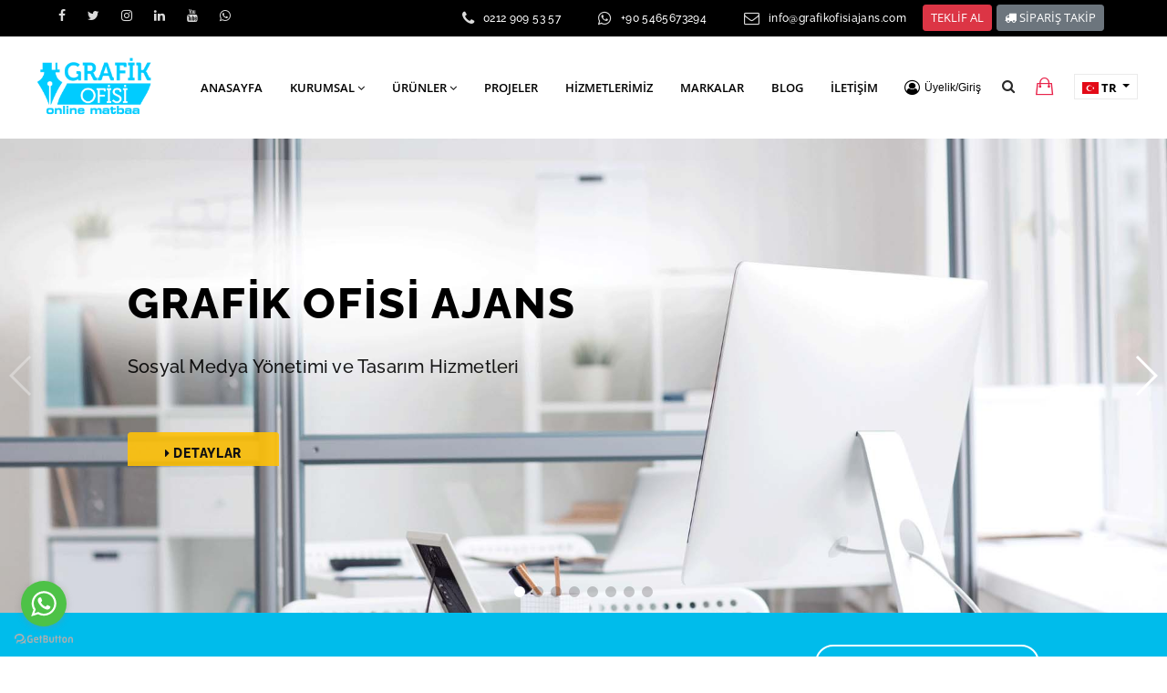

--- FILE ---
content_type: text/html; charset=utf-8
request_url: https://www.grafikofisiajans.com/
body_size: 25659
content:
    
        
    <!doctype html>
<html lang="tr">
<head>
    <base href="https://www.grafikofisiajans.com/">
    <meta http-equiv="Content-Type" content="text/html;charset=UTF-8" />
    <meta name="viewport"
          content="width=device-width, user-scalable=no, initial-scale=1.0, maximum-scale=1.0, minimum-scale=1.0">
    <meta http-equiv="X-UA-Compatible" content="ie=edge">
    <title>Grafik Ofisi | Reklam Ajansı | Online Matbaa</title>
    <meta name="description" content="Grafik Ofisi | Reklamcılık ve Online Matbaa | Web Teknolojileri ve Dijital Reklamcılık | Seo | Kurumsal Kimlik | Sosyal Medya Yönetimi, Hizmetleri Vermektedir.">
    <meta name="keywords" content="Online Matbaa,Grafik Tasarım,Web Teknolojileri,Baskı ,Etiket ,Kartvizit ,Broşür ,Katalog,Logo Tasarımı">
    <meta name="news_keywords" content="Online Matbaa,Grafik Tasarım,Web Teknolojileri,Baskı ,Etiket ,Kartvizit ,Broşür ,Katalog,Logo Tasarımı">
    <meta name="author" content="Grafik Ofisi | Reklam Ajansı | Online Matbaa" />
    <meta itemprop="author" content="Grafik Ofisi | Reklam Ajansı | Online Matbaa" />
    <meta name="robots" content="index follow">
    <meta name="googlebot" content="index follow">
    <meta property="og:type" content="website" />

    <!-- Mobile Settings
    ======================================================================== -->
<meta name="apple-mobile-web-app-capable" content="yes">
<meta name="apple-mobile-web-app-status-bar-style" content="black">
<meta name="viewport" content="width=device-width, initial-scale=1.0">

<!-- Mobile icons and fav settings
    ======================================================================== -->
<link rel="shortcut icon" href="https://www.grafikofisiajans.com/images/favicon.ico">
<link rel="apple-touch-icon" sizes="57x57" href="images/icons/apple-touch-icon-57x57.png">
<link rel="apple-touch-icon" sizes="60x60" href="images/icons/apple-touch-icon-60x60.png">
<link rel="apple-touch-icon" sizes="72x72" href="images/icons/apple-touch-icon-72x72.png">
<link rel="apple-touch-icon" sizes="76x76" href="images/icons/apple-touch-icon-76x76.png">
<link rel="apple-touch-icon" sizes="114x114" href="images/icons/apple-touch-icon-114x114.png">
<link rel="apple-touch-icon" sizes="120x120" href="images/icons/apple-touch-icon-120x120.png">
<link rel="apple-touch-icon" sizes="144x144" href="images/icons/apple-touch-icon-144x144.png">
<link rel="apple-touch-icon" sizes="152x152" href="images/icons/apple-touch-icon-152x152.png">
<link rel="apple-touch-icon" sizes="180x180" href="images/icons/apple-touch-icon-180x180.png">

<!-- Mobile icons and fav settings End -->



<!-- Google Fonts
    ======================================================================== -->
<style type="text/css">@font-face {font-family:Raleway;font-style:normal;font-weight:100;src:url(/cf-fonts/s/raleway/5.0.16/latin/100/normal.woff2);unicode-range:U+0000-00FF,U+0131,U+0152-0153,U+02BB-02BC,U+02C6,U+02DA,U+02DC,U+0304,U+0308,U+0329,U+2000-206F,U+2074,U+20AC,U+2122,U+2191,U+2193,U+2212,U+2215,U+FEFF,U+FFFD;font-display:swap;}@font-face {font-family:Raleway;font-style:normal;font-weight:100;src:url(/cf-fonts/s/raleway/5.0.16/cyrillic-ext/100/normal.woff2);unicode-range:U+0460-052F,U+1C80-1C88,U+20B4,U+2DE0-2DFF,U+A640-A69F,U+FE2E-FE2F;font-display:swap;}@font-face {font-family:Raleway;font-style:normal;font-weight:100;src:url(/cf-fonts/s/raleway/5.0.16/latin-ext/100/normal.woff2);unicode-range:U+0100-02AF,U+0304,U+0308,U+0329,U+1E00-1E9F,U+1EF2-1EFF,U+2020,U+20A0-20AB,U+20AD-20CF,U+2113,U+2C60-2C7F,U+A720-A7FF;font-display:swap;}@font-face {font-family:Raleway;font-style:normal;font-weight:100;src:url(/cf-fonts/s/raleway/5.0.16/cyrillic/100/normal.woff2);unicode-range:U+0301,U+0400-045F,U+0490-0491,U+04B0-04B1,U+2116;font-display:swap;}@font-face {font-family:Raleway;font-style:normal;font-weight:100;src:url(/cf-fonts/s/raleway/5.0.16/vietnamese/100/normal.woff2);unicode-range:U+0102-0103,U+0110-0111,U+0128-0129,U+0168-0169,U+01A0-01A1,U+01AF-01B0,U+0300-0301,U+0303-0304,U+0308-0309,U+0323,U+0329,U+1EA0-1EF9,U+20AB;font-display:swap;}@font-face {font-family:Raleway;font-style:italic;font-weight:100;src:url(/cf-fonts/s/raleway/5.0.16/cyrillic/100/italic.woff2);unicode-range:U+0301,U+0400-045F,U+0490-0491,U+04B0-04B1,U+2116;font-display:swap;}@font-face {font-family:Raleway;font-style:italic;font-weight:100;src:url(/cf-fonts/s/raleway/5.0.16/cyrillic-ext/100/italic.woff2);unicode-range:U+0460-052F,U+1C80-1C88,U+20B4,U+2DE0-2DFF,U+A640-A69F,U+FE2E-FE2F;font-display:swap;}@font-face {font-family:Raleway;font-style:italic;font-weight:100;src:url(/cf-fonts/s/raleway/5.0.16/latin/100/italic.woff2);unicode-range:U+0000-00FF,U+0131,U+0152-0153,U+02BB-02BC,U+02C6,U+02DA,U+02DC,U+0304,U+0308,U+0329,U+2000-206F,U+2074,U+20AC,U+2122,U+2191,U+2193,U+2212,U+2215,U+FEFF,U+FFFD;font-display:swap;}@font-face {font-family:Raleway;font-style:italic;font-weight:100;src:url(/cf-fonts/s/raleway/5.0.16/vietnamese/100/italic.woff2);unicode-range:U+0102-0103,U+0110-0111,U+0128-0129,U+0168-0169,U+01A0-01A1,U+01AF-01B0,U+0300-0301,U+0303-0304,U+0308-0309,U+0323,U+0329,U+1EA0-1EF9,U+20AB;font-display:swap;}@font-face {font-family:Raleway;font-style:italic;font-weight:100;src:url(/cf-fonts/s/raleway/5.0.16/latin-ext/100/italic.woff2);unicode-range:U+0100-02AF,U+0304,U+0308,U+0329,U+1E00-1E9F,U+1EF2-1EFF,U+2020,U+20A0-20AB,U+20AD-20CF,U+2113,U+2C60-2C7F,U+A720-A7FF;font-display:swap;}@font-face {font-family:Raleway;font-style:normal;font-weight:200;src:url(/cf-fonts/s/raleway/5.0.16/cyrillic/200/normal.woff2);unicode-range:U+0301,U+0400-045F,U+0490-0491,U+04B0-04B1,U+2116;font-display:swap;}@font-face {font-family:Raleway;font-style:normal;font-weight:200;src:url(/cf-fonts/s/raleway/5.0.16/latin/200/normal.woff2);unicode-range:U+0000-00FF,U+0131,U+0152-0153,U+02BB-02BC,U+02C6,U+02DA,U+02DC,U+0304,U+0308,U+0329,U+2000-206F,U+2074,U+20AC,U+2122,U+2191,U+2193,U+2212,U+2215,U+FEFF,U+FFFD;font-display:swap;}@font-face {font-family:Raleway;font-style:normal;font-weight:200;src:url(/cf-fonts/s/raleway/5.0.16/vietnamese/200/normal.woff2);unicode-range:U+0102-0103,U+0110-0111,U+0128-0129,U+0168-0169,U+01A0-01A1,U+01AF-01B0,U+0300-0301,U+0303-0304,U+0308-0309,U+0323,U+0329,U+1EA0-1EF9,U+20AB;font-display:swap;}@font-face {font-family:Raleway;font-style:normal;font-weight:200;src:url(/cf-fonts/s/raleway/5.0.16/cyrillic-ext/200/normal.woff2);unicode-range:U+0460-052F,U+1C80-1C88,U+20B4,U+2DE0-2DFF,U+A640-A69F,U+FE2E-FE2F;font-display:swap;}@font-face {font-family:Raleway;font-style:normal;font-weight:200;src:url(/cf-fonts/s/raleway/5.0.16/latin-ext/200/normal.woff2);unicode-range:U+0100-02AF,U+0304,U+0308,U+0329,U+1E00-1E9F,U+1EF2-1EFF,U+2020,U+20A0-20AB,U+20AD-20CF,U+2113,U+2C60-2C7F,U+A720-A7FF;font-display:swap;}@font-face {font-family:Raleway;font-style:italic;font-weight:200;src:url(/cf-fonts/s/raleway/5.0.16/latin/200/italic.woff2);unicode-range:U+0000-00FF,U+0131,U+0152-0153,U+02BB-02BC,U+02C6,U+02DA,U+02DC,U+0304,U+0308,U+0329,U+2000-206F,U+2074,U+20AC,U+2122,U+2191,U+2193,U+2212,U+2215,U+FEFF,U+FFFD;font-display:swap;}@font-face {font-family:Raleway;font-style:italic;font-weight:200;src:url(/cf-fonts/s/raleway/5.0.16/cyrillic-ext/200/italic.woff2);unicode-range:U+0460-052F,U+1C80-1C88,U+20B4,U+2DE0-2DFF,U+A640-A69F,U+FE2E-FE2F;font-display:swap;}@font-face {font-family:Raleway;font-style:italic;font-weight:200;src:url(/cf-fonts/s/raleway/5.0.16/cyrillic/200/italic.woff2);unicode-range:U+0301,U+0400-045F,U+0490-0491,U+04B0-04B1,U+2116;font-display:swap;}@font-face {font-family:Raleway;font-style:italic;font-weight:200;src:url(/cf-fonts/s/raleway/5.0.16/latin-ext/200/italic.woff2);unicode-range:U+0100-02AF,U+0304,U+0308,U+0329,U+1E00-1E9F,U+1EF2-1EFF,U+2020,U+20A0-20AB,U+20AD-20CF,U+2113,U+2C60-2C7F,U+A720-A7FF;font-display:swap;}@font-face {font-family:Raleway;font-style:italic;font-weight:200;src:url(/cf-fonts/s/raleway/5.0.16/vietnamese/200/italic.woff2);unicode-range:U+0102-0103,U+0110-0111,U+0128-0129,U+0168-0169,U+01A0-01A1,U+01AF-01B0,U+0300-0301,U+0303-0304,U+0308-0309,U+0323,U+0329,U+1EA0-1EF9,U+20AB;font-display:swap;}@font-face {font-family:Raleway;font-style:normal;font-weight:300;src:url(/cf-fonts/s/raleway/5.0.16/cyrillic/300/normal.woff2);unicode-range:U+0301,U+0400-045F,U+0490-0491,U+04B0-04B1,U+2116;font-display:swap;}@font-face {font-family:Raleway;font-style:normal;font-weight:300;src:url(/cf-fonts/s/raleway/5.0.16/latin/300/normal.woff2);unicode-range:U+0000-00FF,U+0131,U+0152-0153,U+02BB-02BC,U+02C6,U+02DA,U+02DC,U+0304,U+0308,U+0329,U+2000-206F,U+2074,U+20AC,U+2122,U+2191,U+2193,U+2212,U+2215,U+FEFF,U+FFFD;font-display:swap;}@font-face {font-family:Raleway;font-style:normal;font-weight:300;src:url(/cf-fonts/s/raleway/5.0.16/latin-ext/300/normal.woff2);unicode-range:U+0100-02AF,U+0304,U+0308,U+0329,U+1E00-1E9F,U+1EF2-1EFF,U+2020,U+20A0-20AB,U+20AD-20CF,U+2113,U+2C60-2C7F,U+A720-A7FF;font-display:swap;}@font-face {font-family:Raleway;font-style:normal;font-weight:300;src:url(/cf-fonts/s/raleway/5.0.16/vietnamese/300/normal.woff2);unicode-range:U+0102-0103,U+0110-0111,U+0128-0129,U+0168-0169,U+01A0-01A1,U+01AF-01B0,U+0300-0301,U+0303-0304,U+0308-0309,U+0323,U+0329,U+1EA0-1EF9,U+20AB;font-display:swap;}@font-face {font-family:Raleway;font-style:normal;font-weight:300;src:url(/cf-fonts/s/raleway/5.0.16/cyrillic-ext/300/normal.woff2);unicode-range:U+0460-052F,U+1C80-1C88,U+20B4,U+2DE0-2DFF,U+A640-A69F,U+FE2E-FE2F;font-display:swap;}@font-face {font-family:Raleway;font-style:italic;font-weight:300;src:url(/cf-fonts/s/raleway/5.0.16/latin-ext/300/italic.woff2);unicode-range:U+0100-02AF,U+0304,U+0308,U+0329,U+1E00-1E9F,U+1EF2-1EFF,U+2020,U+20A0-20AB,U+20AD-20CF,U+2113,U+2C60-2C7F,U+A720-A7FF;font-display:swap;}@font-face {font-family:Raleway;font-style:italic;font-weight:300;src:url(/cf-fonts/s/raleway/5.0.16/cyrillic/300/italic.woff2);unicode-range:U+0301,U+0400-045F,U+0490-0491,U+04B0-04B1,U+2116;font-display:swap;}@font-face {font-family:Raleway;font-style:italic;font-weight:300;src:url(/cf-fonts/s/raleway/5.0.16/vietnamese/300/italic.woff2);unicode-range:U+0102-0103,U+0110-0111,U+0128-0129,U+0168-0169,U+01A0-01A1,U+01AF-01B0,U+0300-0301,U+0303-0304,U+0308-0309,U+0323,U+0329,U+1EA0-1EF9,U+20AB;font-display:swap;}@font-face {font-family:Raleway;font-style:italic;font-weight:300;src:url(/cf-fonts/s/raleway/5.0.16/cyrillic-ext/300/italic.woff2);unicode-range:U+0460-052F,U+1C80-1C88,U+20B4,U+2DE0-2DFF,U+A640-A69F,U+FE2E-FE2F;font-display:swap;}@font-face {font-family:Raleway;font-style:italic;font-weight:300;src:url(/cf-fonts/s/raleway/5.0.16/latin/300/italic.woff2);unicode-range:U+0000-00FF,U+0131,U+0152-0153,U+02BB-02BC,U+02C6,U+02DA,U+02DC,U+0304,U+0308,U+0329,U+2000-206F,U+2074,U+20AC,U+2122,U+2191,U+2193,U+2212,U+2215,U+FEFF,U+FFFD;font-display:swap;}@font-face {font-family:Raleway;font-style:normal;font-weight:400;src:url(/cf-fonts/s/raleway/5.0.16/cyrillic/400/normal.woff2);unicode-range:U+0301,U+0400-045F,U+0490-0491,U+04B0-04B1,U+2116;font-display:swap;}@font-face {font-family:Raleway;font-style:normal;font-weight:400;src:url(/cf-fonts/s/raleway/5.0.16/cyrillic-ext/400/normal.woff2);unicode-range:U+0460-052F,U+1C80-1C88,U+20B4,U+2DE0-2DFF,U+A640-A69F,U+FE2E-FE2F;font-display:swap;}@font-face {font-family:Raleway;font-style:normal;font-weight:400;src:url(/cf-fonts/s/raleway/5.0.16/latin/400/normal.woff2);unicode-range:U+0000-00FF,U+0131,U+0152-0153,U+02BB-02BC,U+02C6,U+02DA,U+02DC,U+0304,U+0308,U+0329,U+2000-206F,U+2074,U+20AC,U+2122,U+2191,U+2193,U+2212,U+2215,U+FEFF,U+FFFD;font-display:swap;}@font-face {font-family:Raleway;font-style:normal;font-weight:400;src:url(/cf-fonts/s/raleway/5.0.16/latin-ext/400/normal.woff2);unicode-range:U+0100-02AF,U+0304,U+0308,U+0329,U+1E00-1E9F,U+1EF2-1EFF,U+2020,U+20A0-20AB,U+20AD-20CF,U+2113,U+2C60-2C7F,U+A720-A7FF;font-display:swap;}@font-face {font-family:Raleway;font-style:normal;font-weight:400;src:url(/cf-fonts/s/raleway/5.0.16/vietnamese/400/normal.woff2);unicode-range:U+0102-0103,U+0110-0111,U+0128-0129,U+0168-0169,U+01A0-01A1,U+01AF-01B0,U+0300-0301,U+0303-0304,U+0308-0309,U+0323,U+0329,U+1EA0-1EF9,U+20AB;font-display:swap;}@font-face {font-family:Raleway;font-style:normal;font-weight:500;src:url(/cf-fonts/s/raleway/5.0.16/cyrillic-ext/500/normal.woff2);unicode-range:U+0460-052F,U+1C80-1C88,U+20B4,U+2DE0-2DFF,U+A640-A69F,U+FE2E-FE2F;font-display:swap;}@font-face {font-family:Raleway;font-style:normal;font-weight:500;src:url(/cf-fonts/s/raleway/5.0.16/latin/500/normal.woff2);unicode-range:U+0000-00FF,U+0131,U+0152-0153,U+02BB-02BC,U+02C6,U+02DA,U+02DC,U+0304,U+0308,U+0329,U+2000-206F,U+2074,U+20AC,U+2122,U+2191,U+2193,U+2212,U+2215,U+FEFF,U+FFFD;font-display:swap;}@font-face {font-family:Raleway;font-style:normal;font-weight:500;src:url(/cf-fonts/s/raleway/5.0.16/latin-ext/500/normal.woff2);unicode-range:U+0100-02AF,U+0304,U+0308,U+0329,U+1E00-1E9F,U+1EF2-1EFF,U+2020,U+20A0-20AB,U+20AD-20CF,U+2113,U+2C60-2C7F,U+A720-A7FF;font-display:swap;}@font-face {font-family:Raleway;font-style:normal;font-weight:500;src:url(/cf-fonts/s/raleway/5.0.16/vietnamese/500/normal.woff2);unicode-range:U+0102-0103,U+0110-0111,U+0128-0129,U+0168-0169,U+01A0-01A1,U+01AF-01B0,U+0300-0301,U+0303-0304,U+0308-0309,U+0323,U+0329,U+1EA0-1EF9,U+20AB;font-display:swap;}@font-face {font-family:Raleway;font-style:normal;font-weight:500;src:url(/cf-fonts/s/raleway/5.0.16/cyrillic/500/normal.woff2);unicode-range:U+0301,U+0400-045F,U+0490-0491,U+04B0-04B1,U+2116;font-display:swap;}@font-face {font-family:Raleway;font-style:italic;font-weight:500;src:url(/cf-fonts/s/raleway/5.0.16/vietnamese/500/italic.woff2);unicode-range:U+0102-0103,U+0110-0111,U+0128-0129,U+0168-0169,U+01A0-01A1,U+01AF-01B0,U+0300-0301,U+0303-0304,U+0308-0309,U+0323,U+0329,U+1EA0-1EF9,U+20AB;font-display:swap;}@font-face {font-family:Raleway;font-style:italic;font-weight:500;src:url(/cf-fonts/s/raleway/5.0.16/cyrillic/500/italic.woff2);unicode-range:U+0301,U+0400-045F,U+0490-0491,U+04B0-04B1,U+2116;font-display:swap;}@font-face {font-family:Raleway;font-style:italic;font-weight:500;src:url(/cf-fonts/s/raleway/5.0.16/cyrillic-ext/500/italic.woff2);unicode-range:U+0460-052F,U+1C80-1C88,U+20B4,U+2DE0-2DFF,U+A640-A69F,U+FE2E-FE2F;font-display:swap;}@font-face {font-family:Raleway;font-style:italic;font-weight:500;src:url(/cf-fonts/s/raleway/5.0.16/latin-ext/500/italic.woff2);unicode-range:U+0100-02AF,U+0304,U+0308,U+0329,U+1E00-1E9F,U+1EF2-1EFF,U+2020,U+20A0-20AB,U+20AD-20CF,U+2113,U+2C60-2C7F,U+A720-A7FF;font-display:swap;}@font-face {font-family:Raleway;font-style:italic;font-weight:500;src:url(/cf-fonts/s/raleway/5.0.16/latin/500/italic.woff2);unicode-range:U+0000-00FF,U+0131,U+0152-0153,U+02BB-02BC,U+02C6,U+02DA,U+02DC,U+0304,U+0308,U+0329,U+2000-206F,U+2074,U+20AC,U+2122,U+2191,U+2193,U+2212,U+2215,U+FEFF,U+FFFD;font-display:swap;}@font-face {font-family:Raleway;font-style:normal;font-weight:600;src:url(/cf-fonts/s/raleway/5.0.16/latin-ext/600/normal.woff2);unicode-range:U+0100-02AF,U+0304,U+0308,U+0329,U+1E00-1E9F,U+1EF2-1EFF,U+2020,U+20A0-20AB,U+20AD-20CF,U+2113,U+2C60-2C7F,U+A720-A7FF;font-display:swap;}@font-face {font-family:Raleway;font-style:normal;font-weight:600;src:url(/cf-fonts/s/raleway/5.0.16/cyrillic/600/normal.woff2);unicode-range:U+0301,U+0400-045F,U+0490-0491,U+04B0-04B1,U+2116;font-display:swap;}@font-face {font-family:Raleway;font-style:normal;font-weight:600;src:url(/cf-fonts/s/raleway/5.0.16/latin/600/normal.woff2);unicode-range:U+0000-00FF,U+0131,U+0152-0153,U+02BB-02BC,U+02C6,U+02DA,U+02DC,U+0304,U+0308,U+0329,U+2000-206F,U+2074,U+20AC,U+2122,U+2191,U+2193,U+2212,U+2215,U+FEFF,U+FFFD;font-display:swap;}@font-face {font-family:Raleway;font-style:normal;font-weight:600;src:url(/cf-fonts/s/raleway/5.0.16/vietnamese/600/normal.woff2);unicode-range:U+0102-0103,U+0110-0111,U+0128-0129,U+0168-0169,U+01A0-01A1,U+01AF-01B0,U+0300-0301,U+0303-0304,U+0308-0309,U+0323,U+0329,U+1EA0-1EF9,U+20AB;font-display:swap;}@font-face {font-family:Raleway;font-style:normal;font-weight:600;src:url(/cf-fonts/s/raleway/5.0.16/cyrillic-ext/600/normal.woff2);unicode-range:U+0460-052F,U+1C80-1C88,U+20B4,U+2DE0-2DFF,U+A640-A69F,U+FE2E-FE2F;font-display:swap;}@font-face {font-family:Raleway;font-style:italic;font-weight:600;src:url(/cf-fonts/s/raleway/5.0.16/vietnamese/600/italic.woff2);unicode-range:U+0102-0103,U+0110-0111,U+0128-0129,U+0168-0169,U+01A0-01A1,U+01AF-01B0,U+0300-0301,U+0303-0304,U+0308-0309,U+0323,U+0329,U+1EA0-1EF9,U+20AB;font-display:swap;}@font-face {font-family:Raleway;font-style:italic;font-weight:600;src:url(/cf-fonts/s/raleway/5.0.16/latin-ext/600/italic.woff2);unicode-range:U+0100-02AF,U+0304,U+0308,U+0329,U+1E00-1E9F,U+1EF2-1EFF,U+2020,U+20A0-20AB,U+20AD-20CF,U+2113,U+2C60-2C7F,U+A720-A7FF;font-display:swap;}@font-face {font-family:Raleway;font-style:italic;font-weight:600;src:url(/cf-fonts/s/raleway/5.0.16/cyrillic-ext/600/italic.woff2);unicode-range:U+0460-052F,U+1C80-1C88,U+20B4,U+2DE0-2DFF,U+A640-A69F,U+FE2E-FE2F;font-display:swap;}@font-face {font-family:Raleway;font-style:italic;font-weight:600;src:url(/cf-fonts/s/raleway/5.0.16/latin/600/italic.woff2);unicode-range:U+0000-00FF,U+0131,U+0152-0153,U+02BB-02BC,U+02C6,U+02DA,U+02DC,U+0304,U+0308,U+0329,U+2000-206F,U+2074,U+20AC,U+2122,U+2191,U+2193,U+2212,U+2215,U+FEFF,U+FFFD;font-display:swap;}@font-face {font-family:Raleway;font-style:italic;font-weight:600;src:url(/cf-fonts/s/raleway/5.0.16/cyrillic/600/italic.woff2);unicode-range:U+0301,U+0400-045F,U+0490-0491,U+04B0-04B1,U+2116;font-display:swap;}@font-face {font-family:Raleway;font-style:normal;font-weight:700;src:url(/cf-fonts/s/raleway/5.0.16/latin/700/normal.woff2);unicode-range:U+0000-00FF,U+0131,U+0152-0153,U+02BB-02BC,U+02C6,U+02DA,U+02DC,U+0304,U+0308,U+0329,U+2000-206F,U+2074,U+20AC,U+2122,U+2191,U+2193,U+2212,U+2215,U+FEFF,U+FFFD;font-display:swap;}@font-face {font-family:Raleway;font-style:normal;font-weight:700;src:url(/cf-fonts/s/raleway/5.0.16/cyrillic/700/normal.woff2);unicode-range:U+0301,U+0400-045F,U+0490-0491,U+04B0-04B1,U+2116;font-display:swap;}@font-face {font-family:Raleway;font-style:normal;font-weight:700;src:url(/cf-fonts/s/raleway/5.0.16/vietnamese/700/normal.woff2);unicode-range:U+0102-0103,U+0110-0111,U+0128-0129,U+0168-0169,U+01A0-01A1,U+01AF-01B0,U+0300-0301,U+0303-0304,U+0308-0309,U+0323,U+0329,U+1EA0-1EF9,U+20AB;font-display:swap;}@font-face {font-family:Raleway;font-style:normal;font-weight:700;src:url(/cf-fonts/s/raleway/5.0.16/latin-ext/700/normal.woff2);unicode-range:U+0100-02AF,U+0304,U+0308,U+0329,U+1E00-1E9F,U+1EF2-1EFF,U+2020,U+20A0-20AB,U+20AD-20CF,U+2113,U+2C60-2C7F,U+A720-A7FF;font-display:swap;}@font-face {font-family:Raleway;font-style:normal;font-weight:700;src:url(/cf-fonts/s/raleway/5.0.16/cyrillic-ext/700/normal.woff2);unicode-range:U+0460-052F,U+1C80-1C88,U+20B4,U+2DE0-2DFF,U+A640-A69F,U+FE2E-FE2F;font-display:swap;}@font-face {font-family:Raleway;font-style:italic;font-weight:700;src:url(/cf-fonts/s/raleway/5.0.16/latin-ext/700/italic.woff2);unicode-range:U+0100-02AF,U+0304,U+0308,U+0329,U+1E00-1E9F,U+1EF2-1EFF,U+2020,U+20A0-20AB,U+20AD-20CF,U+2113,U+2C60-2C7F,U+A720-A7FF;font-display:swap;}@font-face {font-family:Raleway;font-style:italic;font-weight:700;src:url(/cf-fonts/s/raleway/5.0.16/cyrillic-ext/700/italic.woff2);unicode-range:U+0460-052F,U+1C80-1C88,U+20B4,U+2DE0-2DFF,U+A640-A69F,U+FE2E-FE2F;font-display:swap;}@font-face {font-family:Raleway;font-style:italic;font-weight:700;src:url(/cf-fonts/s/raleway/5.0.16/cyrillic/700/italic.woff2);unicode-range:U+0301,U+0400-045F,U+0490-0491,U+04B0-04B1,U+2116;font-display:swap;}@font-face {font-family:Raleway;font-style:italic;font-weight:700;src:url(/cf-fonts/s/raleway/5.0.16/vietnamese/700/italic.woff2);unicode-range:U+0102-0103,U+0110-0111,U+0128-0129,U+0168-0169,U+01A0-01A1,U+01AF-01B0,U+0300-0301,U+0303-0304,U+0308-0309,U+0323,U+0329,U+1EA0-1EF9,U+20AB;font-display:swap;}@font-face {font-family:Raleway;font-style:italic;font-weight:700;src:url(/cf-fonts/s/raleway/5.0.16/latin/700/italic.woff2);unicode-range:U+0000-00FF,U+0131,U+0152-0153,U+02BB-02BC,U+02C6,U+02DA,U+02DC,U+0304,U+0308,U+0329,U+2000-206F,U+2074,U+20AC,U+2122,U+2191,U+2193,U+2212,U+2215,U+FEFF,U+FFFD;font-display:swap;}@font-face {font-family:Raleway;font-style:normal;font-weight:800;src:url(/cf-fonts/s/raleway/5.0.16/cyrillic-ext/800/normal.woff2);unicode-range:U+0460-052F,U+1C80-1C88,U+20B4,U+2DE0-2DFF,U+A640-A69F,U+FE2E-FE2F;font-display:swap;}@font-face {font-family:Raleway;font-style:normal;font-weight:800;src:url(/cf-fonts/s/raleway/5.0.16/latin/800/normal.woff2);unicode-range:U+0000-00FF,U+0131,U+0152-0153,U+02BB-02BC,U+02C6,U+02DA,U+02DC,U+0304,U+0308,U+0329,U+2000-206F,U+2074,U+20AC,U+2122,U+2191,U+2193,U+2212,U+2215,U+FEFF,U+FFFD;font-display:swap;}@font-face {font-family:Raleway;font-style:normal;font-weight:800;src:url(/cf-fonts/s/raleway/5.0.16/cyrillic/800/normal.woff2);unicode-range:U+0301,U+0400-045F,U+0490-0491,U+04B0-04B1,U+2116;font-display:swap;}@font-face {font-family:Raleway;font-style:normal;font-weight:800;src:url(/cf-fonts/s/raleway/5.0.16/latin-ext/800/normal.woff2);unicode-range:U+0100-02AF,U+0304,U+0308,U+0329,U+1E00-1E9F,U+1EF2-1EFF,U+2020,U+20A0-20AB,U+20AD-20CF,U+2113,U+2C60-2C7F,U+A720-A7FF;font-display:swap;}@font-face {font-family:Raleway;font-style:normal;font-weight:800;src:url(/cf-fonts/s/raleway/5.0.16/vietnamese/800/normal.woff2);unicode-range:U+0102-0103,U+0110-0111,U+0128-0129,U+0168-0169,U+01A0-01A1,U+01AF-01B0,U+0300-0301,U+0303-0304,U+0308-0309,U+0323,U+0329,U+1EA0-1EF9,U+20AB;font-display:swap;}@font-face {font-family:Raleway;font-style:italic;font-weight:800;src:url(/cf-fonts/s/raleway/5.0.16/latin-ext/800/italic.woff2);unicode-range:U+0100-02AF,U+0304,U+0308,U+0329,U+1E00-1E9F,U+1EF2-1EFF,U+2020,U+20A0-20AB,U+20AD-20CF,U+2113,U+2C60-2C7F,U+A720-A7FF;font-display:swap;}@font-face {font-family:Raleway;font-style:italic;font-weight:800;src:url(/cf-fonts/s/raleway/5.0.16/latin/800/italic.woff2);unicode-range:U+0000-00FF,U+0131,U+0152-0153,U+02BB-02BC,U+02C6,U+02DA,U+02DC,U+0304,U+0308,U+0329,U+2000-206F,U+2074,U+20AC,U+2122,U+2191,U+2193,U+2212,U+2215,U+FEFF,U+FFFD;font-display:swap;}@font-face {font-family:Raleway;font-style:italic;font-weight:800;src:url(/cf-fonts/s/raleway/5.0.16/vietnamese/800/italic.woff2);unicode-range:U+0102-0103,U+0110-0111,U+0128-0129,U+0168-0169,U+01A0-01A1,U+01AF-01B0,U+0300-0301,U+0303-0304,U+0308-0309,U+0323,U+0329,U+1EA0-1EF9,U+20AB;font-display:swap;}@font-face {font-family:Raleway;font-style:italic;font-weight:800;src:url(/cf-fonts/s/raleway/5.0.16/cyrillic/800/italic.woff2);unicode-range:U+0301,U+0400-045F,U+0490-0491,U+04B0-04B1,U+2116;font-display:swap;}@font-face {font-family:Raleway;font-style:italic;font-weight:800;src:url(/cf-fonts/s/raleway/5.0.16/cyrillic-ext/800/italic.woff2);unicode-range:U+0460-052F,U+1C80-1C88,U+20B4,U+2DE0-2DFF,U+A640-A69F,U+FE2E-FE2F;font-display:swap;}</style>
<style type="text/css">@font-face {font-family:Open Sans;font-style:normal;font-weight:300;src:url(/cf-fonts/s/open-sans/5.0.20/latin-ext/300/normal.woff2);unicode-range:U+0100-02AF,U+0304,U+0308,U+0329,U+1E00-1E9F,U+1EF2-1EFF,U+2020,U+20A0-20AB,U+20AD-20CF,U+2113,U+2C60-2C7F,U+A720-A7FF;font-display:swap;}@font-face {font-family:Open Sans;font-style:normal;font-weight:300;src:url(/cf-fonts/s/open-sans/5.0.20/greek-ext/300/normal.woff2);unicode-range:U+1F00-1FFF;font-display:swap;}@font-face {font-family:Open Sans;font-style:normal;font-weight:300;src:url(/cf-fonts/s/open-sans/5.0.20/cyrillic/300/normal.woff2);unicode-range:U+0301,U+0400-045F,U+0490-0491,U+04B0-04B1,U+2116;font-display:swap;}@font-face {font-family:Open Sans;font-style:normal;font-weight:300;src:url(/cf-fonts/s/open-sans/5.0.20/vietnamese/300/normal.woff2);unicode-range:U+0102-0103,U+0110-0111,U+0128-0129,U+0168-0169,U+01A0-01A1,U+01AF-01B0,U+0300-0301,U+0303-0304,U+0308-0309,U+0323,U+0329,U+1EA0-1EF9,U+20AB;font-display:swap;}@font-face {font-family:Open Sans;font-style:normal;font-weight:300;src:url(/cf-fonts/s/open-sans/5.0.20/greek/300/normal.woff2);unicode-range:U+0370-03FF;font-display:swap;}@font-face {font-family:Open Sans;font-style:normal;font-weight:300;src:url(/cf-fonts/s/open-sans/5.0.20/latin/300/normal.woff2);unicode-range:U+0000-00FF,U+0131,U+0152-0153,U+02BB-02BC,U+02C6,U+02DA,U+02DC,U+0304,U+0308,U+0329,U+2000-206F,U+2074,U+20AC,U+2122,U+2191,U+2193,U+2212,U+2215,U+FEFF,U+FFFD;font-display:swap;}@font-face {font-family:Open Sans;font-style:normal;font-weight:300;src:url(/cf-fonts/s/open-sans/5.0.20/hebrew/300/normal.woff2);unicode-range:U+0590-05FF,U+200C-2010,U+20AA,U+25CC,U+FB1D-FB4F;font-display:swap;}@font-face {font-family:Open Sans;font-style:normal;font-weight:300;src:url(/cf-fonts/s/open-sans/5.0.20/cyrillic-ext/300/normal.woff2);unicode-range:U+0460-052F,U+1C80-1C88,U+20B4,U+2DE0-2DFF,U+A640-A69F,U+FE2E-FE2F;font-display:swap;}@font-face {font-family:Open Sans;font-style:normal;font-weight:400;src:url(/cf-fonts/s/open-sans/5.0.20/greek-ext/400/normal.woff2);unicode-range:U+1F00-1FFF;font-display:swap;}@font-face {font-family:Open Sans;font-style:normal;font-weight:400;src:url(/cf-fonts/s/open-sans/5.0.20/greek/400/normal.woff2);unicode-range:U+0370-03FF;font-display:swap;}@font-face {font-family:Open Sans;font-style:normal;font-weight:400;src:url(/cf-fonts/s/open-sans/5.0.20/vietnamese/400/normal.woff2);unicode-range:U+0102-0103,U+0110-0111,U+0128-0129,U+0168-0169,U+01A0-01A1,U+01AF-01B0,U+0300-0301,U+0303-0304,U+0308-0309,U+0323,U+0329,U+1EA0-1EF9,U+20AB;font-display:swap;}@font-face {font-family:Open Sans;font-style:normal;font-weight:400;src:url(/cf-fonts/s/open-sans/5.0.20/cyrillic/400/normal.woff2);unicode-range:U+0301,U+0400-045F,U+0490-0491,U+04B0-04B1,U+2116;font-display:swap;}@font-face {font-family:Open Sans;font-style:normal;font-weight:400;src:url(/cf-fonts/s/open-sans/5.0.20/hebrew/400/normal.woff2);unicode-range:U+0590-05FF,U+200C-2010,U+20AA,U+25CC,U+FB1D-FB4F;font-display:swap;}@font-face {font-family:Open Sans;font-style:normal;font-weight:400;src:url(/cf-fonts/s/open-sans/5.0.20/latin-ext/400/normal.woff2);unicode-range:U+0100-02AF,U+0304,U+0308,U+0329,U+1E00-1E9F,U+1EF2-1EFF,U+2020,U+20A0-20AB,U+20AD-20CF,U+2113,U+2C60-2C7F,U+A720-A7FF;font-display:swap;}@font-face {font-family:Open Sans;font-style:normal;font-weight:400;src:url(/cf-fonts/s/open-sans/5.0.20/latin/400/normal.woff2);unicode-range:U+0000-00FF,U+0131,U+0152-0153,U+02BB-02BC,U+02C6,U+02DA,U+02DC,U+0304,U+0308,U+0329,U+2000-206F,U+2074,U+20AC,U+2122,U+2191,U+2193,U+2212,U+2215,U+FEFF,U+FFFD;font-display:swap;}@font-face {font-family:Open Sans;font-style:normal;font-weight:400;src:url(/cf-fonts/s/open-sans/5.0.20/cyrillic-ext/400/normal.woff2);unicode-range:U+0460-052F,U+1C80-1C88,U+20B4,U+2DE0-2DFF,U+A640-A69F,U+FE2E-FE2F;font-display:swap;}@font-face {font-family:Open Sans;font-style:normal;font-weight:600;src:url(/cf-fonts/s/open-sans/5.0.20/cyrillic-ext/600/normal.woff2);unicode-range:U+0460-052F,U+1C80-1C88,U+20B4,U+2DE0-2DFF,U+A640-A69F,U+FE2E-FE2F;font-display:swap;}@font-face {font-family:Open Sans;font-style:normal;font-weight:600;src:url(/cf-fonts/s/open-sans/5.0.20/cyrillic/600/normal.woff2);unicode-range:U+0301,U+0400-045F,U+0490-0491,U+04B0-04B1,U+2116;font-display:swap;}@font-face {font-family:Open Sans;font-style:normal;font-weight:600;src:url(/cf-fonts/s/open-sans/5.0.20/latin-ext/600/normal.woff2);unicode-range:U+0100-02AF,U+0304,U+0308,U+0329,U+1E00-1E9F,U+1EF2-1EFF,U+2020,U+20A0-20AB,U+20AD-20CF,U+2113,U+2C60-2C7F,U+A720-A7FF;font-display:swap;}@font-face {font-family:Open Sans;font-style:normal;font-weight:600;src:url(/cf-fonts/s/open-sans/5.0.20/vietnamese/600/normal.woff2);unicode-range:U+0102-0103,U+0110-0111,U+0128-0129,U+0168-0169,U+01A0-01A1,U+01AF-01B0,U+0300-0301,U+0303-0304,U+0308-0309,U+0323,U+0329,U+1EA0-1EF9,U+20AB;font-display:swap;}@font-face {font-family:Open Sans;font-style:normal;font-weight:600;src:url(/cf-fonts/s/open-sans/5.0.20/hebrew/600/normal.woff2);unicode-range:U+0590-05FF,U+200C-2010,U+20AA,U+25CC,U+FB1D-FB4F;font-display:swap;}@font-face {font-family:Open Sans;font-style:normal;font-weight:600;src:url(/cf-fonts/s/open-sans/5.0.20/latin/600/normal.woff2);unicode-range:U+0000-00FF,U+0131,U+0152-0153,U+02BB-02BC,U+02C6,U+02DA,U+02DC,U+0304,U+0308,U+0329,U+2000-206F,U+2074,U+20AC,U+2122,U+2191,U+2193,U+2212,U+2215,U+FEFF,U+FFFD;font-display:swap;}@font-face {font-family:Open Sans;font-style:normal;font-weight:600;src:url(/cf-fonts/s/open-sans/5.0.20/greek-ext/600/normal.woff2);unicode-range:U+1F00-1FFF;font-display:swap;}@font-face {font-family:Open Sans;font-style:normal;font-weight:600;src:url(/cf-fonts/s/open-sans/5.0.20/greek/600/normal.woff2);unicode-range:U+0370-03FF;font-display:swap;}@font-face {font-family:Open Sans;font-style:normal;font-weight:700;src:url(/cf-fonts/s/open-sans/5.0.20/cyrillic-ext/700/normal.woff2);unicode-range:U+0460-052F,U+1C80-1C88,U+20B4,U+2DE0-2DFF,U+A640-A69F,U+FE2E-FE2F;font-display:swap;}@font-face {font-family:Open Sans;font-style:normal;font-weight:700;src:url(/cf-fonts/s/open-sans/5.0.20/greek/700/normal.woff2);unicode-range:U+0370-03FF;font-display:swap;}@font-face {font-family:Open Sans;font-style:normal;font-weight:700;src:url(/cf-fonts/s/open-sans/5.0.20/greek-ext/700/normal.woff2);unicode-range:U+1F00-1FFF;font-display:swap;}@font-face {font-family:Open Sans;font-style:normal;font-weight:700;src:url(/cf-fonts/s/open-sans/5.0.20/hebrew/700/normal.woff2);unicode-range:U+0590-05FF,U+200C-2010,U+20AA,U+25CC,U+FB1D-FB4F;font-display:swap;}@font-face {font-family:Open Sans;font-style:normal;font-weight:700;src:url(/cf-fonts/s/open-sans/5.0.20/latin/700/normal.woff2);unicode-range:U+0000-00FF,U+0131,U+0152-0153,U+02BB-02BC,U+02C6,U+02DA,U+02DC,U+0304,U+0308,U+0329,U+2000-206F,U+2074,U+20AC,U+2122,U+2191,U+2193,U+2212,U+2215,U+FEFF,U+FFFD;font-display:swap;}@font-face {font-family:Open Sans;font-style:normal;font-weight:700;src:url(/cf-fonts/s/open-sans/5.0.20/cyrillic/700/normal.woff2);unicode-range:U+0301,U+0400-045F,U+0490-0491,U+04B0-04B1,U+2116;font-display:swap;}@font-face {font-family:Open Sans;font-style:normal;font-weight:700;src:url(/cf-fonts/s/open-sans/5.0.20/latin-ext/700/normal.woff2);unicode-range:U+0100-02AF,U+0304,U+0308,U+0329,U+1E00-1E9F,U+1EF2-1EFF,U+2020,U+20A0-20AB,U+20AD-20CF,U+2113,U+2C60-2C7F,U+A720-A7FF;font-display:swap;}@font-face {font-family:Open Sans;font-style:normal;font-weight:700;src:url(/cf-fonts/s/open-sans/5.0.20/vietnamese/700/normal.woff2);unicode-range:U+0102-0103,U+0110-0111,U+0128-0129,U+0168-0169,U+01A0-01A1,U+01AF-01B0,U+0300-0301,U+0303-0304,U+0308-0309,U+0323,U+0329,U+1EA0-1EF9,U+20AB;font-display:swap;}@font-face {font-family:Open Sans;font-style:normal;font-weight:800;src:url(/cf-fonts/s/open-sans/5.0.20/latin/800/normal.woff2);unicode-range:U+0000-00FF,U+0131,U+0152-0153,U+02BB-02BC,U+02C6,U+02DA,U+02DC,U+0304,U+0308,U+0329,U+2000-206F,U+2074,U+20AC,U+2122,U+2191,U+2193,U+2212,U+2215,U+FEFF,U+FFFD;font-display:swap;}@font-face {font-family:Open Sans;font-style:normal;font-weight:800;src:url(/cf-fonts/s/open-sans/5.0.20/latin-ext/800/normal.woff2);unicode-range:U+0100-02AF,U+0304,U+0308,U+0329,U+1E00-1E9F,U+1EF2-1EFF,U+2020,U+20A0-20AB,U+20AD-20CF,U+2113,U+2C60-2C7F,U+A720-A7FF;font-display:swap;}@font-face {font-family:Open Sans;font-style:normal;font-weight:800;src:url(/cf-fonts/s/open-sans/5.0.20/greek/800/normal.woff2);unicode-range:U+0370-03FF;font-display:swap;}@font-face {font-family:Open Sans;font-style:normal;font-weight:800;src:url(/cf-fonts/s/open-sans/5.0.20/vietnamese/800/normal.woff2);unicode-range:U+0102-0103,U+0110-0111,U+0128-0129,U+0168-0169,U+01A0-01A1,U+01AF-01B0,U+0300-0301,U+0303-0304,U+0308-0309,U+0323,U+0329,U+1EA0-1EF9,U+20AB;font-display:swap;}@font-face {font-family:Open Sans;font-style:normal;font-weight:800;src:url(/cf-fonts/s/open-sans/5.0.20/greek-ext/800/normal.woff2);unicode-range:U+1F00-1FFF;font-display:swap;}@font-face {font-family:Open Sans;font-style:normal;font-weight:800;src:url(/cf-fonts/s/open-sans/5.0.20/hebrew/800/normal.woff2);unicode-range:U+0590-05FF,U+200C-2010,U+20AA,U+25CC,U+FB1D-FB4F;font-display:swap;}@font-face {font-family:Open Sans;font-style:normal;font-weight:800;src:url(/cf-fonts/s/open-sans/5.0.20/cyrillic-ext/800/normal.woff2);unicode-range:U+0460-052F,U+1C80-1C88,U+20B4,U+2DE0-2DFF,U+A640-A69F,U+FE2E-FE2F;font-display:swap;}@font-face {font-family:Open Sans;font-style:normal;font-weight:800;src:url(/cf-fonts/s/open-sans/5.0.20/cyrillic/800/normal.woff2);unicode-range:U+0301,U+0400-045F,U+0490-0491,U+04B0-04B1,U+2116;font-display:swap;}</style>

<!-- Google Fonts End -->


<!--  CSS Assets
    ======================================================================== -->
<link rel="stylesheet" href="assets/css/font-awesome/font-awesome.min.css" />
<link rel='stylesheet' href='https://cdnjs.cloudflare.com/ajax/libs/ionicons/2.0.1/css/ionicons.min.css'>
<link rel="stylesheet" href="assets/css/style.css" >
<link rel="stylesheet" href="assets/css/responsive.css" >
<link rel="stylesheet" href="assets/helper/bootstrap/css/bootstrap.min.css" >
<link rel="stylesheet" href="assets/css/magnific-popup.css">
<link rel="stylesheet" href="assets/css/fonts.css">
<link rel="stylesheet" href="assets/css/nav-menu.css">
<link rel="stylesheet" href="assets/css/flag/flag-icon.css" >
<link rel='stylesheet' href='assets/css/slider/swiper.min.css'>
<link rel='stylesheet' href='assets/css/slider/aos.css'>
<link rel="stylesheet" href="assets/css/owl/owl.carousel.min.css">
<link rel="stylesheet" href="assets/css/owl/owl.theme.default.min.css">
<link rel="stylesheet" href="assets/helper/other/animate/animate.min.css">
<link rel="stylesheet" href="assets/css/lightbox/lightbox.css" >
<link rel="stylesheet" href="assets/css/sweetalert/sweetalert2.min.css" >
<!--  CSS Assets End -->



<!--  Js Assets
    ======================================================================== -->
<script src="https://cdnjs.cloudflare.com/ajax/libs/jquery/1.12.0/jquery.min.js" type="c0577929c2d75d77cbd4ef44-text/javascript"></script>
<script src="assets/js/custom.js" type="c0577929c2d75d77cbd4ef44-text/javascript"></script>

<!--  Js Assets End
   ======================================================================== -->


<!-- RSS
   ======================================================================== -->
<link rel="alternate" type="application/rss+xml" title="RSS servisi" href="https://www.grafikofisiajans.com/rss.xml" />
<!-- RSS  End !-->

<!-- ToTop Module -->
<style>
    body{background-color: #FFFFFF}
    #return-to-top{background-color: #07A824; bottom:30px;}
    #return-to-top:hover{background-color: #07A824}
    #return-to-top i{color: #FFFFFF}
    #return-to-top:hover i{color: #FFFFFF}
</style>
<a href="javascript:" id="return-to-top"><i class="fa fa-chevron-up"></i></a>
<!-- ToTop Module End -->



</head>
<body>


<header>
    <style>
        .header-ust-bar-main{padding: 5px 0 5px 0; background-color: #000000 ; width:  100% ; border-bottom: 1px solid #000000;}
        .header-ust-bar-right-table-ic-box i{color:#DBDBDB}
        .header-ust-bar-right-table-ic-box p{color:#FFFFFF}
        .header-ust-bar-left-table-ic a{color:#DBDBDB}
        .top-level-menu > li:hover {background:#00BCEB}
        .mega-level-menu{border-top:2px solid #00BCEB;}
        .mega-level-menu:after{border-bottom-color:#00BCEB;}
        .second-level-menu{border-top:2px solid #00BCEB;}
        .second-level-menu:after {border-bottom-color:#00BCEB;}
        .third-level-menu{border-top:2px solid #00BCEB;}
        .top-level-menu > li span{color:#000000}
        .top-level-menu > li:hover span{color:#FFFFFF}
        .kargo-limit-header{width:  100% ; height: auto; margin: 0 auto; padding:5px 0;  background: linear-gradient(to right, #006EDC, #40E4FF); }


    </style>
    <!-- Kargo Bedava ===========================================================================
              ===========================!-->
                <!-- Kargo Bedava ===========================================================================
      ===========================!-->



        <!-- TOP OF HEADER  ============================ !-->
        <div class="header-ust-bar-main">
            <div class="header-ust-bar-in">
                <div class="header-ust-bar-left">
                    <div class="header-ust-bar-left-table">
                        <div class="header-ust-bar-left-table-ic">
                            
                                                                    <a href="https://www.facebook.com/grafikofisiajans" target="_blank"><i class="fa fa-facebook" aria-hidden="true" data-toggle="tooltip" data-placement="bottom" title="Facebook"></i></a>
                                                                    <a href="https://twitter.com/grafikofisii" target="_blank"><i class="fa fa-twitter" aria-hidden="true" data-toggle="tooltip" data-placement="bottom" title="Twitter"></i></a>
                                                                    <a href="https://www.instagram.com/grafikofisi/" target="_blank"><i class="fa fa-instagram" aria-hidden="true" data-toggle="tooltip" data-placement="bottom" title="instagram"></i></a>
                                                                    <a href="https://www.linkedin.com/in/grafik-ofisi-reklam-ajans%C4%B1-b1628619a/" target="_blank"><i class="fa fa-linkedin" aria-hidden="true" data-toggle="tooltip" data-placement="bottom" title="Linkedin"></i></a>
                                                                    <a href="https://www.youtube.com/channel/UC8oeuFHn0W1V5DxBpFD3aYw?view_as=subscriber" target="_blank"><i class="fa fa-youtube" aria-hidden="true" data-toggle="tooltip" data-placement="bottom" title="youtube"></i></a>
                                                                    <a href="https://wa.me/905465673294" target="_blank"><i class="fa fa-whatsapp" aria-hidden="true" data-toggle="tooltip" data-placement="bottom" title="WhatsApps"></i></a>
                                
                                                    </div>
                    </div>
                </div><div class="header-ust-bar-right">
                    <div class="header-ust-bar-right-table">
                        <div class="header-ust-bar-right-table-ic">



                                                            <div class="header-ust-bar-right-table-ic-box">
                                                                        <i class="fa fa-phone" aria-hidden="true"></i><p class="font-raleway">
                                        <a href="tel:02129095357" style="text-decoration: none; color:#FFFFFF">
                                            0212 909 53 57                                        </a>
                                    </p>
                                </div>
                                                                                                                    <div class="header-ust-bar-right-table-ic-box">
                                    <i class="fa fa-whatsapp" aria-hidden="true"></i><p class="font-raleway">

                                        <a href="https://api.whatsapp.com/send?phone=905465673294&text=Merhaba&source=&data=" target="_blank" style="text-decoration: none; color:#FFFFFF">
                                            +90 5465673294                                        </a>
                                    </p>
                                </div>
                                                                                        <div class="header-ust-bar-right-table-ic-box">
                                    <i class="fa fa-envelope-o" aria-hidden="true"></i><p class="font-raleway"><a href="/cdn-cgi/l/email-protection" class="__cf_email__" data-cfemail="620b0c040d22051003040b090d040b110b0308030c114c010d0f">[email&#160;protected]</a></p>
                                </div>
                            
                            <!-- Teklif Button //TODO Burada ekleme !-->
                                                            <a href="teklif-formu" class="btn btn-sm btn-danger" style="font-size: 13px ; font-family : 'Open Sans', Arial ;">TEKLİF AL</a>
                                                                                        <a href="siparis-takip" class="btn btn-sm btn-secondary" style="font-size: 13px ; font-family : 'Open Sans', Arial ;"><i class="fa fa-truck"></i> SİPARİŞ TAKİP</a>
                                                        <!-- Teklif Button SON !-->

                        </div>
                    </div>
                </div>
            </div>
        </div>
        <!-- TOP OF HEADER END  ============================ !-->
    

    <!-- MAIN HEADER WEB  ============================ !-->
    <style>
    .header-main{width:  100% ;}
</style>
<div class="header-main" style="background-color: #FFFFFF">
    <div class="header-main-in">
        <div class="header-main-left">
            <div class="header-main-left-table">
                <div class="header-main-left-table-ic">
                    <a href="index.html"><img src="images/logo/7295436063412-613-grafik.png" alt="Grafik Ofisi | Reklam Ajansı | Online Matbaa"></a>
                </div>
            </div>
        </div><div class="header-main-right">
            <div class="header-main-right-table">
                <div class="header-main-right-table-ic">
                    <div class="header-main-menu-div" style="padding-top: 4px;">

                        <!-- DropDown Menu !-->

                        <ul class="top-level-menu">

                            
                                <li><a href="index.html"><span class="font-medium" style="font-size:13px">Anasayfa
                                            

                                            


                                        </span>
                                    </a>
                                    

                                                                            


                                                                    </li>






                            
                                <li><a href="javascript:(void);"><span class="font-medium" style="font-size:13px">Kurumsal
                                                                                            <i class="fa fa-angle-down" aria-hidden="true"></i>
                                            

                                            


                                        </span>
                                    </a>
                                    

                                        

                                            <ul class="second-level-menu" >



                                                                                                    <li><a href="kurumsal/hakkimizda"><p>Hakkımızda

                                                                

                                                            </p></a>


                                                        
                                                    </li>
                                                                                                    <li><a href="ekibimiz"><p>Ekibimiz

                                                                

                                                            </p></a>


                                                        
                                                    </li>
                                                                                                    <li><a href="paketler"><p>Paket Fiyatları

                                                                

                                                            </p></a>


                                                        
                                                    </li>
                                                                                                    <li><a href="e-katalog"><p>E-Katalog

                                                                

                                                            </p></a>


                                                        
                                                    </li>
                                                                                                    <li><a href="https://www.grafikofisiajans.com/hesap-numaralarimiz"><p>Hesap Numaralarımız

                                                                

                                                            </p></a>


                                                        
                                                    </li>
                                                                                                    <li><a href="insan-kaynaklari"><p>İnsan Kaynakları

                                                                

                                                            </p></a>


                                                        
                                                    </li>
                                                                                                    <li><a href="sss"><p>Sık Sorulan Sorular

                                                                

                                                            </p></a>


                                                        
                                                    </li>
                                                

                                            </ul>
                                                                            


                                                                    </li>






                            
                                <li><a href="urunler"><span class="font-medium" style="font-size:13px">Ürünler
                                            

                                                                                            <i class="fa fa-angle-down" aria-hidden="true"></i>
                                            


                                        </span>
                                    </a>
                                    


                                                                            <ul class="mega-level-menu" >



                                            <div class="mega-menu-firsat">
                                                <div class="mega-menu-firsat-text-area">
                                                    <div class="mega-menu-text-table">

                                                        <div class="mega-menu-text-table-ic">
                                                            <h1>YENİ SEZON İNDİRİMLERİ</h1>
                                                            <br>
                                                            <h2>Bir Çok Üründe Geçerli Olmak Üzere İnanılmaz İndirim Sezonu Başladı.</h2>
                                                            <br>
                                                            <a href="urunler">
                                                                <div  class="btn btn-primary font-open-sans font-14 font-medium">ALIŞVERİŞE BAŞLA</div>
                                                            </a>
                                                        </div>

                                                    </div>
                                                </div>
                                                <img src="images/firsat/7662492303285-791-site-grafikofisi-gorsel.jpg" >
                                            </div>
                                            <div class="mega-menu-product">


                                                <div class="mega-menu-product-head font-open-sans font-14 font-bold">
                                                    POPÜLER ÜRÜNLER                                                </div>

                                                                                                <div class="mega-menu-product-box">
                                                    <a href="urun/57/grafik-tasarim-ucreti">
                                                        <img src="images/product/9447949529521-899-medya.jpg" >
                                                    </a>
                                                    <a href="urun/57/grafik-tasarim-ucreti">
                                                        <h1 class="font-13 font-small font-raleway">Grafik Tasarım Ücreti</h1>
                                                        <h1 class="font-14 font-bold font-raleway">
                                                                                                                            750.00 ₺                                                                                                                    </h1>
                                                    </a>
                                                </div>
                                                                                            <div class="mega-menu-product-box">
                                                    <a href="urun/58/logo-tasarimi-1-adet">
                                                        <img src="images/product/6801408803451-206-medya.jpg" >
                                                    </a>
                                                    <a href="urun/58/logo-tasarimi-1-adet">
                                                        <h1 class="font-13 font-small font-raleway">Logo Tasarımı 1 Adet </h1>
                                                        <h1 class="font-14 font-bold font-raleway">
                                                                                                                            1,500.00 ₺                                                                                                                    </h1>
                                                    </a>
                                                </div>
                                                                                            <div class="mega-menu-product-box">
                                                    <a href="urun/35/eczane-kartvizit-modeli">
                                                        <img src="images/product/298945779144-119-eczane-temali.jpg" >
                                                    </a>
                                                    <a href="urun/35/eczane-kartvizit-modeli">
                                                        <h1 class="font-13 font-small font-raleway">Eczane Kartvizit Modeli</h1>
                                                        <h1 class="font-14 font-bold font-raleway">
                                                                                                                            0.00 ₺                                                                                                                    </h1>
                                                    </a>
                                                </div>
                                            


                                                </div><li class="mega-menu-product-cat">
                                                <div class="mega-menu-product-head font-open-sans font-14 font-bold">
                                                    KATEGORİLER                                                </div>
                                                                                                    <div class="mega-menu-product-cat-box font-open-sans font-13 font-small">
                                                        <a href="urun-kategori/7/grafik-tasarim"><i class="fa fa-laptop" style="margin-right: 8px;"></i> Grafik Tasarım</a>
                                                    </div>
                                                                                                    <div class="mega-menu-product-cat-box font-open-sans font-13 font-small">
                                                        <a href="urun-kategori/1/matbaa"><i class="fa fa-anchor" style="margin-right: 8px;"></i> Matbaa</a>
                                                    </div>
                                                                                                    <div class="mega-menu-product-cat-box font-open-sans font-13 font-small">
                                                        <a href="urun-kategori/4/kirklareli-davetiye"><i class="fa fa-mobile" style="margin-right: 8px;"></i> Kırklareli Davetiye</a>
                                                    </div>
                                                                                                    <div class="mega-menu-product-cat-box font-open-sans font-13 font-small">
                                                        <a href="urun-kategori/6/web-tasarim"><i class="fa fa-bug" style="margin-right: 8px;"></i> Web Tasarım</a>
                                                    </div>
                                                                                                <div class="mega-menu-product-cat-box-all font-open-sans font-13 font-bold">
                                                    <a href="urunler"><i class="fa fa-angle-right"></i> TÜM KATEGORİLER</a>
                                                </div>


                                            </li>



                                        </ul>

                                                                    </li>






                            
                                <li><a href="projeler"><span class="font-medium" style="font-size:13px">Projeler
                                            

                                            


                                        </span>
                                    </a>
                                    

                                                                            


                                                                    </li>






                            
                                <li><a href="/hizmetler"><span class="font-medium" style="font-size:13px">Hizmetlerimiz
                                            

                                            


                                        </span>
                                    </a>
                                    

                                                                            


                                                                    </li>






                            
                                <li><a href="markalar"><span class="font-medium" style="font-size:13px">Markalar
                                            

                                            


                                        </span>
                                    </a>
                                    

                                                                            


                                                                    </li>






                            
                                <li><a href="bloglar"><span class="font-medium" style="font-size:13px">Blog
                                            

                                            


                                        </span>
                                    </a>
                                    

                                                                            


                                                                    </li>






                            
                                <li><a href="iletisim"><span class="font-medium" style="font-size:13px">İletişim
                                            

                                            


                                        </span>
                                    </a>
                                    

                                                                            


                                                                    </li>






                            

                        </ul>



                        <!-- DropDown Menu !-->

                    </div><div class="header-main-menu-div">

                        <!-- Üyelik !-->
                        <div class="header-main-menu-other-div">


                            <div class="dropdown" style="margin-top: 2px;">
                                <a class="dropdown-box-type-cart" href="#" role="button" id="dropdownMenuLink" data-toggle="dropdown"  data-display="static" aria-haspopup="true" aria-expanded="false" style="text-decoration: none; display: flex">
                                    <i class="fa fa-user-circle-o" style="font-size:17px; margin-right: 5px;  color:#000000;"></i>
                                    <span style="font-size:12px; color:#000000">
                                                                                    Üyelik/Giriş                                                                            </span>
                                </a>
                                <div class="dropdown-menu dropdown-box-type-cart-show dropdown-menu-lg-right" >
                                    <div class="dropdown-arrow-before-cart"></div>

                                    <!-- UYELIK YAZILARI !-->

                                                                    <div class="shopping-cart-top-main">
                                        <div class="shopping-cart-top-main-ic" style="text-align: left">

                                    <div style="width: 100%; height: auto; font-family: 'Open Sans', Arial; color:#666; font-size:13px; padding: 0 4px 15px 0; box-sizing: border-box; text-align: center;">
                                        <i style="font-size:24px; margin-bottom: 10px;" class="fa fa-user-circle-o"></i><br>
                                        <span style="font-size:16px; font-weight: 700; color:#000; line-height: 40px">Üye Girişi Yapılmamış!</span>
                                        <br>
                                        Dev fırsatlardan veya kampanyalardan yararlanmak için hemen üye olun!                                    </div>

                                    <a href="uye-girisi" class="btn btn-sm btn-light" style="font-family: 'Open Sans', Arial; font-size:13px; color:#333; width: 100%">
                                        <i class="ion-unlocked" style="margin-right: 6px"></i> Üye Girişi</a>
                                    <br>

                                    <a href="uyelik" class="btn btn-sm btn-success" style="margin-top: 5px;font-family: 'Open Sans', Arial; font-size:13px;width: 100%; padding: 8px 0">
                                        <i class="fa fa-plus-circle" style="margin-right: 6px; color:#FFF"></i> Yeni Üyelik</a>

                                                                        </div>
                                    </div>
                                    <!-- UYELIK YAZILARI SON !-->

                                </div>
                            </div>

                    </div><!-- Üyelik Bitiş !--><div class="header-main-menu-other-div">



                            <!-- Product Search Area !-->
                            <div class="dropdown">
                                <a class="dropdown-box-type-cart" href="#" role="button" id="dropdownMenuLink" data-toggle="dropdown"  data-display="static" aria-haspopup="true" aria-expanded="false" style="text-decoration: none;">
                                    <i class="fa fa-search" style="color:#292929"></i>
                                </a>
                                <div class="dropdown-menu dropdown-box-type-search-show dropdown-menu-lg-right" >
                                    <div class="dropdown-arrow-before-search"></div>


                                    <!-- Form Alanı !-->
                                    <form action="urunara" method="get">
                                        <input type="text" name="search" placeholder="Aramak istediğiniz ürünün bilgisini veya kodunu girin enter'a basın" required>
                                        <input type="hidden" name="hash" value="afe0a065b4d3d8ae8c09ac5abc7a6392afe0a065b4d3d8ae8c09ac5abc7a6392">
                                        <button></button>
                                    </form>
                                    <!-- Form Alanı !-->

                                </div>
                            </div>
                            <!-- Product Search Area Ending !-->
                            </div><div class="header-main-menu-other-div">

                            <!-- Shopping Cart !-->
                            <div class="dropdown" style="margin-top: 2px;">
                                <a class="dropdown-box-type-cart" href="#" role="button" id="dropdownMenuLink" data-toggle="dropdown"  data-display="static" aria-haspopup="true" aria-expanded="false" style="text-decoration: none;">
                                    <i class="ion-bag" style="font-size:22px;  color:#E8234A;"></i>                                </a>
                                <div class="dropdown-menu dropdown-box-type-cart-show dropdown-menu-lg-right" >
                                    <div class="dropdown-arrow-before-cart"></div>

                                    <!-- KART ITEMLERI !-->
                                    <div class="shopping-cart-top-main">
                                        <div class="shopping-cart-top-main-ic">
                                            <div class="shopping-cart-top-main-head font-raleway font-14 font-medium">
                                                Sepetiniz                                            </div>



                                            
                                                <div style="width: 100%; height: auto; font-family: 'Open Sans', Arial; font-size:13px;  background-color: #F8F8F8; padding: 4px 0 4px 0; text-align: center;">
                                                    Alışveriş sepetiniz boş!                                                </div>


                                            



                                        </div>
                                    </div>
                                    <!-- KART ITEMLERI !-->

                                </div>
                            </div>
                            <!-- Shopping Cart !-->

                            </div><div class="header-main-menu-other-div" style="margin-top:0;">
                            <!-- Language Select !-->
                            <div class="dropdown">
                                <a class="dropdown-toggle dropdown-text-type-2" href="#" role="button" id="dropdownMenuLink" data-toggle="dropdown" aria-haspopup="true" aria-expanded="false" style="text-transform: uppercase; border:1px solid #EBEBEB; background-color: #FFF">

                                                                        <div class="flag-icon-tr" style="width:18px; height:13px; display: inline-block; vertical-align: middle"></div>


                                    <div style="display: inline-block; vertical-align: middle; margin-top: 0px;">tr</div>
                                </a>
                                <div class="dropdown-menu dropdown-box-type-1" aria-labelledby="dropdownMenuButton" >
                                    <div class="dropdown-arrow-before"></div>
                                                                            <a class="dropdown-item dropdown-text-type" href="?language=tr">
                                            <div class="flag-icon-tr" style="width:18px; height:13px; display: inline-block; vertical-align: middle"></div>
                                            Türkçe                                        </a>

                                                                    </div>
                            </div>
                            <!-- Language Select !-->
                            </div>                    </div>
                </div>
            </div>
        </div>
    </div>
</div>
<!-- MAIN HEADER WEB END ============================ !-->
    <!-- MAIN HEADER WEB  ============================ !-->

    <!-- MOBILE HEADER =============================================================================================================================================== !-->
    <style>
        .header-mobile-main{background-color: #FFFFFF}
        #nav-icon1 span, #nav-icon3 span, #nav-icon4 span {background: #000000;}
        .ladder a:link, .ladder a:visited {
            color: #000000;
        }
        .ladder a:hover {
            background: #00BCEB;
            color: #FFFFFF;
            text-decoration: none;
        }
    </style>
    <div class="header-mobile-main">

        <div class="header-mobile-logo">

            <a href="index.html">
            <img src="images/logo/7281007323888-259-grafik-ofisi.png" alt="Grafik Ofisi | Reklam Ajansı | Online Matbaa">
            </a>

        </div><div class="header-mobile-right">

            <div class="header-mobile-right-cart">

               <div class="headernew_stil_icons">


                                                                                    <a href="uye-girisi" style="color:#000000 ">
                                    <div class="headernew_stil_box">
                                        <i class="fa fa-user-circle-o" style="font-size:18px; margin-right: 10px;"></i>
                                    </div>
                                </a>
                                                    

                                      <div class="headernew_stil_box">
                       <a href="sepet" style="text-decoration: none;">
                           <i class="ion-bag" style="font-size:22px;  color:#E8234A;"></i>                       </a>
                   </div>
                   

               </div>

            </div><div class="header-mobile-right-bars">

                <button class="mobile-menu-bar-button"><div  id="nav-icon1"><span></span><span></span><span></span></div></button>

            </div>

        </div>





        <div class="opening-mobile-menu-div">

                            <div class="mobile-menu-social-div">

                    <div class="mobile-menu-social-div-left">

                        
                            
                                <a href="https://www.facebook.com/grafikofisiajans" target="_blank"><i class="fa fa-facebook" aria-hidden="true" data-toggle="tooltip" data-placement="bottom" title="Facebook"></i></a>

                            
                                <a href="https://twitter.com/grafikofisii" target="_blank"><i class="fa fa-twitter" aria-hidden="true" data-toggle="tooltip" data-placement="bottom" title="Twitter"></i></a>

                            
                                <a href="https://www.instagram.com/grafikofisi/" target="_blank"><i class="fa fa-instagram" aria-hidden="true" data-toggle="tooltip" data-placement="bottom" title="instagram"></i></a>

                            
                                <a href="https://www.linkedin.com/in/grafik-ofisi-reklam-ajans%C4%B1-b1628619a/" target="_blank"><i class="fa fa-linkedin" aria-hidden="true" data-toggle="tooltip" data-placement="bottom" title="Linkedin"></i></a>

                            
                                <a href="https://www.youtube.com/channel/UC8oeuFHn0W1V5DxBpFD3aYw?view_as=subscriber" target="_blank"><i class="fa fa-youtube" aria-hidden="true" data-toggle="tooltip" data-placement="bottom" title="youtube"></i></a>

                            
                                <a href="https://wa.me/905465673294" target="_blank"><i class="fa fa-whatsapp" aria-hidden="true" data-toggle="tooltip" data-placement="bottom" title="WhatsApps"></i></a>

                            
                        
                    </div><div class="mobile-menu-social-div-right">

                        
                            <!-- Language Select !-->
                            <div class="dropdown">

                                <a class="dropdown-toggle dropdown-text-type-mobile-lang" href="#" role="button" id="dropdownMenuLink" data-toggle="dropdown"  data-display="static" aria-haspopup="true" aria-expanded="false" style="text-transform: uppercase">

                                                                        <div class="flag-icon-tr" style="width:18px; height:13px; display: inline-block; vertical-align: middle"></div>


                                    <div style="display: inline-block; vertical-align: middle; margin-top: 0px;">tr</div>
                                </a>
                                <div class="dropdown-menu dropdown-box-type-lang-show-2 dropdown-menu-lg-right" >

                                    <div class="dropdown-arrow-before-lang-2"></div>
                                                                            <a class="dropdown-item dropdown-text-type" href="?language=tr">
                                            <div class="flag-icon-tr" style="width:18px; height:13px; display: inline-block; vertical-align: middle"></div>
                                            Türkçe                                        </a>

                                                                    </div>
                            </div>
                            <!-- Language Select !-->

                        
                    </div>

                </div>
            
                        <!-- ARAMA MOBIL ============= !-->
            <div class="header-mobile-menu-search-area">

                <form method="get" action="urunara?search=" >
                    <input type="text" name="search" required placeholder="Kelime veya ürün kodu"><input type="hidden" name="hash" value="afe0a065b4d3d8ae8c09ac5abc7a6392afe0a065b4d3d8ae8c09ac5abc7a6392"><button>ARA</button>
                </form>

            </div>
            <!-- ARAMA MOBIL ============= !-->
            

            <!-- YENİ EKLENEN TOP HEADER BUTTONLARI //TODO !-->
                            <style>
                    .offer-tracing-mobile-main-div{
                        width: 100%;
                        padding: 14px 0 14px 10px;
                        display: flex;
                        border-bottom: 1px solid #ebebeb;
                        justify-content: flex-start;
                        background-color: #00CEFF;
                        align-items: center;
                    }
                    .offer-tracing-mobile-main-div a{
                        margin-right: 5px;
                    }
                </style>
                <div class="offer-tracing-mobile-main-div">
                                            <a href="teklif-formu" class="btn btn-sm btn-danger" style="font-size: 13px ; font-family : 'Open Sans', Arial ;">TEKLİF AL</a>
                                                                <a href="siparis-takip" class="btn btn-sm btn-secondary" style="font-size: 13px ; font-family : 'Open Sans', Arial ;"><i class="fa fa-truck"></i> SİPARİŞ TAKİP</a>
                                    </div>
                        <!-- YENİ EKLENEN TOP HEADER BUTTONLARI //TODO SON !-->


            <!-- ACCORDION MENU ITEMLERİ ========================== !-->
            
            <section id='eg1' class="ladder tree" style="text-align: left; background-color: #00CEFF ">


                <ul>

                                            <li>

                            <a href="index.html">Anasayfa

                                

                            </a>


                            
                        </li>
                                            <li>

                            <a href="">Kurumsal

                                                                <i class="fa fa-angle-down"></i>
                                

                            </a>


                                                        <ul>

                                                                        <li>

                                            <a href="kurumsal/hakkimizda"><i class="fa fa-caret-right" style="float: left; margin-right: 10px; margin-left:15px;font-size:15px;"></i> Hakkımızda

                                                
                                            </a>






                                            
                                        </li>
                                                                            <li>

                                            <a href="ekibimiz"><i class="fa fa-caret-right" style="float: left; margin-right: 10px; margin-left:15px;font-size:15px;"></i> Ekibimiz

                                                
                                            </a>






                                            
                                        </li>
                                                                            <li>

                                            <a href="paketler"><i class="fa fa-caret-right" style="float: left; margin-right: 10px; margin-left:15px;font-size:15px;"></i> Paket Fiyatları

                                                
                                            </a>






                                            
                                        </li>
                                                                            <li>

                                            <a href="e-katalog"><i class="fa fa-caret-right" style="float: left; margin-right: 10px; margin-left:15px;font-size:15px;"></i> E-Katalog

                                                
                                            </a>






                                            
                                        </li>
                                                                            <li>

                                            <a href="https://www.grafikofisiajans.com/hesap-numaralarimiz"><i class="fa fa-caret-right" style="float: left; margin-right: 10px; margin-left:15px;font-size:15px;"></i> Hesap Numaralarımız

                                                
                                            </a>






                                            
                                        </li>
                                                                            <li>

                                            <a href="insan-kaynaklari"><i class="fa fa-caret-right" style="float: left; margin-right: 10px; margin-left:15px;font-size:15px;"></i> İnsan Kaynakları

                                                
                                            </a>






                                            
                                        </li>
                                                                            <li>

                                            <a href="sss"><i class="fa fa-caret-right" style="float: left; margin-right: 10px; margin-left:15px;font-size:15px;"></i> Sık Sorulan Sorular

                                                
                                            </a>






                                            
                                        </li>
                                    
                             </ul>
                             
                        </li>
                                            <li>

                            <a href="urunler">Ürünler

                                

                            </a>


                            
                        </li>
                                            <li>

                            <a href="projeler">Projeler

                                

                            </a>


                            
                        </li>
                                            <li>

                            <a href="/hizmetler">Hizmetlerimiz

                                

                            </a>


                            
                        </li>
                                            <li>

                            <a href="markalar">Markalar

                                

                            </a>


                            
                        </li>
                                            <li>

                            <a href="bloglar">Blog

                                

                            </a>


                            
                        </li>
                                            <li>

                            <a href="iletisim">İletişim

                                

                            </a>


                            
                        </li>
                    

                </ul>


            </section>
            <!-- ACCORDION MENU ITEMLERİ ========================== !-->




                        <!-- İLETİŞİM BİLGİLERİ MOBIL ===================== !-->
            <div class="header-mobile-menu-contact-area">


                                    <div class="header-mobile-menu-contact-box">

                        <div class="header-mobile-menu-contact-box">

                            <i class="fa fa-phone"></i>
                            <p>
                                <a href="tel:02129095357" style="text-decoration: none; color:#000">
                                    0212 909 53 57                                </a>
                            </p>

                        </div>

                    </div>
                
                                    <div class="header-mobile-menu-contact-box">

                        <div class="header-mobile-menu-contact-box">

                            <i class="fa fa-mobile"></i>
                            <p>
                                <a href="tel:05465673294" style="text-decoration: none; color:#000">
                                    0546 567 32 94                                </a>
                            </p>

                        </div>

                    </div>
                
                                    <div class="header-mobile-menu-contact-box">

                        <div class="header-mobile-menu-contact-box">

                            <i class="fa fa-whatsapp"></i>
                            <p>
                                <a href="https://api.whatsapp.com/send?phone=905465673294&text=Merhaba&source=&data=" target="_blank" style="text-decoration: none; color:#000">
                                    +90 5465673294                                </a>
                            </p>

                        </div>

                    </div>
                
                                    <div class="header-mobile-menu-contact-box">

                        <div class="header-mobile-menu-contact-box">

                            <i class="fa fa-envelope-o"></i>
                            <p>
                                <a href="/cdn-cgi/l/email-protection#b4dddad2dbf4d3c6d5d2dddfdbd2ddc7ddd5ded5dac79ad7dbd9" style="text-decoration: none; color:#000"><span class="__cf_email__" data-cfemail="a6cfc8c0c9e6c1d4c7c0cfcdc9c0cfd5cfc7ccc7c8d588c5c9cb">[email&#160;protected]</span></a>
                            </p>

                        </div>

                    </div>
                

            </div>
            <!-- İLETİŞİM BİLGİLERİ MOBIL ===================== !-->
            

        </div>



    </div>

    <!-- MOBILE HEADER END  ===================== !-->
</header>


    <!-- Fixed header !-->
    <style>
    #fixed-header-main{
        position:fixed;
        display:none;
        width:100%;
        z-index:999;
        top: 0;
        background: #FFFFFF;
        left: 0;
        padding: 15px 0;
                box-shadow: 0 0 10px 0 rgba(0,0,0,0.1);
            }
</style>
<div id="fixed-header-main">
    <div class="fixed-header-in">

        <div class="fixed-header-logo">
            <a href="index.html"><img src="images/logo/7295436063412-613-grafik.png" alt="Grafik Ofisi | Reklam Ajansı | Online Matbaa"></a>
        </div>
        <div class="fixed-header-text">

            <div class="fixed-header-menu-area">
               <!-- MENULERRRRRRRRR ====================================================================================================== !-->
                                <ul class="top-level-menu">
                                            <li><a href="index.html"><span class="font-medium" style="font-size:13px">Anasayfa                                                                                                                </span>
                            </a>
                                                                                                                                            </li>
                                            <li><a href="javascript:(void);"><span class="font-medium" style="font-size:13px">Kurumsal                                                                            <i class="fa fa-angle-down" aria-hidden="true"></i>
                                                                                                                </span>
                            </a>
                                                                                                <ul class="second-level-menu" >
                                                                                    <li><a href="kurumsal/hakkimizda"><p>Hakkımızda                                                                                                            </p></a>
                                                                                            </li>
                                                                                    <li><a href="ekibimiz"><p>Ekibimiz                                                                                                            </p></a>
                                                                                            </li>
                                                                                    <li><a href="paketler"><p>Paket Fiyatları                                                                                                            </p></a>
                                                                                            </li>
                                                                                    <li><a href="e-katalog"><p>E-Katalog                                                                                                            </p></a>
                                                                                            </li>
                                                                                    <li><a href="https://www.grafikofisiajans.com/hesap-numaralarimiz"><p>Hesap Numaralarımız                                                                                                            </p></a>
                                                                                            </li>
                                                                                    <li><a href="insan-kaynaklari"><p>İnsan Kaynakları                                                                                                            </p></a>
                                                                                            </li>
                                                                                    <li><a href="sss"><p>Sık Sorulan Sorular                                                                                                            </p></a>
                                                                                            </li>
                                                                            </ul>
                                                                                                                </li>
                                            <li><a href="urunler"><span class="font-medium" style="font-size:13px">Ürünler                                                                                                                <i class="fa fa-angle-down" aria-hidden="true"></i>
                                                                            </span>
                            </a>
                                                                                        <ul class="mega-level-menu" >
                                    <div class="mega-menu-firsat">
                                        <div class="mega-menu-firsat-text-area">
                                            <div class="mega-menu-text-table">

                                                <div class="mega-menu-text-table-ic">
                                                    <h1>YENİ SEZON İNDİRİMLERİ</h1>
                                                    <br>
                                                    <h2>Bir Çok Üründe Geçerli Olmak Üzere İnanılmaz İndirim Sezonu Başladı.</h2>
                                                    <br>
                                                    <a href="urunler">
                                                        <div  class="btn btn-primary font-open-sans font-14 font-medium">ALIŞVERİŞE BAŞLA</div>
                                                    </a>
                                                </div>
                                            </div>
                                        </div>
                                        <img src="images/firsat/7662492303285-791-site-grafikofisi-gorsel.jpg" >
                                    </div>                                    <div class="mega-menu-product">
                                        <div class="mega-menu-product-head font-open-sans font-14 font-bold">
                                            POPÜLER ÜRÜNLER                                        </div>
                                                                                <div class="mega-menu-product-box">
                                            <a href="urun/57/grafik-tasarim-ucreti">
                                                <img src="images/product/9447949529521-899-medya.jpg" >
                                            </a>
                                            <a href="urun/57/grafik-tasarim-ucreti">
                                                <h1 class="font-13 font-small font-raleway">Grafik Tasarım Ücreti</h1>
                                                <h1 class="font-14 font-bold font-raleway">
                                                                                                            750.00 ₺                                                                                                    </h1>
                                            </a>
                                        </div>
                                                                            <div class="mega-menu-product-box">
                                            <a href="urun/58/logo-tasarimi-1-adet">
                                                <img src="images/product/6801408803451-206-medya.jpg" >
                                            </a>
                                            <a href="urun/58/logo-tasarimi-1-adet">
                                                <h1 class="font-13 font-small font-raleway">Logo Tasarımı 1 Adet </h1>
                                                <h1 class="font-14 font-bold font-raleway">
                                                                                                            1,500.00 ₺                                                                                                    </h1>
                                            </a>
                                        </div>
                                                                            <div class="mega-menu-product-box">
                                            <a href="urun/35/eczane-kartvizit-modeli">
                                                <img src="images/product/298945779144-119-eczane-temali.jpg" >
                                            </a>
                                            <a href="urun/35/eczane-kartvizit-modeli">
                                                <h1 class="font-13 font-small font-raleway">Eczane Kartvizit Modeli</h1>
                                                <h1 class="font-14 font-bold font-raleway">
                                                                                                            0.00 ₺                                                                                                    </h1>
                                            </a>
                                        </div>
                                                                            </div><li class="mega-menu-product-cat">
                                        <div class="mega-menu-product-head font-open-sans font-14 font-bold">
                                            KATEGORİLER                                        </div>
                                                                                    <div class="mega-menu-product-cat-box font-open-sans font-13 font-small">
                                                <a href="urun-kategori/7/grafik-tasarim"><i class="fa fa-laptop" style="margin-right: 8px;"></i> Grafik Tasarım</a>
                                            </div>
                                                                                    <div class="mega-menu-product-cat-box font-open-sans font-13 font-small">
                                                <a href="urun-kategori/1/matbaa"><i class="fa fa-anchor" style="margin-right: 8px;"></i> Matbaa</a>
                                            </div>
                                                                                    <div class="mega-menu-product-cat-box font-open-sans font-13 font-small">
                                                <a href="urun-kategori/4/kirklareli-davetiye"><i class="fa fa-mobile" style="margin-right: 8px;"></i> Kırklareli Davetiye</a>
                                            </div>
                                                                                    <div class="mega-menu-product-cat-box font-open-sans font-13 font-small">
                                                <a href="urun-kategori/6/web-tasarim"><i class="fa fa-bug" style="margin-right: 8px;"></i> Web Tasarım</a>
                                            </div>
                                                                                <div class="mega-menu-product-cat-box-all font-open-sans font-13 font-bold">
                                            <a href="urunler"><i class="fa fa-angle-right"></i> TÜM KATEGORİLER</a>
                                        </div>
                                    </li>
                                </ul>
                                                    </li>
                                            <li><a href="projeler"><span class="font-medium" style="font-size:13px">Projeler                                                                                                                </span>
                            </a>
                                                                                                                                            </li>
                                            <li><a href="/hizmetler"><span class="font-medium" style="font-size:13px">Hizmetlerimiz                                                                                                                </span>
                            </a>
                                                                                                                                            </li>
                                            <li><a href="markalar"><span class="font-medium" style="font-size:13px">Markalar                                                                                                                </span>
                            </a>
                                                                                                                                            </li>
                                            <li><a href="bloglar"><span class="font-medium" style="font-size:13px">Blog                                                                                                                </span>
                            </a>
                                                                                                                                            </li>
                                            <li><a href="iletisim"><span class="font-medium" style="font-size:13px">İletişim                                                                                                                </span>
                            </a>
                                                                                                                                            </li>
                                    </ul>
               <!-- MENULERRRRRRRRR ====================================================================================================== SON !-->
            </div>

            <div class="fixed-header-icons-area">

                                <div class="fixed-header-icons-area-box">
                    <div class="dropdown" style="margin-top: 2px;">
                        <a class="dropdown-box-type-cart" href="#" role="button" id="dropdownMenuLink" data-toggle="dropdown"  data-display="static" aria-haspopup="true" aria-expanded="false" style="text-decoration: none; display: flex">
                            <i class="fa fa-user-circle-o" style="font-size:17px; margin-right: 5px;  color:#000000;"></i>
                            <span style="font-size:12px; color:#000000">
                                                                                    Üyelik/Giriş                                                                            </span>
                        </a>
                        <div class="dropdown-menu dropdown-box-type-cart-show dropdown-menu-lg-right" >
                            <div class="dropdown-arrow-before-cart"></div>

                            <!-- UYELIK YAZILARI !-->

                                                                <div class="shopping-cart-top-main">
                                        <div class="shopping-cart-top-main-ic" style="text-align: left">

                                            <div style="width: 100%; height: auto; font-family: 'Open Sans', Arial; color:#666; font-size:13px; padding: 0 4px 15px 0; box-sizing: border-box; text-align: center;">
                                                <i style="font-size:24px; margin-bottom: 10px;" class="fa fa-user-circle-o"></i><br>
                                                <span style="font-size:16px; font-weight: 700; color:#000; line-height: 40px">Üye Girişi Yapılmamış!</span>
                                                <br>
                                                Dev fırsatlardan veya kampanyalardan yararlanmak için hemen üye olun!                                            </div>

                                            <a href="uye-girisi" class="btn btn-sm btn-light" style="font-family: 'Open Sans', Arial; font-size:13px; color:#333; width: 100%">
                                                <i class="ion-unlocked" style="margin-right: 6px"></i> Üye Girişi</a>
                                            <br>

                                            <a href="uyelik" class="btn btn-sm btn-success" style="margin-top: 5px;font-family: 'Open Sans', Arial; font-size:13px;width: 100%; padding: 8px 0">
                                                <i class="fa fa-plus-circle" style="margin-right: 6px; color:#FFF"></i> Yeni Üyelik</a>

                                                                                    </div>
                                    </div>
                                    <!-- UYELIK YAZILARI SON !-->

                                </div>
                            </div>
                </div>
                
                                <div class="fixed-header-icons-area-box">
                    <!-- Product Search Area !-->
                    <div class="dropdown">
                        <a class="dropdown-box-type-cart" href="#" role="button" id="dropdownMenuLink" data-toggle="dropdown"  data-display="static" aria-haspopup="true" aria-expanded="false" style="text-decoration: none;">
                            <i class="fa fa-search" style="color:#292929"></i>
                        </a>
                        <div class="dropdown-menu dropdown-box-type-search-show dropdown-menu-lg-right" >
                            <div class="dropdown-arrow-before-search"></div>
                            <!-- Form Alanı !-->
                            <form action="urunara" method="get">
                                <input type="text" name="search" placeholder="Aramak istediğiniz ürünün bilgisini veya kodunu girin enter'a basın" required>
                                <input type="hidden" name="hash" value="afe0a065b4d3d8ae8c09ac5abc7a6392afe0a065b4d3d8ae8c09ac5abc7a6392">
                                <button></button>
                            </form>
                            <!-- Form Alanı !-->
                        </div>
                    </div>
                    <!-- Product Search Area Ending !-->
                </div>
                
                                    <div class="fixed-header-icons-area-box">
                        <!-- Shopping Cart !-->
                        <div class="dropdown" style="margin-top: 2px;">
                            <a class="dropdown-box-type-cart" href="#" role="button" id="dropdownMenuLink" data-toggle="dropdown"  data-display="static" aria-haspopup="true" aria-expanded="false" style="text-decoration: none;">
                                <i class="ion-bag" style="font-size:22px;  color:#E8234A;"></i>                            </a>
                            <div class="dropdown-menu dropdown-box-type-cart-show dropdown-menu-lg-right" >
                                <div class="dropdown-arrow-before-cart"></div>
                                <!-- KART ITEMLERI !-->
                                <div class="shopping-cart-top-main">
                                    <div class="shopping-cart-top-main-ic">
                                        <div class="shopping-cart-top-main-head font-raleway font-14 font-medium">
                                            Sepetiniz                                        </div>
                                                                                    <div style="width: 100%; height: auto; font-family: 'Open Sans', Arial; font-size:13px;  background-color: #F8F8F8; padding: 4px 0 4px 0; text-align: center;">
                                                Alışveriş sepetiniz boş!                                            </div>
                                                                            </div>
                                </div>
                                <!-- KART ITEMLERI !-->
                            </div>
                        </div>
                        <!-- Shopping Cart !-->
                    </div>
                
                                <div class="fixed-header-icons-area-box">
                    <!-- Language Select !-->
                    <div class="dropdown">
                        <a class="dropdown-toggle dropdown-text-type-2" href="#" role="button" id="dropdownMenuLink" data-toggle="dropdown" aria-haspopup="true" aria-expanded="false" style="text-transform: uppercase; border:1px solid #EBEBEB; background-color: #FFF">
                                                        <div class="flag-icon-tr" style="width:18px; height:13px; display: inline-block; vertical-align: middle"></div>
                            <div style="display: inline-block; vertical-align: middle; margin-top: 0px;">tr</div>
                        </a>
                        <div class="dropdown-menu dropdown-box-type-1" aria-labelledby="dropdownMenuButton" >
                            <div class="dropdown-arrow-before"></div>
                                                            <a class="dropdown-item dropdown-text-type" href="?language=tr">
                                    <div class="flag-icon-tr" style="width:18px; height:13px; display: inline-block; vertical-align: middle"></div>
                                    Türkçe                                </a>
                                                    </div>
                    </div>
                    <!-- Language Select !-->
                </div>
                
            </div>

        </div>

    </div>
</div>

    <!-- Fixed header SON !-->


<style>
    .swiper-container {
        width:  100% ; margin: 0px auto;
        height:  660px; ;
    }
    .swiper-slide {
        text-align: center;
        font-size: 18px;
        display: -webkit-box;
        display: -ms-flexbox;
        display: -webkit-flex;
        display: flex;
        align-items: center;

        background-size: 200% 100% !important;

    }
    .swiper-pagination-bullet-active {background: #FFF; width: 12px; height: 12px;}
    .swiper-pagination-bullet { width: 12px; height: 12px;}

    /* iphone 5s ==========================================
    *****************************************************************************/
    @media screen and (max-width:321px) and (min-width:0px) {
        .swiper-container {
            width: 100% !important; margin: 0px auto;
            height: 230px !important;
        }

    }
    /*** iphone X - S5 vs ==========================================
    *****************************************************************************/
    @media screen and (max-width:410px) and (min-width:321px) {
        .swiper-container {
            width: 100% !important; margin: 0px auto;
            height: 230px !important;
        }

    }
    /* Pixel 2 - iphone plus ==========================================
    *****************************************************************************/
    @media screen and (max-width:767px) and (min-width:410px) {
        .swiper-container {
            width: 100% !important; margin: 0px auto;
            height: 230px !important;
        }
    }
    /* Ipad Pro*/
    @media screen and (max-width:1100px) and (min-width:1023px) {
        .swiper-container {
            height:  500px;
        ;
        }
    }

    @media screen and (max-width:1023px) and (min-width:767px) {
        /* Ipad */
        .swiper-container {
            height:  430px;
        ;
        }
    }

    /* RESPONSIVE ENDING ==========================================
    *****************************************************************************/
    @media screen and (max-width:1440px) and (min-width:1101px) {
        .swiper-container{ height:  520px; ; }
    }
    @media screen and (max-width:1600px) and (min-width:1441px) {
        .swiper-container{ height:  550px; ; }
    }
    @media screen and (max-width:1680px) and (min-width:1601px) {
        .swiper-container{ height:  580px; ; }
    }



    .slider-font-type-baslik{ font-family: 'Raleway', sans-serif; font-size:47px; font-weight: 800;line-height: normal; letter-spacing: 0.04em; margin-bottom: 20px; }
    .slider-font-type-spot{ font-family: 'Raleway', sans-serif; font-size:20px; font-weight: 500;line-height: normal; letter-spacing: 0.01em; margin-bottom: 20px; }
    .slider-button-type{font-size:14px; font-family: 'Raleway', sans-serif; font-weight:800; letter-spacing: 0.05em ; margin-top:40px; padding: 12px 40px 12px 40px}
    .slider-button-type-2{font-size:14px; font-family: 'Raleway', sans-serif; font-weight:800; letter-spacing: 0.05em ; margin-top:40px; padding: 12px 40px 12px 40px}
</style>

    <div class="swiper-container">
        <div class="swiper-wrapper">


            
                <div class="swiper-slide" style="background-image:url(images/slider/5214100396627-786-grafik-ofisi-banner-one.jpg);  background-size: cover !important; background-position:top center; ">




                    <div class="options-slider-box" style="text-align: left;">


                                                    <!-- Text-Status : 1 ise !-->
                            <div class="slider-text-div">

                                <div class="slider-section slider-font-type-baslik"  style="color:#000000; " data-aos="fade-up" data-aos-offset="200" data-aos-delay="50"   data-aos-duration="1000" >
                                    GRAFİK OFİSİ AJANS                                </div>


                                <div class="slider-section slider-font-type-spot" style="color:#000000; " data-aos="fade-up" data-aos-offset="200" data-aos-delay="50"   data-aos-duration="1500" >
                                    Sosyal Medya Yönetimi ve Tasarım Hizmetleri                                 </div>

                                
                                    <div class="slider-section" data-aos="fade-up" data-aos-offset="200" data-aos-delay="50"   data-aos-duration="1500" >
                                        <a href="https://www.grafikofisiajans.com/kurumsal/hakkimizda">
                                            <div class="btn btn-sm btn-warning slider-button-type" style="width: auto; color:#000000">
                                                <i class="fa fa-caret-right" aria-hidden="true"></i>
                                                DETAYLAR                                            </div>
                                        </a>
                                    </div>
                                

                            </div>
                            <!-- Text-Status : 1 ise !-->
                        

                        

                    </div>

                    

                </div>
            
                <div class="swiper-slide" style="background-image:url(images/slider/7337907148171-830-banner.jpg);  background-size: cover !important; background-position:top center; ">




                    <div class="options-slider-box" style="text-align: left;">


                                                    <!-- Text-Status : 1 ise !-->
                            <div class="slider-text-div">

                                <div class="slider-section slider-font-type-baslik"  style="color:#000000; " data-aos="fade-up" data-aos-offset="200" data-aos-delay="50"   data-aos-duration="1000" >
                                    ☺                                </div>


                                <div class="slider-section slider-font-type-spot" style="color:#000000; " data-aos="fade-up" data-aos-offset="200" data-aos-delay="50"   data-aos-duration="1500" >
                                    Online Matbaa | Türkiye'nin Online Matbaası                                </div>

                                
                                    <div class="slider-section" data-aos="fade-up" data-aos-offset="200" data-aos-delay="50"   data-aos-duration="1500" >
                                        <a href="https://www.alisverisreyonu.com/">
                                            <div class="btn btn-sm btn-warning slider-button-type" style="width: auto; color:#000000">
                                                <i class="fa fa-caret-right" aria-hidden="true"></i>
                                                İNCELE                                            </div>
                                        </a>
                                    </div>
                                

                            </div>
                            <!-- Text-Status : 1 ise !-->
                        

                        

                    </div>

                    

                </div>
            
                <div class="swiper-slide" style="background-image:url(images/slider/8883311796699-39-tasarim-grafik.jpg);  background-size: cover !important; background-position:top center; ">




                    <div class="options-slider-box" style="text-align: center;">


                                                    <!-- Text-Status : 1 ise !-->
                            <div class="slider-text-div">

                                <div class="slider-section slider-font-type-baslik"  style="color:#FFFFFF; " data-aos="fade-up" data-aos-offset="200" data-aos-delay="50"   data-aos-duration="1000" >
                                    GRAFİK TASARIM                                 </div>


                                <div class="slider-section slider-font-type-spot" style="color:#FFFFFF; " data-aos="fade-up" data-aos-offset="200" data-aos-delay="50"   data-aos-duration="1500" >
                                    Grafik Ofisi Olarak Sizlerin Grafik ve Web Tasarım Taleplerini Hayata Geçiriyoruz...                                </div>

                                
                                    <div class="slider-section" data-aos="fade-up" data-aos-offset="200" data-aos-delay="50"   data-aos-duration="1500" >
                                        <a href="https://www.grafikofisiajans.com/paketler">
                                            <div class="btn btn-sm btn-warning slider-button-type" style="width: auto; color:#000000">
                                                <i class="fa fa-caret-right" aria-hidden="true"></i>
                                                DETAYLAR                                            </div>
                                        </a>
                                    </div>
                                

                            </div>
                            <!-- Text-Status : 1 ise !-->
                        

                        

                    </div>

                                            <!-- Slider Karartma Var ise !-->
                        <div style="background: rgba(0,0,0,0.6); width: 100%; height: 100%; position: absolute"></div>
                        <!-- Slider Karartma Var ise !-->
                    

                </div>
            
                <div class="swiper-slide" style="background-image:url(images/slider/8790633019308-625-grafik-ofisi-web.jpg);  background-size: cover !important; background-position:top center; ">




                    <div class="options-slider-box" style="text-align: left;">


                                                    <!-- Text-Status : 1 ise !-->
                            <div class="slider-text-div">

                                <div class="slider-section slider-font-type-baslik"  style="color:#FFFFFF; " data-aos="fade-up" data-aos-offset="200" data-aos-delay="50"   data-aos-duration="1000" >
                                    WEB TASARIM VE HOSTİNG HİZMETLERİ                                </div>


                                <div class="slider-section slider-font-type-spot" style="color:#FFFFFF; " data-aos="fade-up" data-aos-offset="200" data-aos-delay="50"   data-aos-duration="1500" >
                                    Web Tasarım ve Google Ads Reklamları...                                </div>

                                
                                    <div class="slider-section" data-aos="fade-up" data-aos-offset="200" data-aos-delay="50"   data-aos-duration="1500" >
                                        <a href="https://www.kobiwebsite.com/">
                                            <div class="btn btn-sm btn-warning slider-button-type" style="width: auto; color:#000000">
                                                <i class="fa fa-caret-right" aria-hidden="true"></i>
                                                DETAYLI BİLGİ                                            </div>
                                        </a>
                                    </div>
                                

                            </div>
                            <!-- Text-Status : 1 ise !-->
                        

                        

                    </div>

                                            <!-- Slider Karartma Var ise !-->
                        <div style="background: rgba(0,0,0,0.6); width: 100%; height: 100%; position: absolute"></div>
                        <!-- Slider Karartma Var ise !-->
                    

                </div>
            
                <div class="swiper-slide" style="background-image:url(images/slider/6720807491877-559-lazer-kesim.jpg);  background-size: cover !important; background-position:top center; ">




                    <div class="options-slider-box" style="text-align: left;">


                                                    <!-- Text-Status : 1 ise !-->
                            <div class="slider-text-div">

                                <div class="slider-section slider-font-type-baslik"  style="color:#FFFFFF; " data-aos="fade-up" data-aos-offset="200" data-aos-delay="50"   data-aos-duration="1000" >
                                    LAZER KESİM                                </div>


                                <div class="slider-section slider-font-type-spot" style="color:#FFFFFF; " data-aos="fade-up" data-aos-offset="200" data-aos-delay="50"   data-aos-duration="1500" >
                                    Lazer Kesim İle Kişiye Özel Ürünler                                </div>

                                
                                    <div class="slider-section" data-aos="fade-up" data-aos-offset="200" data-aos-delay="50"   data-aos-duration="1500" >
                                        <a href="https://www.grafikofisiajans.com/urun-kategori/25/lazer-kesim">
                                            <div class="btn btn-sm btn-warning slider-button-type" style="width: auto; color:#000000">
                                                <i class="fa fa-caret-right" aria-hidden="true"></i>
                                                ÜRÜNLER                                            </div>
                                        </a>
                                    </div>
                                

                            </div>
                            <!-- Text-Status : 1 ise !-->
                        

                        

                    </div>

                                            <!-- Slider Karartma Var ise !-->
                        <div style="background: rgba(0,0,0,0.6); width: 100%; height: 100%; position: absolute"></div>
                        <!-- Slider Karartma Var ise !-->
                    

                </div>
            
                <div class="swiper-slide" style="background-image:url(images/slider/4532102349405-648-davetiye.jpg);  background-size: cover !important; background-position:top center; ">




                    <div class="options-slider-box" style="text-align: left;">


                                                    <!-- Text-Status : 1 ise !-->
                            <div class="slider-text-div">

                                <div class="slider-section slider-font-type-baslik"  style="color:#FFFFFF; " data-aos="fade-up" data-aos-offset="200" data-aos-delay="50"   data-aos-duration="1000" >
                                    DAVETİYE                                </div>


                                <div class="slider-section slider-font-type-spot" style="color:#FFFFFF; " data-aos="fade-up" data-aos-offset="200" data-aos-delay="50"   data-aos-duration="1500" >
                                    Düğün, Nişan, Sünnet ve Organizasyon Davetiyeleri                                </div>

                                
                                    <div class="slider-section" data-aos="fade-up" data-aos-offset="200" data-aos-delay="50"   data-aos-duration="1500" >
                                        <a href="https://www.alisverisreyonu.com/davetiye">
                                            <div class="btn btn-sm btn-warning slider-button-type" style="width: auto; color:#000000">
                                                <i class="fa fa-caret-right" aria-hidden="true"></i>
                                                TÜM MODELLER                                            </div>
                                        </a>
                                    </div>
                                

                            </div>
                            <!-- Text-Status : 1 ise !-->
                        

                        

                    </div>

                                            <!-- Slider Karartma Var ise !-->
                        <div style="background: rgba(0,0,0,0.6); width: 100%; height: 100%; position: absolute"></div>
                        <!-- Slider Karartma Var ise !-->
                    

                </div>
            
                <div class="swiper-slide" style="background-image:url(images/slider/5093802906977-473-online_matbaa.png);  background-size: cover !important; background-position:top center; ">




                    <div class="options-slider-box" style="text-align: left;">


                                                    <!-- Text-Status : 1 ise !-->
                            <div class="slider-text-div">

                                <div class="slider-section slider-font-type-baslik"  style="color:#FFFFFF; " data-aos="zoom-in" data-aos-offset="200" data-aos-delay="50"   data-aos-duration="1000" >
                                    ONLİNE MATBAACILIK                                </div>


                                <div class="slider-section slider-font-type-spot" style="color:#FFFFFF; " data-aos="zoom-in-down" data-aos-offset="200" data-aos-delay="50"   data-aos-duration="1500" >
                                    İster 1 Adet  İster 1000 Adet  Ofset ve Dijital Baskı Çözümleri                                </div>

                                
                                    <div class="slider-section" data-aos="zoom-in-right" data-aos-offset="200" data-aos-delay="50"   data-aos-duration="1500" >
                                        <a href="https://www.grafikofisiajans.com/urun-kategori/1/matbaa">
                                            <div class="btn btn-sm btn-warning slider-button-type" style="width: auto; color:#000000">
                                                <i class="fa fa-caret-right" aria-hidden="true"></i>
                                                İNCELE                                            </div>
                                        </a>
                                    </div>
                                

                            </div>
                            <!-- Text-Status : 1 ise !-->
                        

                        

                    </div>

                                            <!-- Slider Karartma Var ise !-->
                        <div style="background: rgba(0,0,0,0.6); width: 100%; height: 100%; position: absolute"></div>
                        <!-- Slider Karartma Var ise !-->
                    

                </div>
            
                <div class="swiper-slide" style="background-image:url(images/slider/889050500741-929-sosyal-medya.jpg);  background-size: cover !important; background-position:top center; ">




                    <div class="options-slider-box" style="text-align: center;">


                                                    <!-- Text-Status : 1 ise !-->
                            <div class="slider-text-div">

                                <div class="slider-section slider-font-type-baslik"  style="color:#FFFFFF; " data-aos="zoom-out" data-aos-offset="200" data-aos-delay="50"   data-aos-duration="1000" >
                                    SOSYAL MEDYA                                </div>


                                <div class="slider-section slider-font-type-spot" style="color:#FFFFFF; " data-aos="zoom-in-left" data-aos-offset="200" data-aos-delay="50"   data-aos-duration="1500" >
                                    İçin Bize Ulaşın...
                                </div>

                                
                                    <div class="slider-section" data-aos="zoom-in-down" data-aos-offset="200" data-aos-delay="50"   data-aos-duration="1500" >
                                        <a href="https://www.grafikofisiajans.com/paketler">
                                            <div class="btn btn-sm btn-warning slider-button-type" style="width: auto; color:#000000">
                                                <i class="fa fa-caret-right" aria-hidden="true"></i>
                                                İNCELE                                            </div>
                                        </a>
                                    </div>
                                

                            </div>
                            <!-- Text-Status : 1 ise !-->
                        

                        

                    </div>

                                            <!-- Slider Karartma Var ise !-->
                        <div style="background: rgba(0,0,0,0.6); width: 100%; height: 100%; position: absolute"></div>
                        <!-- Slider Karartma Var ise !-->
                    

                </div>
            


        </div>

        <div class="swiper-button-next"></div>
        <div class="swiper-button-prev"></div>

        <div class="swiper-pagination"></div>
    </div>



            <style>
            .trigger-main-div{width:  100% ; background-color: #00BCEB;}
            .trigger-main-div-left p{color:#FFFFFF; letter-spacing: 0.20em;}
            .trigger-main-button{border: 2px solid #FFFFFF; color:#FFFFFF; }
        </style>
        <div class="trigger-main-div">
            <div class="trigger-main-div-in">
                <div class="trigger-main-div-left">

                    <p class="p-p font-raleway font-18 font-light">Yenilikçi Dijital Reklamcılık Hizmetleri</p>

                </div><div class="trigger-main-div-right">
                                        <a href="https://www.grafikofisiajans.com/iletisim">
                                                <div class="trigger-main-button font-open-sans">
                            BİZE ULAŞIN                        </div>
                                        </a>
                                    </div>

            </div>
        </div>
    

<style>
    .service-home-main-div{width: 100%  ; height: auto; overflow: hidden; background-color: #F8F8F8; padding: 85px 0 85px 0; }

    .owl-dots button{outline: none !important;}

    .owl-theme .owl-dots .owl-dot.active span, .owl-theme .owl-dots .owl-dot span {
        width: 15px;    height: 6px;    margin: 5px 4px;    background: rgba(0,0,0,0.2);    display: block;    -webkit-backface-visibility: visible;    transition: all .2s ease;    border-radius: 30px;
    }
    .owl-dot.active span {   width: 30px !important; background:#000000 !important;}
</style>


<div class="service-home-main-div">

    <div class="modules-header-main">
        <div class="modules-header-main-head" style="background:url(images/divider.png) no-repeat center bottom;">
            <div class="modules-header-main-baslik font-open-sans font-bold font-spacing" style="color:#333333">
                Hizmetlerimiz            </div>
            <div class="modules-header-main-spot font-raleway font-light" style="color:#666666; letter-spacing: 0.07em">
                Verdiğimiz hizmetlere aşağıdan ulaşabilirsiniz            </div>
        </div>
    </div>

    <div class=" service-home-main-div-inside  counters">


                <!-- TİP 0 ========================== !-->


        <div class="owl-carousel owl-theme" >

            
            <div class="service-image-box" data-appear-animation="fadeInUp" data-appear-animation-delay="100">

                                
                    <a href="hizmet/1/google-reklam-danismanligi">
                        <img src="images/services/6111358420758-491-google.jpg" alt="Google Reklam Danışmanlığı">
                    </a>
                    <a href="hizmet/1/google-reklam-danismanligi" style="color:#000000">
                        <h1 class="font-open-sans"  >Google Reklam Danışmanlığı</h1>
                    </a>

                
                <h2 style="color:#666666">Google’a ait olan Adwords, ilgili kullanıcıları web sitenize çekmek için tercih edilen önemli platformlardan biridir.</h2>
            </div>
            
            <div class="service-image-box" data-appear-animation="fadeInUp" data-appear-animation-delay="200">

                                
                    <a href="hizmet/2/instagram-reklamlari">
                        <img src="images/services/204269555195-386-instagram-reklam.jpg" alt="Instagram Reklamları">
                    </a>
                    <a href="hizmet/2/instagram-reklamlari" style="color:#000000">
                        <h1 class="font-open-sans"  >Instagram Reklamları</h1>
                    </a>

                
                <h2 style="color:#666666">İnstagram  ve diğer sosyal medya hesaplarınızda profesyonel tasarım ile tanıtımlarınızı yapıyoruz. Tanıtım yaptığımız müşterilerimizin olumlu dönüş almaları için bilişim ve yazlım teknolojilerini yakından takip etmekteyiz.</h2>
            </div>
            
            <div class="service-image-box" data-appear-animation="fadeInUp" data-appear-animation-delay="300">

                                
                    <a href="hizmet/3/sosyal-medya-danismanligi">
                        <img src="images/services/970765455176-274-sosyalmedya.jpg" alt="Sosyal Medya Danışmanlığı">
                    </a>
                    <a href="hizmet/3/sosyal-medya-danismanligi" style="color:#000000">
                        <h1 class="font-open-sans"  >Sosyal Medya Danışmanlığı</h1>
                    </a>

                
                <h2 style="color:#666666">Grafik ofisi olarak müşterilerimiz için en güncel ve doğru yazılımlar ile en iyi sonuçları vermek adına ekip olarak yürüttüğümüz projelerin başarı ile sonuçlanması müşteriler ile birlikte ekibimizi de çok mutlu etmektedir.</h2>
            </div>
            
            <div class="service-image-box" data-appear-animation="fadeInUp" data-appear-animation-delay="400">

                                
                    <a href="hizmet/5/matbaacilik-hizmetleri">
                        <img src="images/services/2135846303855-914-matbuu.jpg" alt="Matbaacılık Hizmetleri">
                    </a>
                    <a href="hizmet/5/matbaacilik-hizmetleri" style="color:#000000">
                        <h1 class="font-open-sans"  >Matbaacılık Hizmetleri</h1>
                    </a>

                
                <h2 style="color:#666666">Ofset baskı ve dijital baskı çözümleri, promosyon ve kişiye özel ürünler çıkarmakta özellikle lazer kesim hediyelik ürünlerde oldukça talepe  gören ürünler üretmekteyiz.</h2>
            </div>
            
            <div class="service-image-box" data-appear-animation="fadeInUp" data-appear-animation-delay="500">

                                
                    <a href="hizmet/7/grafik-tasarim-hizmetleri">
                        <img src="images/services/7787028015611-381-grafik-tasarim.jpg" alt="Grafik Tasarım Hizmetleri">
                    </a>
                    <a href="hizmet/7/grafik-tasarim-hizmetleri" style="color:#000000">
                        <h1 class="font-open-sans"  >Grafik Tasarım Hizmetleri</h1>
                    </a>

                
                <h2 style="color:#666666">Grafik tasarım sürekli güncel olan bir meslek olması alan olarak çok geniş yelpazeye sahip olması bizlere yoğun bir çalışma içinde olmamızı sağlamaktadır.</h2>
            </div>
            
        </div>


        <script data-cfasync="false" src="/cdn-cgi/scripts/5c5dd728/cloudflare-static/email-decode.min.js"></script><script type="c0577929c2d75d77cbd4ef44-text/javascript">
            $(document).ready(function() {
                var owl = $('.owl-carousel');
                owl.owlCarousel({
                    margin: 50,
                    nav: false,
                    dots:true,

                    navText: ["<img src='images/arrowleft.png'>","<img src='images/arrowright.png'>"],
                    navClass:['product_prev','product_next'],
                    responsiveClass:true,
                    loop: true,
                    autoplayHoverPause: true,
                    autoplay:true,
                    autoplayTimeout:3000,
                    rewindNav:true,
                    responsive: {
                                                
                                                0: {
                            items: 1
                        },

                        400: {
                            items: 1
                        },
                        415: {
                            items: 2
                        },
                        800: {
                            items: 1
                        },
                        1000: {
                            items: 3
                        },
                        1100: {
                            items: 3
                        },
                        1600: {
                            items: 3
                        },
                        1920: {
                            items: 3
                        }
                        
                    }
                })
            })
        </script>

        <!-- TİP 0 ========================== !-->

        





        


        

    </div>
</div>
<link rel="stylesheet" href="assets/css/filter-isotope/isotope.css">


<style>
    .proje-home-main-div{width: 90%;  ; height: auto; overflow: hidden; background-color: #FFFFFF; padding: 61px 0 61px 0; }
    .filter-button{color:#000000; background: #FFFFFF; font-size:15px; border-radius:0px; }
    .filter-button.is-checked{color:#FFFFFF; background: #FF5C79;}
    .project-item-text{ background: #F8F8F8}
    .project-item-img{border-radius:5px; }

</style>


<div class="proje-home-main-div">

    <div class="modules-header-main-product-group">
        <div class="modules-header-main-head" style="background:url(images/divider.png) no-repeat center bottom;">
            <div class="modules-header-main-baslik font-open-sans font-bold font-spacing" style="color:#000000">
                PROJELER            </div>
            <div class="modules-header-main-spot font-raleway font-light" style="color:#666666; letter-spacing: 0.07em">
                Bugüne kadar yaptığımız çalışmalara aşağıdan ulaşabilirsiniz            </div>
        </div>
    </div>

    <div class="proje-home-main-div-inside counters">



        <div class="button-group filters-button-group" >

            <button class="filter-button is-checked" data-filter="*">TÜMÜ</button>

            <button class="filter-button" data-filter=".1">FOTOĞRAF ÇEKİMİ</button>
            <button class="filter-button" data-filter=".2">LOGO</button>
            <button class="filter-button" data-filter=".3">SEO</button>
            <button class="filter-button" data-filter=".4">BROŞÜR</button>
            <button class="filter-button" data-filter=".5">SOSYAL MEDYA</button>
            <button class="filter-button" data-filter=".6">AÇIK HAVA REKLAM</button>
            <button class="filter-button" data-filter=".7">MATBAACILIK </button>

        </div>


        <div class="filter-project-grid">


            

            <div class="project-item 6" >
                <div class="project-item-img">

                                        <a href="proje/45/art-plywood-kirklareli" >
                                            <img src="images/projects/2045409973935-56-art.png" alt="Art Plywood Kırklareli">
                                         </a>
                                </div>
                <div class="project-item-text">
                                        <a href="proje/45/art-plywood-kirklareli" style="color:#000000;">
                                                Art Plywood Kırklareli                                        </a>
                                    </div>
            </div>

            

            <div class="project-item 6" >
                <div class="project-item-img">

                                        <a href="proje/44/gezen-orman-urunleri" >
                                            <img src="images/projects/4552979913318-102-gezen-orman.png" alt="Gezen Orman Ürünleri ">
                                         </a>
                                </div>
                <div class="project-item-text">
                                        <a href="proje/44/gezen-orman-urunleri" style="color:#000000;">
                                                Gezen Orman Ürünleri                                         </a>
                                    </div>
            </div>

            

            <div class="project-item 6" >
                <div class="project-item-img">

                                        <a href="proje/43/penti-kirklareli" >
                                            <img src="images/projects/8292843454095-106-penti-kirklareli.png" alt="Penti Kırklareli ">
                                         </a>
                                </div>
                <div class="project-item-text">
                                        <a href="proje/43/penti-kirklareli" style="color:#000000;">
                                                Penti Kırklareli                                         </a>
                                    </div>
            </div>

            

            <div class="project-item 6" >
                <div class="project-item-img">

                                        <a href="proje/42/kirklareli-lc-waikiki" >
                                            <img src="images/projects/3782377740595-352-waikiki.png" alt="Kırklareli Lc Waikiki">
                                         </a>
                                </div>
                <div class="project-item-text">
                                        <a href="proje/42/kirklareli-lc-waikiki" style="color:#000000;">
                                                Kırklareli Lc Waikiki                                        </a>
                                    </div>
            </div>

            

            <div class="project-item 6" >
                <div class="project-item-img">

                                        <a href="proje/41/nutri-trakya" >
                                            <img src="images/projects/2866275505095-24-nutri-trakya.png" alt="Nutri Trakya ">
                                         </a>
                                </div>
                <div class="project-item-text">
                                        <a href="proje/41/nutri-trakya" style="color:#000000;">
                                                Nutri Trakya                                         </a>
                                    </div>
            </div>

            

            <div class="project-item 6" >
                <div class="project-item-img">

                                        <a href="proje/40/starbucks-kirklareli" >
                                            <img src="images/projects/3757396518845-70-referanslar.png" alt="Starbucks Kırklareli ">
                                         </a>
                                </div>
                <div class="project-item-text">
                                        <a href="proje/40/starbucks-kirklareli" style="color:#000000;">
                                                Starbucks Kırklareli                                         </a>
                                    </div>
            </div>

            

            <div class="project-item 6" >
                <div class="project-item-img">

                                        <a href="proje/39/merkez-emlak-danismanligi" >
                                            <img src="images/projects/8581736730670-655-merkez-emlak.png" alt="Merkez Emlak Danışmanlığı">
                                         </a>
                                </div>
                <div class="project-item-text">
                                        <a href="proje/39/merkez-emlak-danismanligi" style="color:#000000;">
                                                Merkez Emlak Danışmanlığı                                        </a>
                                    </div>
            </div>

            

            <div class="project-item 2" >
                <div class="project-item-img">

                                        <a href="proje/38/asil-dekor" >
                                            <img src="images/projects/1695711716071-918-asildekor.png" alt="Asil Dekor ">
                                         </a>
                                </div>
                <div class="project-item-text">
                                        <a href="proje/38/asil-dekor" style="color:#000000;">
                                                Asil Dekor                                         </a>
                                    </div>
            </div>

            

            <div class="project-item 6" >
                <div class="project-item-img">

                                        <a href="proje/37/tavuk-dunyasi-kirklareli" >
                                            <img src="images/projects/7476811988687-568-td.png" alt="Tavuk Dünyası Kırklareli ">
                                         </a>
                                </div>
                <div class="project-item-text">
                                        <a href="proje/37/tavuk-dunyasi-kirklareli" style="color:#000000;">
                                                Tavuk Dünyası Kırklareli                                         </a>
                                    </div>
            </div>

            

            <div class="project-item 2" >
                <div class="project-item-img">

                                        <a href="proje/36/led-pasaji-logo-tasarimi" >
                                            <img src="images/projects/6552689199240-439-led-pasaji.jpg" alt="Led Pasajı Logo Tasarımı">
                                         </a>
                                </div>
                <div class="project-item-text">
                                        <a href="proje/36/led-pasaji-logo-tasarimi" style="color:#000000;">
                                                Led Pasajı Logo Tasarımı                                        </a>
                                    </div>
            </div>

            

            <div class="project-item 5" >
                <div class="project-item-img">

                                        <a href="proje/35/fatih-karagumruk-spor-kulubu" >
                                            <img src="images/projects/1591985935296-848-karagumruk.jpg" alt="Fatih Karagümrük Spor Kulübü ">
                                         </a>
                                </div>
                <div class="project-item-text">
                                        <a href="proje/35/fatih-karagumruk-spor-kulubu" style="color:#000000;">
                                                Fatih Karagümrük Spor Kulübü                                         </a>
                                    </div>
            </div>

            

            <div class="project-item 6" >
                <div class="project-item-img">

                                        <a href="proje/34/nuxe-kozmetik" >
                                            <img src="images/projects/4992600758419-949-nuxe-kozmetik.jpg" alt="Nuxe Kozmetik ">
                                         </a>
                                </div>
                <div class="project-item-text">
                                        <a href="proje/34/nuxe-kozmetik" style="color:#000000;">
                                                Nuxe Kozmetik                                         </a>
                                    </div>
            </div>

            



        </div>




    </div>
</div>
<style>
    .pricing-home-main-div{width: 90%;  ; height: auto; overflow: hidden; background-color: #FFFFFF; padding: 65px 0 65px 0; }
</style>


<div class="pricing-home-main-div">

    <div class="modules-header-main">
        <div class="modules-header-main-head" style="background:url(images/divider.png) no-repeat center bottom;">
            <div class="modules-header-main-baslik font-open-sans font-bold font-spacing" style="color:#000000">
                Fiyatlandırma Tablosu            </div>
            <div class="modules-header-main-spot font-raleway font-light" style="color:#666666; letter-spacing: 0.07em">
                Aşağıdaki tabloları inceleyerek kendinize en uygun paketi seçebilirsiniz veya projenize özel teklif al kısmından fiyat teklifi isteyebilirsiniz.            </div>
        </div>
    </div>

    <div class="pricing-home-main-div-inside counters">



    
        <div class="pricing-box" data-appear-animation="fadeInUp" data-appear-animation-delay="100" >

            

            <div class="pricing-box-icon">
                <i class="fa fa-instagram" style="color:#D6D6D6"></i>
            </div>
            <div class="pricing-box-head font-24 font-exlight" style="color:#00D5F6;  ">
                SOSYAL MEDYA | 1. PAKET            </div>
                        <div class="pricing-box-price">
                <span class="pricing-price-span">2900 ₺</span>
                <span class="pricing-price-date-span">15 GÜN</span>
            </div>
                        
            <div class="pricing-box-ozellik">
                <span style="color:#999999">Instagram, Facebook, X ve Youtube Hesaplarının Oluşturulması</span>
            </div>

            
            <div class="pricing-box-ozellik">
                <span style="color:#999999">Kullanıcı İsimlerinin Alınması, Kapak ve Profil Fotoğraflarının Uyumlu Bir Şekilde Tasarlanması</span>
            </div>

            
            <div class="pricing-box-ozellik">
                <span style="color:#999999">2 Haftalık Yönetim ve Her Gün İçin 2 Paylaşım Akabinde Bütün Kullanıcı Adı ve Şifrelerinin Teslimi</span>
            </div>

            
                        <div class="pricing-box-button">

                <a href="https://www.grafikofisiajans.com/urun/65/sosyal-medya-yonetimi">
                <div class="pricing-box-button-button font-light"
                     style="
                                                  color:#FFFFFF; background: #00D5F6                                                          ">
                    SATIN AL                </div>
                </a>

            </div>
            

        </div>

    
        <div class="pricing-box" data-appear-animation="fadeInUp" data-appear-animation-delay="200"  style="border:3px solid #0066EB; border-radius: 4px 4px 0 0;" >

            
                <div class="pricing-tavsiye-board" style="background: #0066EB; color:#FFFFFF">
                    TAVSİYE EDİLEN                </div>

            

            <div class="pricing-box-icon">
                <i class="fa fa-instagram" style="color:#D6D6D6"></i>
            </div>
            <div class="pricing-box-head font-24 font-exlight" style="color:#00D5F6;  ">
                SOSYAL MEDYA | 2. PAKET            </div>
                        <div class="pricing-box-price">
                <span class="pricing-price-span">6500 ₺</span>
                <span class="pricing-price-date-span">AYLIK</span>
            </div>
                        
            <div class="pricing-box-ozellik">
                <span style="color:#999999">Instagram, Facebook ve +1 Sosyal Medya Mecrası (Toplam 3 Mecra) Sayfasının Oluşturulması</span>
            </div>

            
            <div class="pricing-box-ozellik">
                <span style="color:#999999">Altı Aylık Periyotlarda 2 Adet 15 sn Video Hazırlanması</span>
            </div>

            
            <div class="pricing-box-ozellik">
                <span style="color:#999999">Kampanya ve Etkinliklerin Duyurulması, Özel Günlerin Kutlanması</span>
            </div>

            
            <div class="pricing-box-ozellik">
                <span style="color:#999999">Şirket Etkinliklerinin Paylaşılması</span>
            </div>

            
                        <div class="pricing-box-button">

                <a href="https://www.grafikofisiajans.com/urun/624/sosyal-medya-yonetimi">
                <div class="pricing-box-button-button font-light"
                     style="
                                                  color:#FFFFFF; background: #0066EB                                                          ">
                    SATIN AL                </div>
                </a>

            </div>
            

        </div>

    
        <div class="pricing-box" data-appear-animation="fadeInUp" data-appear-animation-delay="300" >

            

            <div class="pricing-box-icon">
                <i class="fa fa-instagram" style="color:#D6D6D6"></i>
            </div>
            <div class="pricing-box-head font-24 font-exlight" style="color:#00D5F6;  ">
                SOSYAL MEDYA | 3. PAKET            </div>
                        <div class="pricing-box-price">
                <span class="pricing-price-span">8000 ₺</span>
                <span class="pricing-price-date-span">AYLIK</span>
            </div>
                        
            <div class="pricing-box-ozellik">
                <span style="color:#999999">Instagram, Facebook ve +1 Sosyal Medya Mecrası (Toplam 3 Mecra) Sayfasının Oluşturulması</span>
            </div>

            
            <div class="pricing-box-ozellik">
                <span style="color:#999999">Facebook Sayfasının Beğeni ve Takipçi Kazanması İçin Tanıtım ve Reklam Çalışması (Her Ay)</span>
            </div>

            
            <div class="pricing-box-ozellik">
                <span style="color:#999999">Facebook, X Sayfalarının Kapak ve Arka Plan Tasarımlarının Yapılması</span>
            </div>

            
            <div class="pricing-box-ozellik">
                <span style="color:#999999">Sayfaların Gerekli Kurumsal Tanıtım ve İçerik Metinlerinin Oluşturulması</span>
            </div>

            
            <div class="pricing-box-ozellik">
                <span style="color:#999999">Facebook Sayfasında Günlük İçeriğin Hazırlanması ve Yayınlanması</span>
            </div>

            
            <div class="pricing-box-ozellik">
                <span style="color:#999999">Instagram Sayfasında Günlük İçeriğin Hazırlaması ve Yayınlanması</span>
            </div>

            
            <div class="pricing-box-ozellik">
                <span style="color:#999999">Hafta İçi Her Mecra İçin Günlük 1 Adet Fotoğraf veya İçerik Paylaşımı</span>
            </div>

            
            <div class="pricing-box-ozellik">
                <span style="color:#999999">Her Ay Verilen Dokümanlar Doğrultusunda 15 Sn Video Hazırlanması ve Paylaşılması</span>
            </div>

            
                        <div class="pricing-box-button">

                <a href="https://www.grafikofisiajans.com/urun/625/sosyal-medya-yonetimi">
                <div class="pricing-box-button-button font-light"
                     style="
                                                  color:#FFFFFF; background: #00D5F6                                                          ">
                    SATIN AL                </div>
                </a>

            </div>
            

        </div>

    
        <div class="pricing-box" data-appear-animation="fadeInUp" data-appear-animation-delay="400" >

            

            <div class="pricing-box-icon">
                <i class="fa fa-plane" style="color:#D6D6D6"></i>
            </div>
            <div class="pricing-box-head font-24 font-exlight" style="color:#00D5F6;  ">
                LOGO TASARIM            </div>
                        <div class="pricing-box-price">
                <span class="pricing-price-span">1500 ₺</span>
                <span class="pricing-price-date-span">1 ADET</span>
            </div>
                        
            <div class="pricing-box-ozellik">
                <span style="color:#999999">2 Adet Özgün Tasarım</span>
            </div>

            
                        <div class="pricing-box-button">

                <a href="https://www.grafikofisiajans.com/urun/58/logo-tasarimi-1-adet">
                <div class="pricing-box-button-button font-light"
                     style="
                                                  color:#FFFFFF; background: #00D5F6                                                          ">
                    SATIN AL                </div>
                </a>

            </div>
            

        </div>

    
        <div class="pricing-box" data-appear-animation="fadeInUp" data-appear-animation-delay="500" >

            

            <div class="pricing-box-icon">
                <i class="fa fa-500px" style="color:#D6D6D6"></i>
            </div>
            <div class="pricing-box-head font-24 font-exlight" style="color:#00D5F6;  ">
                SOSYAL MEDYA POST            </div>
                        <div class="pricing-box-price">
                <span class="pricing-price-span">200 ₺</span>
                <span class="pricing-price-date-span">1 ADET </span>
            </div>
                        
            <div class="pricing-box-ozellik">
                <span style="color:#999999">1 Adet Post Tasarımı</span>
            </div>

            
                        <div class="pricing-box-button">

                <a href="https://www.grafikofisiajans.com/urun/66/sosyal-medya-gorseli">
                <div class="pricing-box-button-button font-light"
                     style="
                                                  color:#FFFFFF; background: #00D5F6                                                          ">
                    SATIN AL                </div>
                </a>

            </div>
            

        </div>

    
        <div class="pricing-box" data-appear-animation="fadeInUp" data-appear-animation-delay="600" >

            

            <div class="pricing-box-icon">
                <i class="fa fa-500px" style="color:#D6D6D6"></i>
            </div>
            <div class="pricing-box-head font-24 font-exlight" style="color:#00D5F6;  ">
                KURUMSAL KİMLİK TASARIMI            </div>
                        <div class="pricing-box-price">
                <span class="pricing-price-span">2500 ₺</span>
                <span class="pricing-price-date-span">TEK SEFER İÇİN</span>
            </div>
                        
            <div class="pricing-box-ozellik">
                <span style="color:#999999">Kurumsal Kimlik Tasarımı</span>
            </div>

            
                        <div class="pricing-box-button">

                <a href="https://www.grafikofisiajans.com/urun/627/kurumsal-kimlik-tasarimi">
                <div class="pricing-box-button-button font-light"
                     style="
                                                  color:#FFFFFF; background: #00D5F6                                                          ">
                    SATIN AL                </div>
                </a>

            </div>
            

        </div>

    
        
    </div>


</div>
<style>
    .abouts-home-main-div{width: 90%;  ; height: auto; overflow: hidden; background-color: #F8F8F8; padding: 40px 0 40px 0; }


</style>


<div class="abouts-home-main-div">

    <div class="modules-header-about" >
        <div class="modules-header-main-head" style="background:url(images/divider.png) no-repeat center bottom;">
            <div class="modules-header-main-baslik font-open-sans font-bold font-spacing" style="color:#000000">
                Hakkımızda            </div>
        </div>
    </div>

    <div class="abouts-home-main-div-inside counters" style="color:#333333">
        Grafik Ofisi 2014'de kurumsal kimlik tasarımları ile sektöre giriş yapmıştır. Daha Sonra 2017 yılında Grafik Ofisi Reklamcılık Hizmetlerini kurmuştur. 2017 Yılında Trakya Rehberim'in marka tescilini alarak trakya ve çevresindeki tüm firmaların ilan, haber ve firma bilgilerini internet ortamında görünmesinde katkı sağlamıştır. 2021'de Kobi Web Teknolojileri ile çözüm ortaklığı ile tanıtım, sosyal medya ve tasarım hizmetlerinde Grafik Ofisi profesyonel hizmet vermektedir.         <br><br>
        <a href="kurumsal/hakkimizda" class="btn btn-sm btn-danger">DEVAMI</a>
        <br><br>
    </div>
</div>
<style>

    .swiper-container-slider-2 {
        width:  90%; ; margin: 0px auto;
        height: auto;
    }
    @media screen and (max-width:1440px) and (min-width:1101px) {

    }
    @media screen and (max-width:1600px) and (min-width:1441px) {
    }


    @media screen and (max-width:1680px) and (min-width:1601px) {
    }

        .swiper-slide {
        text-align: center;
        font-size: 18px;
               /* Center slide text vertically */
        display: -webkit-box;
        display: -ms-flexbox;
        display: -webkit-flex;
        display: flex;
        align-items: center;
        background-size: 100% auto !important;


    }
    .slider-button-type{font-size:14px; font-family: 'Raleway', sans-serif; font-weight:800; letter-spacing: 0.05em ; margin-top:40px; padding: 12px 40px 12px 40px}
</style>

<div class="swiper-container-slider-2">
    <div class="swiper-wrapper">



        
        <div class="swiper-slide" style=" background:#9416CC; height: auto!important;">


            <div class="slider-middle-mainbox ">


                    <div class="slider-middle-mainbox-left">


                        <div class="slider-section2 slider-middle-mainbox-left-baslik " data-aos="zoom-in-right" data-aos-offset="200" data-aos-delay="50"   data-aos-duration="1800" style="color:#FFFFFF">
                            PROFESYONEL GRAFİK TASARIM                        </div>


                        <div class="slider-section2 slider-middle-mainbox-left-spot"  data-aos="zoom-in-left" data-aos-offset="200" data-aos-delay="50"   data-aos-duration="2300" style="color:#FFFFFF">
                            Grafik Tasarım, Logo ve Kurumsal Kimlik Tasarımları İle Katalog, Kartvizit ve Kişiye Özel Tasarımlar...                        </div>

                        <div class="slider-section2 slider-middle-mainbox-left-button"  data-aos="zoom-in" data-aos-offset="200" data-aos-delay="50"   data-aos-duration="2300">
                            <a href="index.html">
                                <div class="btn btn-success slider-button-type" style="width: auto; color:#FFFFFF">
                                    <i class="fa fa-caret-right" aria-hidden="true"></i>
                                    ÜRÜNLERİ GÖR                                </div>
                            </a>
                        </div>

                    </div>

                    <div class="slider-middle-mainbox-right" >

                    <img  class="slider-section2" src="images/slider/8644639216363-479-197372038-191-32officeicons-31_89708.png" data-aos="zoom-in-right" data-aos-offset="200" data-aos-delay="50"   data-aos-duration="1800">

                    </div>



            </div>



        </div>
        <div class="swiper-slide" style=" background:#201A04; height: auto!important;">


            <div class="slider-middle-mainbox ">


                    <div class="slider-middle-mainbox-left">


                        <div class="slider-section2 slider-middle-mainbox-left-baslik " data-aos="fade-up" data-aos-offset="200" data-aos-delay="50"   data-aos-duration="1800" style="color:#FFFFFF">
                            İNDİRİMİ BUL                        </div>


                        <div class="slider-section2 slider-middle-mainbox-left-spot"  data-aos="fade-up" data-aos-offset="200" data-aos-delay="50"   data-aos-duration="2300" style="color:#FFFFFF">
                            Kırklareli’de bir ilke imza atarak yeni sezon ürünleri ve çok avantajlı kampanyaları tek bir sitede topladık. Yeni Sezon Bölümü’nde mağazalarla aynı zamanda binlerce seçkin markaların ürünlerini sunarken, Özel İndirim Kulübü’nde %90’a varan indirimlerle kaçırılmayacak kampanyaları, üyelerimizle buluşturuyoruz. Müşterilerimize yeme-içme, etkinlik-konser, hizmetler gibi birçok kategoride çok özel ürünler sunuyoruz. Her zevke ve bütçeye uygun ürün çeşitliliği, yüksek indirim oranlarıyla üyelerimize ayrıcalıklarla dolu bir alışveriş deneyimi yaşatıyoruz.                        </div>

                        <div class="slider-section2 slider-middle-mainbox-left-button"  data-aos="fade-up" data-aos-offset="200" data-aos-delay="50"   data-aos-duration="2300">
                            <a href="index.php">
                                <div class="btn btn-primary slider-button-type" style="width: auto; color:#FFFFFF">
                                    <i class="fa fa-caret-right" aria-hidden="true"></i>
                                    Detaylı Bilgi                                </div>
                            </a>
                        </div>

                    </div>

                    <div class="slider-middle-mainbox-right" >

                    <img  class="slider-section2" src="images/slider/6797554613835-416-saat.png" data-aos="fade-up" data-aos-offset="200" data-aos-delay="50"   data-aos-duration="1800">

                    </div>



            </div>



        </div>
        <div class="swiper-slide" style=" background:#C11632; height: auto!important;">


            <div class="slider-middle-mainbox ">


                    <div class="slider-middle-mainbox-left">


                        <div class="slider-section2 slider-middle-mainbox-left-baslik " data-aos="fade-up" data-aos-offset="200" data-aos-delay="50"   data-aos-duration="1800" style="color:#FFFFFF">
                            ALIŞVERİŞ REYONU                        </div>


                        <div class="slider-section2 slider-middle-mainbox-left-spot"  data-aos="fade-up" data-aos-offset="200" data-aos-delay="50"   data-aos-duration="2300" style="color:#FFFFFF">
                            Alisveriş Reyonu; Onlarca yıllık gerek sanat gerekse ticari tecrübesiyle bir araya gelmiş ortaklığın sonucu sanal pazar platformu olarak ortaya çıkmıştır.

Geleneksel ürünleri direk üreticiden tüketiciye sunan Sanal Pazar ağı oluşturmayı amaçlayan şirket, yeni kurulmuş olmasına rağmen geçmişten günümüze bir köprü olmayı hedeflemiştir.

Sanata ve sanatçıya önem veren siz müşterilerimizin kullanımına açılmış olan alisverisreyonu.com kolay ve güvenli bir sistem olarak karşınızda.

Alışverişiniz bol olsun.                        </div>

                        <div class="slider-section2 slider-middle-mainbox-left-button"  data-aos="fade-up" data-aos-offset="200" data-aos-delay="50"   data-aos-duration="2300">
                            <a href="sad">
                                <div class="btn btn-warning slider-button-type" style="width: auto; color:#000000">
                                    <i class="fa fa-caret-right" aria-hidden="true"></i>
                                    İNCELEYiN                                </div>
                            </a>
                        </div>

                    </div>

                    <div class="slider-middle-mainbox-right" >

                    <img  class="slider-section2" src="images/slider/9954112702806-642-phone.jpg" data-aos="fade-up" data-aos-offset="200" data-aos-delay="50"   data-aos-duration="1800">

                    </div>



            </div>



        </div>

        


    </div>



    <div class="swiper-pagination"></div>
</div><style>
    .counter-home-main-div{width: 90%;  ; height: auto; overflow: hidden; background-color: #F8F8F8; padding: 50px 0 50px 0; }
    .counter-box{border:1px solid #F8F8F8; background-color: #F8F8F8; }
</style>
<div class="counter-home-main-div">

    <div class="counter-home-main-div-inside counters">




        
        <div class="counter-box" style="color:#000000;" data-appear-animation="fadeInUp" data-appear-animation-delay="200" >
                        <i class="fa fa-handshake-o"></i><br>
                        <span data-to="3500" data-append="+" >0</span><br>
            <label>MUTLU MÜŞTERİ</label>
        </div>

        
        <div class="counter-box" style="color:#000000;" data-appear-animation="fadeInUp" data-appear-animation-delay="300" >
                        <i class="fa fa-motorcycle"></i><br>
                        <span data-to="2"  >0</span><br>
            <label>ŞUBE SAYISI</label>
        </div>

        
        <div class="counter-box" style="color:#000000;" data-appear-animation="fadeInUp" data-appear-animation-delay="400" >
                        <i class="fa fa-hashtag"></i><br>
                        <span data-to="8"  >0</span><br>
            <label>ÇALIŞAN SAYISI</label>
        </div>

        
        <div class="counter-box" style="color:#000000;" data-appear-animation="fadeInUp" data-appear-animation-delay="500" >
                        <i class="fa fa-heart-o"></i><br>
                        <span data-to="3450" data-append="+" >0</span><br>
            <label>OLUMLU GERİDÖNÜŞ</label>
        </div>

        



    </div>

</div><style>
    .blog-home-main-div{width: 90%;  ; height: auto; overflow: hidden; background-color: #F8F8F8; padding: 65px 0 65px 0; }
    .blog-box{background: #F8F8F8}
    .blog-box-in-spot{color:#666666}
    .blog-box-in-readmore a{color:#E05168}
    .blog-box-in img{border-radius: 5px}
</style>


<div class="blog-home-main-div">

    <div class="modules-header-main">
        <div class="modules-header-main-head" style="background:url(images/divider.png) no-repeat center bottom;">
            <div class="modules-header-main-baslik font-open-sans font-bold font-spacing" style="color:#000000">
                BLOG            </div>
            <div class="modules-header-main-spot font-raleway font-light" style="color:#666666; letter-spacing: 0.07em">
                Bizden son haberlere ve duyurulara ulaşmak için aşağıdaki listelere gözatabilirsiniz            </div>
        </div>
    </div>

    <div class="blog-home-main-div-inside counters">

        
               <div class="blog-box" data-appear-animation="fadeInUp" data-appear-animation-delay="100">
            
            <div class="blog-box-in">
                <a href="blog/44/turkiye-nin-en-hizli-online-fotokopi-merkezi">
                <img src="images/blog/4739580924824-133-fotokopi.png" alt="Türkiye'nin En Hızlı Online Fotokopi Merkezi ">
                </a>
                <div class="blog-box-in-header">
                    <a href="blog/44/turkiye-nin-en-hizli-online-fotokopi-merkezi" style="color:#000000">
                    Türkiye'nin En Hızlı Online Fotokopi Merkezi                     </a>
                </div>
                                    <div class="blog-box-in-spot" style="color:#666">
                        Neden Online Fotokopi Hizmetini Seçmelisiniz?
Geleneksel matbaa ve kırtasiye süreçleri artık geride kaldı. alisverisreyonu.com üzerinden sunduğumuz online fotokopi hizmetiyle, oturduğunuz yerden baskı siparişi vermenin rahatlığını yaşayabilirsiniz.                     </div>
                                <div class="blog-box-in-readmore">
                    <a href="blog/44/turkiye-nin-en-hizli-online-fotokopi-merkezi">
                        Devamını Oku <i class="fa fa-long-arrow-right"></i>
                    </a>
                </div>
            </div>
            
        </div>
                <div class="blog-box" data-appear-animation="fadeInUp" data-appear-animation-delay="200">
            
            <div class="blog-box-in">
                <a href="blog/43/kirklareli-davetiye-ve-matbaa-urunleri-hizli-matbaa-hizmeti">
                <img src="images/blog/7811954679906-819-m-indirim.png" alt="Kırklareli Davetiye ve Matbaa Ürünleri Hızlı Matbaa Hizmeti">
                </a>
                <div class="blog-box-in-header">
                    <a href="blog/43/kirklareli-davetiye-ve-matbaa-urunleri-hizli-matbaa-hizmeti" style="color:#000000">
                    Kırklareli Davetiye ve Matbaa Ürünleri Hızlı Matbaa Hizmeti                    </a>
                </div>
                                    <div class="blog-box-in-spot" style="color:#666">
                        Kırklareli Davetiye ve Matbaa Ürünleri | Kırklareli Matbaa alisverisreyonu.com'da Zaman Kaybetmek Yok, Tüm Ürünler Bu Reyon'da!                    </div>
                                <div class="blog-box-in-readmore">
                    <a href="blog/43/kirklareli-davetiye-ve-matbaa-urunleri-hizli-matbaa-hizmeti">
                        Devamını Oku <i class="fa fa-long-arrow-right"></i>
                    </a>
                </div>
            </div>
            
        </div>
                <div class="blog-box" data-appear-animation="fadeInUp" data-appear-animation-delay="300">
            
            <div class="blog-box-in">
                <a href="blog/42/pleksi-kapi-isimligi-uretimi-wwwalisverisreyonucom">
                <img src="images/blog/1290123366572-582-reyon-tabela.jpg" alt="Pleksi Kapı İsimliği Üretimi - www.alisverisreyonu.com">
                </a>
                <div class="blog-box-in-header">
                    <a href="blog/42/pleksi-kapi-isimligi-uretimi-wwwalisverisreyonucom" style="color:#000000">
                    Pleksi Kapı İsimliği Üretimi - www.alisverisreyonu.com                    </a>
                </div>
                                    <div class="blog-box-in-spot" style="color:#666">
                        Kapı isimlikleri, hem estetik hem de işlevsel özellikleriyle yaşam alanlarımızın önemli bir parçası haline geldi. Güzel bir karşılama hissi uyandıran, mekanınızın kimliğini yansıtan ve çevrenizle ilk etkileşimi kuran kapı isimlikleri, artık sadece bir tabela olmaktan çıkıyor. Çağdaş tasarımları ve çeşitli malzeme seçenekleriyle www.alisverisreyonu.com ’da yer alan pleksi kapı isimlikleri, stil sahibi bir dokunuş arayanların ilk tercihi oluyor.                    </div>
                                <div class="blog-box-in-readmore">
                    <a href="blog/42/pleksi-kapi-isimligi-uretimi-wwwalisverisreyonucom">
                        Devamını Oku <i class="fa fa-long-arrow-right"></i>
                    </a>
                </div>
            </div>
            
        </div>
        
        


    </div>
</div>

<style>
    .ekip-home-main-div{width: 90%;  ; height: auto; overflow: hidden; background-color: #F8F8F8; padding: 60px 0 60px 0; }


</style>


<div class="ekip-home-main-div">

    <div class="modules-header-main">
        <div class="modules-header-main-head" style="background:url(images/divider_2.png) no-repeat center bottom;">
            <div class="modules-header-main-baslik font-open-sans font-bold font-spacing" style="color:#000000">
                PROFESYONEL EKİBİMİZ            </div>
            <div class="modules-header-main-spot font-raleway font-light" style="color:#305D55; letter-spacing: 0.07em">
                Yaptığımız güzel işleri kimler yapıyor merak ediyorsanız aşağıdan ulaşabilirsiniz            </div>
        </div>
    </div>

    <div class="ekip-home-main-div-inside counters">

        
        <div class="ekip-box" data-appear-animation="fadeInUp" data-appear-animation-delay="100">
            <div class="ekip-box-img">
                <img src="images/team/7932570706103-693-fatmanur.png" alt="Nur ">
            </div>
            <div class="ekip-box-name">
                Nur             </div>
            <div class="ekip-box-position">
                Grafik Tasarımcı            </div>
                        <div class="ekip-box-mail-phone">
                                <p><a href="/cdn-cgi/l/email-protection" class="__cf_email__" data-cfemail="e881868e87a88f9a898e8183878e819b81898289869bc68b8785">[email&#160;protected]</a></p>
                                                    <p>05465673294</p>
                            </div>
            
                        <div class="ekip-social-area">
                <a href="https://www.facebook.com/grafikofisiajans" target="_blank"><i class="fa fa-facebook" aria-hidden="true" data-toggle="tooltip" data-placement="bottom" title="Facebook"></i></a><a href="https://www.instagram.com/grafikofisi/" target="_blank"><i class="fa fa-instagram" aria-hidden="true" data-toggle="tooltip" data-placement="bottom" title="İnstagram"></i></a><a href="https://twitter.com/grafikofisi_" target="_blank"><i class="fa fa-twitter" aria-hidden="true" data-toggle="tooltip" data-placement="bottom" title="Twitter"></i></a><a href="https://www.behance.net/grafikofisi" target="_blank"><i class="fa fa-behance" aria-hidden="true" data-toggle="tooltip" data-placement="bottom" title="Behance"></i></a>            </div>
                    </div>
        <div class="ekip-box" data-appear-animation="fadeInUp" data-appear-animation-delay="200">
            <div class="ekip-box-img">
                <img src="images/team/3985212452648-974-pınar.png" alt="Pınar">
            </div>
            <div class="ekip-box-name">
                Pınar            </div>
            <div class="ekip-box-position">
                Grafik Tasarımcı            </div>
                        <div class="ekip-box-mail-phone">
                                <p><a href="/cdn-cgi/l/email-protection" class="__cf_email__" data-cfemail="f49d9a929bb4938695929d9f9b929d879d959e959a87da979b99">[email&#160;protected]</a></p>
                                                    <p>05465673294</p>
                            </div>
            
                        <div class="ekip-social-area">
                <a href="https://www.facebook.com/grafikofisiajans" target="_blank"><i class="fa fa-facebook" aria-hidden="true" data-toggle="tooltip" data-placement="bottom" title="Facebook"></i></a><a href="https://www.instagram.com/grafikofisi/" target="_blank"><i class="fa fa-instagram" aria-hidden="true" data-toggle="tooltip" data-placement="bottom" title="İnstagram"></i></a><a href="https://twitter.com/onlinematbaaci" target="_blank"><i class="fa fa-twitter" aria-hidden="true" data-toggle="tooltip" data-placement="bottom" title="Twitter"></i></a><a href="https://www.behance.net/grafikofisi" target="_blank"><i class="fa fa-behance" aria-hidden="true" data-toggle="tooltip" data-placement="bottom" title="Behance"></i></a>            </div>
                    </div>
        <div class="ekip-box" data-appear-animation="fadeInUp" data-appear-animation-delay="300">
            <div class="ekip-box-img">
                <img src="images/team/8442028743628-859-mustafa.png" alt="Mustafa">
            </div>
            <div class="ekip-box-name">
                Mustafa            </div>
            <div class="ekip-box-position">
                Grafik Tasarımcı            </div>
                        <div class="ekip-box-mail-phone">
                                <p><a href="/cdn-cgi/l/email-protection" class="__cf_email__" data-cfemail="a2cbccc4cde2c5d0c3c4cbc9cdc4cbd1cbc3c8c3ccd18cc1cdcf">[email&#160;protected]</a></p>
                                                    <p>05465673294</p>
                            </div>
            
                        <div class="ekip-social-area">
                <a href="https://www.facebook.com/grafikofisiajans" target="_blank"><i class="fa fa-facebook" aria-hidden="true" data-toggle="tooltip" data-placement="bottom" title="Facebook"></i></a><a href="https://www.instagram.com/grafikofisi/" target="_blank"><i class="fa fa-instagram" aria-hidden="true" data-toggle="tooltip" data-placement="bottom" title="Instagram"></i></a><a href="https://twitter.com/grafikofisi_" target="_blank"><i class="fa fa-twitter" aria-hidden="true" data-toggle="tooltip" data-placement="bottom" title="Twitter"></i></a><a href="https://www.behance.net/grafikofisi" target="_blank"><i class="fa fa-behance" aria-hidden="true" data-toggle="tooltip" data-placement="bottom" title="Behance"></i></a>            </div>
                    </div>
        <div class="ekip-box" data-appear-animation="fadeInUp" data-appear-animation-delay="400">
            <div class="ekip-box-img">
                <img src="images/team/5931451700145-515-ata.jpg" alt="Erdem ">
            </div>
            <div class="ekip-box-name">
                Erdem             </div>
            <div class="ekip-box-position">
                Kişiye Özel Ürün Yöneticisi            </div>
                        <div class="ekip-box-mail-phone">
                                <p><a href="/cdn-cgi/l/email-protection" class="__cf_email__" data-cfemail="50393e363f1037223136393b3f36392339313a313e237e333f3d">[email&#160;protected]</a></p>
                                                    <p>05465673294</p>
                            </div>
            
                        <div class="ekip-social-area">
                <a href="https://www.facebook.com/grafikofisiajans" target="_blank"><i class="fa fa-facebook" aria-hidden="true" data-toggle="tooltip" data-placement="bottom" title="Facebook"></i></a><a href="https://www.instagram.com/grafikofisi/" target="_blank"><i class="fa fa-instagram" aria-hidden="true" data-toggle="tooltip" data-placement="bottom" title="Twitter"></i></a><a href="https://twitter.com/onlinematbaaci" target="_blank"><i class="fa fa-twitter" aria-hidden="true" data-toggle="tooltip" data-placement="bottom" title="Twitter"></i></a><a href="https://www.behance.net/grafikofisi" target="_blank"><i class="fa fa-behance" aria-hidden="true" data-toggle="tooltip" data-placement="bottom" title="Behance"></i></a>            </div>
                    </div>
        <div class="ekip-box" data-appear-animation="fadeInUp" data-appear-animation-delay="500">
            <div class="ekip-box-img">
                <img src="images/team/6614493847162-894-asegul.png" alt="Deniz">
            </div>
            <div class="ekip-box-name">
                Deniz            </div>
            <div class="ekip-box-position">
                Sosyal Medya Uzmanı            </div>
                        <div class="ekip-box-mail-phone">
                                <p><a href="/cdn-cgi/l/email-protection" class="__cf_email__" data-cfemail="50393e363f1037223136393b3f36392339313a313e237e333f3d">[email&#160;protected]</a></p>
                                                    <p>05465673294</p>
                            </div>
            
                        <div class="ekip-social-area">
                <a href="https://www.facebook.com/grafikofisiajans" target="_blank"><i class="fa fa-facebook" aria-hidden="true" data-toggle="tooltip" data-placement="bottom" title="Facebook"></i></a><a href="https://www.instagram.com/grafikofisi/" target="_blank"><i class="fa fa-instagram" aria-hidden="true" data-toggle="tooltip" data-placement="bottom" title="İnstagram"></i></a><a href="https://twitter.com/grafikofisi_" target="_blank"><i class="fa fa-twitter" aria-hidden="true" data-toggle="tooltip" data-placement="bottom" title="Twitter"></i></a><a href="https://www.behance.net/grafikofisi" target="_blank"><i class="fa fa-behance" aria-hidden="true" data-toggle="tooltip" data-placement="bottom" title="Behance"></i></a>            </div>
                    </div>
        <div class="ekip-box" data-appear-animation="fadeInUp" data-appear-animation-delay="600">
            <div class="ekip-box-img">
                <img src="images/team/2583264210907-237-atilla.png" alt="Emrah">
            </div>
            <div class="ekip-box-name">
                Emrah            </div>
            <div class="ekip-box-position">
                Müşteri Temsilcisi            </div>
                        <div class="ekip-box-mail-phone">
                                <p><a href="/cdn-cgi/l/email-protection" class="__cf_email__" data-cfemail="96fff8f0f9d6f1e4f7f0fffdf9f0ffe5fff7fcf7f8e5b8f5f9fb">[email&#160;protected]</a></p>
                                                    <p>05465673294</p>
                            </div>
            
                        <div class="ekip-social-area">
                <a href="https://www.facebook.com/grafikofisiajans" target="_blank"><i class="fa fa-facebook" aria-hidden="true" data-toggle="tooltip" data-placement="bottom" title="Facebook"></i></a><a href="https://www.instagram.com/grafikofisi/" target="_blank"><i class="fa fa-instagram" aria-hidden="true" data-toggle="tooltip" data-placement="bottom" title="İnstagram"></i></a><a href="https://twitter.com/grafikofisi_" target="_blank"><i class="fa fa-twitter" aria-hidden="true" data-toggle="tooltip" data-placement="bottom" title="Twitter"></i></a><a href="https://www.behance.net/grafikofisi" target="_blank"><i class="fa fa-behance" aria-hidden="true" data-toggle="tooltip" data-placement="bottom" title="Behance"></i></a>            </div>
                    </div>
        <div class="ekip-box" data-appear-animation="fadeInUp" data-appear-animation-delay="700">
            <div class="ekip-box-img">
                <img src="images/team/5209477951126-581-barış.png" alt="Mustafa Barış">
            </div>
            <div class="ekip-box-name">
                Mustafa Barış            </div>
            <div class="ekip-box-position">
                Web Tasarım            </div>
                        <div class="ekip-box-mail-phone">
                                <p><a href="/cdn-cgi/l/email-protection" class="__cf_email__" data-cfemail="aec7c0c8c1eec9dccfc8c7c5c1c8c7ddc7cfc4cfc0dd80cdc1c3">[email&#160;protected]</a></p>
                                                    <p>05465673294</p>
                            </div>
            
                        <div class="ekip-social-area">
                <a href="https://www.facebook.com/grafikofisiajans" target="_blank"><i class="fa fa-facebook" aria-hidden="true" data-toggle="tooltip" data-placement="bottom" title="Facebook"></i></a><a href="https://www.instagram.com/grafikofisi/" target="_blank"><i class="fa fa-instagram" aria-hidden="true" data-toggle="tooltip" data-placement="bottom" title="İnstagram"></i></a><a href="https://twitter.com/onlinematbaaci" target="_blank"><i class="fa fa-twitter" aria-hidden="true" data-toggle="tooltip" data-placement="bottom" title="Twitter"></i></a><a href="https://www.behance.net/grafikofisi" target="_blank"><i class="fa fa-behance" aria-hidden="true" data-toggle="tooltip" data-placement="bottom" title="Behance"></i></a>            </div>
                    </div>
        <div class="ekip-box" data-appear-animation="fadeInUp" data-appear-animation-delay="800">
            <div class="ekip-box-img">
                <img src="images/team/8806459281416-177-atilla.png" alt="Emre">
            </div>
            <div class="ekip-box-name">
                Emre            </div>
            <div class="ekip-box-position">
                İnsan Kaynakları             </div>
                        <div class="ekip-box-mail-phone">
                                <p><a href="/cdn-cgi/l/email-protection" class="__cf_email__" data-cfemail="2c45424a436c4b5e4d4a4547434a455f454d464d425f024f4341">[email&#160;protected]</a></p>
                                                    <p>05465673294</p>
                            </div>
            
                        <div class="ekip-social-area">
                <a href="https://www.facebook.com/grafikofisiajans" target="_blank"><i class="fa fa-facebook" aria-hidden="true" data-toggle="tooltip" data-placement="bottom" title="Facebook"></i></a><a href="https://twitter.com/onlinematbaaci" target="_blank"><i class="fa fa-twitter" aria-hidden="true" data-toggle="tooltip" data-placement="bottom" title="Twitter"></i></a><a href="https://www.instagram.com/grafikofisi/" target="_blank"><i class="fa fa-instagram" aria-hidden="true" data-toggle="tooltip" data-placement="bottom" title="İnstagram"></i></a><a href="https://www.behance.net/grafikofisi" target="_blank"><i class="fa fa-behance" aria-hidden="true" data-toggle="tooltip" data-placement="bottom" title="Behance"></i></a>            </div>
                    </div>

        



    </div>
</div>

<style>
    .bulten-home-main-div{width: 90%;  ; height: auto; overflow: hidden;    background: url(images/uploads/5488633751547-973-abonelik.jpg)    ; background-size: cover;  box-shadow: inset 5000px 0 0 0 rgba(0, 0, 0, 0.7); border-color: rgba(0, 0, 0, 1);  padding: 180px 0 180px 0; }


</style>


<div class="bulten-home-main-div">

        <div class="bulten-home-main-div-inside" style="text-align: center">


            <div class="bulten-home-box" style="">
                <div class="bulten-home-box-baslik font-size-big font-bold font-raleway" style="color:#FFFFFF; ">
                    E-Bülten Aboneliği                </div>
                <div class="bulten-home-box-spot font-18 font-raleway" style="color:#FFFFFF">
                    Tüm gelişmelerden ve indirimlerden haberdar olmak istiyorsanız e-bülten aboneliğine kayıt olun.                </div>
                <div class="bulten-home-box-form">
<form method="post" action="includes/post/ebultenkayit.php">
                    <input class="bulten-input" type="email" name="eposta" placeholder="Lütfen E-Posta Adresinizi Girin" required style="background: #FFFFFF; color:#333333;">

                    <input type="submit" name="ebultengonder" class="bulten-submit" value="ABONE OL" required style="background: #F5614D; color:#FFFFFF;">
</form>
                </div>
            </div>


        </div>

</div>


<style>
    .faq-home-main-div{width: 90%;  ; height: auto; overflow: hidden; background-color: #F7F7F7; padding: 65px 0 65px 0; }
    .accordion_main {  width: 100%; font-family: 'Open Sans', Arial; text-align: left  }

    .accordion-header,
    .accordion-body {}

    .accordion__item{border:1px solid #EBEBEB !important; margin-bottom: 10px;}
    .accordion-header {
        padding: 1.5em 1.5em;
        background: #FFF;
        color: #000;
        cursor: pointer;
        font-size:15px; font-weight: 600;
        letter-spacing: .05em;
        transition: all .3s;
    }
    .accordion__item:last-child{border-bottom:1px solid #EBEBEB !important;}


    .accordion-body {
        background: #FFF;
        color: #3f3c3c;
        display: none;
    }

    .accordion-body__contents {
        padding: 0 1.5em 25px 1.5em; line-height: 25px;
        font-size: 14px;  width: 100%;letter-spacing: .03em;
    }

    .accordion__item.active:last-child .accordion-header {
        border-radius: 0;
    }

    .accordion:first-child > .accordion__item > .accordion-header {
        border-bottom: 1px solid transparent;
    }

    .accordion__item > .accordion-header:after {
        content: "\f3d0";
        font-family: IonIcons;
        font-size: 1.2em;
        float: right;
        position: relative;
        top: -2px;
        transition: .3s all;
        transform: rotate(0deg);
    }

    .accordion__item.active > .accordion-header:after {
        transform: rotate(-180deg);
    }

    .accordion__item.active .accordion-header {
        background: #FFF;
        color:#000
    }

    .accordion__item .accordion__item .accordion-header {
        background: #f1f1f1;
        color: black;
    }

</style>


<div class="faq-home-main-div">

    <div class="modules-header-main">
        <div class="modules-header-main-head" style="background:url(images/divider.png) no-repeat center bottom;">
            <div class="modules-header-main-baslik font-open-sans font-bold font-spacing" style="color:#000000">
                Sık Sorulan Sorular <i class="fa fa-question-circle"></i>
            </div>
            <div class="modules-header-main-spot font-raleway font-light" style="color:#; letter-spacing: 0.07em">
                Firmamız hakkında tüm merak ettiklerinizi aşağıdaki sorular içinde bulabilirsiniz            </div>
        </div>
    </div>

    <div class="faq-home-main-div-inside ">


        <div class="accordion_main js-accordion">


                        <div class="accordion__item js-accordion-item ">
                <div class="accordion-header js-accordion-header"><div class="faq_span">Bir katalog ne kadar sürede çıkar?</div></div>
                <div class="accordion-body js-accordion-body">
                    <div class="accordion-body__contents">
                        Katalog miktar ve özelliklerine göre 7 ile 15 gün içerisinde hazır olur.                    </div>
                </div>
            </div>
                        <div class="accordion__item js-accordion-item ">
                <div class="accordion-header js-accordion-header"><div class="faq_span">Logo Tasarımı Yaptırmak İçin Tasarımcıya İletmemiz Gerekenler Nelerdir?</div></div>
                <div class="accordion-body js-accordion-body">
                    <div class="accordion-body__contents">
                        Logo tasarımı için öncelikle yeni açılacak bir firma ve oluşum iseniz kısa öz yamak istediğiniz işi  anlatan bir kompozisyon hazırlamanız ve tarzını belirtmek adına bir kaç örnek sunmanız yeterlidir.                    </div>
                </div>
            </div>
                        <div class="accordion__item js-accordion-item ">
                <div class="accordion-header js-accordion-header"><div class="faq_span">Web Tasarım Nasıl Yaptırabilirim?</div></div>
                <div class="accordion-body js-accordion-body">
                    <div class="accordion-body__contents">
                        Web Tasarım İçin İşinin Uzmanı Kobi Web Site'yi Ziyaret Etmeniz Yeterlidir.                     </div>
                </div>
            </div>
            
            
        </div>




    </div>
</div>
<script data-cfasync="false" src="/cdn-cgi/scripts/5c5dd728/cloudflare-static/email-decode.min.js"></script><script id="rendered-js" type="c0577929c2d75d77cbd4ef44-text/javascript">
    var accordion = function () {

        var $accordion = $('.js-accordion');
        var $accordion_header = $accordion.find('.js-accordion-header');
        var $accordion_item = $('.js-accordion-item');

        // default settings
        var settings = {
            // animation speed
            speed: 400,

            // close all other accordion items if true
            oneOpen: false };


        return {
            // pass configurable object literal
            init: function ($settings) {
                $accordion_header.on('click', function () {
                    accordion.toggle($(this));
                });

                $.extend(settings, $settings);

                // ensure only one accordion is active if oneOpen is true
                if (settings.oneOpen && $('.js-accordion-item.active').length > 1) {
                    $('.js-accordion-item.active:not(:first)').removeClass('active');
                }

                // reveal the active accordion bodies
                $('.js-accordion-item.active').find('> .js-accordion-body').show();
            },
            toggle: function ($this) {

                if (settings.oneOpen && $this[0] != $this.closest('.js-accordion').find('> .js-accordion-item.active > .js-accordion-header')[0]) {
                    $this.closest('.js-accordion').
                    find('> .js-accordion-item').
                    removeClass('active').
                    find('.js-accordion-body').
                    slideUp();
                }

                // show/hide the clicked accordion item
                $this.closest('.js-accordion-item').toggleClass('active');
                $this.next().stop().slideToggle(settings.speed);
            } };

    }();

    $(document).ready(function () {
        accordion.init({ speed: 300, oneOpen: true });
    });
    //# sourceURL=pen.js
</script>
<!-- Global site tag (gtag.js) - Google Analytics -->
<script async src="https://www.googletagmanager.com/gtag/js?id=UA-117170495-2" type="c0577929c2d75d77cbd4ef44-text/javascript"></script>
<script type="c0577929c2d75d77cbd4ef44-text/javascript">
  window.dataLayer = window.dataLayer || [];
  function gtag(){dataLayer.push(arguments);}
  gtag('js', new Date());

  gtag('config', 'UA-117170495-2');
</script>

<style>
    .footer-main-div{width: 100%  ; height: auto; overflow: hidden; }
</style>
<div class="trigger-main-div" style="width:  100% ; background-color: #00BCEB; padding: 15px 0 15px 0">
    <div class="trigger-main-div-in" style="text-align: center">


        <div class="trigger-bottom-text-div" style="color:#FFFFFF">
            <div class="trigger-bottom-text-span"><i class="fa fa-phone" aria-hidden="true"></i></div>
            <div class="trigger-bottom-text-span">Detaylı Bilgi İçin Bizi Arayın</div>
            <div class="trigger-bottom-phone-span">
                <a href="tel:02129095357" style="text-decoration: none; color:#FFFFFF">
                    0212 909 53 57                </a>
            </div>

        </div>


    </div>
</div>
<div class="footer-main-div">


        <!--- TİP - 0 - DARK THEME  ===============================
    =============================================================================================== !-->


        <div class="footer-dark-ust-main">
            
            <div class="footer-dark-ust-main-inside">
                
                <div class="footer-dark-about-div">
                    
                    <div class="footer-dark-logo">
                        <img src="images/logo/2180627818327-20-grafik-ofisi.png" alt="Grafik Ofisi | Reklam Ajansı | Online Matbaa">
                    </div>

                                        <div class="footer-dark-about-text font-14 font-open-sans font-medium">
                        Grafik Ofisi 2014'de kurumsal kimlik tasarımları ile sektöre giriş yapmıştır. Daha Sonra 2017 yılında Grafik Ofisi Reklamcılık Hizmetlerini kurmuştur. 2017 Yılında Trakya Rehberim'in marka tescilini alarak trakya ve çevresindeki tüm firmaların ilan, haber ve firma bilgilerini internet ortamında görünmesinde katkı sağlamıştır. 2021'de Kobi Web Teknolojileri ile çözüm ortaklığı ile tanıtım, sosyal medya ve tasarım hizmetlerinde Grafik Ofisi profesyonel hizmet vermektedir. 
                        <br><br>

                        <a href="kurumsal/hakkimizda" style="color:#766239 !important;">
                        <span style="color:#766239 !important;">
                            Devamı                            <i class="fa fa-arrow-right" aria-hidden="true" style="margin-left: 10px;"></i>
                        </span>
                        </a>

                    </div>
                    
                    <div class="footer-dark-social">

                                                    <a href="https://www.facebook.com/grafikofisiajans" target="_blank"><i class="fa fa-facebook" data-toggle="tooltip" data-placement="bottom" title="Facebook"></i></a>
                                                    <a href="https://twitter.com/grafikofisii" target="_blank"><i class="fa fa-twitter" data-toggle="tooltip" data-placement="bottom" title="Twitter"></i></a>
                                                    <a href="https://www.instagram.com/grafikofisi/" target="_blank"><i class="fa fa-instagram" data-toggle="tooltip" data-placement="bottom" title="instagram"></i></a>
                                                    <a href="https://www.linkedin.com/in/grafik-ofisi-reklam-ajans%C4%B1-b1628619a/" target="_blank"><i class="fa fa-linkedin" data-toggle="tooltip" data-placement="bottom" title="Linkedin"></i></a>
                                                    <a href="https://www.youtube.com/channel/UC8oeuFHn0W1V5DxBpFD3aYw?view_as=subscriber" target="_blank"><i class="fa fa-youtube" data-toggle="tooltip" data-placement="bottom" title="youtube"></i></a>
                                                    <a href="https://wa.me/905465673294" target="_blank"><i class="fa fa-whatsapp" data-toggle="tooltip" data-placement="bottom" title="WhatsApps"></i></a>
                        
                    </div>
                    
                </div>

                <div class="footer-dark-contact-div">

                                            <div class="footer-dark-contact-div-box font-14 font-open-sans">
                            <i class="fa fa-globe"></i> Merkez: Tevfikbey Mah. Cevizli Sokak No:6/A Sefaköy / İSTANBUL
Şube: Kırklareli Reklam Karakaşbey Sk. No:33/25 Merkez KIRKLARELİ                        </div>
                    
                                            <div class="footer-dark-contact-div-box font-14 font-open-sans font-medium font-spacing">
                            <i class="fa fa-phone"></i>
                            <a href="tel:02129095357" style="text-decoration: none; color:#8d8d8d">
                                0212 909 53 57                            </a>

                        </div>
                                                                <div class="footer-dark-contact-div-box font-14 font-open-sans font-medium font-spacing">
                            <i class="fa fa-mobile"></i>
                            <a href="tel:05465673294" style="text-decoration: none; color:#8d8d8d">
                                0546 567 32 94                            </a>

                        </div>
                                                                <div class="footer-dark-contact-div-box font-14 font-open-sans font-medium font-spacing">
                            <i class="fa fa-whatsapp"></i>
                            <a href="https://api.whatsapp.com/send?phone=905465673294&text=Merhaba&source=&data=" target="_blank" style="text-decoration: none; color:#8d8d8d">
                                +90 5465673294                            </a>
                        </div>
                    
                                            <div class="footer-dark-contact-div-box font-14 font-open-sans font-spacing">
                            <i class="fa fa-envelope-o" style="margin-top: 1px"></i> <a href="/cdn-cgi/l/email-protection" class="__cf_email__" data-cfemail="0c65626a634c6b7e6d6a6567636a657f656d666d627f226f6361">[email&#160;protected]</a>                        </div>
                    
                                        <div class="footer-dark-contact-div-box font-14 font-open-sans font-spacing" style="margin-bottom: 0px;">
                        <i class="fa fa-clock-o" style="margin-top: 4px;"></i> ÇALIŞMA SAATLERİ                    </div>
                    <div class="footer-dark-contact-div-box font-14 font-open-sans font-spacing" style="line-height: 24px; padding-left: 25px;">
                        <u><b></b>______________________________</u><br>P.Tesi - C.tesi :<b>&nbsp;08</b>:30- <b>19</b>:00<br>Pazar : Kapalı<br>                    </div>
                    
                </div>

                <div class="footer-dark-links-div">

                    <div class="footer-dark-links-div-header font-16 font-spacing font-medium font-open-sans">
                        KURUMSAL                    </div>


                                        <div class="footer-dark-links-div-links font-13 font-small font-open-sans">
                        <a href="https://www.grafikofisiajans.com/kurumsal/hakkimizda">Hakkımızda</a>
                    </div>
                                        <div class="footer-dark-links-div-links font-13 font-small font-open-sans">
                        <a href="https://www.grafikofisiajans.com/ekibimiz">Ekibimiz</a>
                    </div>
                                        <div class="footer-dark-links-div-links font-13 font-small font-open-sans">
                        <a href="https://www.grafikofisiajans.com/e-katalog">E-Katalog</a>
                    </div>
                                        <div class="footer-dark-links-div-links font-13 font-small font-open-sans">
                        <a href="https://www.grafikofisiajans.com/insan-kaynaklari">İnsan Kaynakları</a>
                    </div>
                                        <div class="footer-dark-links-div-links font-13 font-small font-open-sans">
                        <a href="https://www.grafikofisiajans.com/hesap-numaralarimiz">Hesap Numaralarımız</a>
                    </div>
                                        <div class="footer-dark-links-div-links font-13 font-small font-open-sans">
                        <a href="https://www.grafikofisiajans.com/iletisim">Bize Ulaşın</a>
                    </div>
                    
                </div>

                <div class="footer-dark-links-div">

                    <div class="footer-dark-links-div-header font-16 font-spacing font-medium font-open-sans">
                        BAĞLANTILAR                    </div>

                                            <div class="footer-dark-links-div-links font-13 font-small font-open-sans">
                            <a href="https://www.grafikofisiajans.com/urunler">Ürünlerimiz</a>
                        </div>
                                            <div class="footer-dark-links-div-links font-13 font-small font-open-sans">
                            <a href="https://www.grafikofisiajans.com/projeler">Projelerimiz</a>
                        </div>
                                            <div class="footer-dark-links-div-links font-13 font-small font-open-sans">
                            <a href="https://www.grafikofisiajans.com/bloglar">Blog ve Haberler</a>
                        </div>
                                            <div class="footer-dark-links-div-links font-13 font-small font-open-sans">
                            <a href="https://www.grafikofisiajans.com/foto-galeri">Fotoğraf Galerisi</a>
                        </div>
                                            <div class="footer-dark-links-div-links font-13 font-small font-open-sans">
                            <a href="https://www.grafikofisiajans.com/video-galeri">Video Galeri</a>
                        </div>
                    
                </div>
                
            </div>
            
        </div>

        <div class="footer-dark-alt-main">

            <div class="footer-dark-alt-main-inside">

                <div class="footer-dark-alt-main-left">
                   
                    <div class="footer-dark-alt-main-left-copyright font-open-sans font-14 font-bold" style="color:#FFF;">
                                            </div>
                    <div class="footer-dark-alt-main-left-text font-open-sans font-13 font-small" style="color:#666">
                        www.grafikofisiajans.com | Reklam Ajansı                    </div>
                    
                </div><div class="footer-dark-alt-main-right">
                                        <img src="images/uploads/8756122151389-443-1277696767-21-card-info.png" alt="8756122151389-443-1277696767-21-card-info.png">
                                    </div>

            </div>

        </div>
        
        
    <!--- TİP - 0 - DARK THEME END  ===============================
    =============================================================================================== !-->
    


    

</div><script data-cfasync="false" src="/cdn-cgi/scripts/5c5dd728/cloudflare-static/email-decode.min.js"></script><script src="/cdn-cgi/scripts/7d0fa10a/cloudflare-static/rocket-loader.min.js" data-cf-settings="c0577929c2d75d77cbd4ef44-|49" defer></script><script defer src="https://static.cloudflareinsights.com/beacon.min.js/vcd15cbe7772f49c399c6a5babf22c1241717689176015" integrity="sha512-ZpsOmlRQV6y907TI0dKBHq9Md29nnaEIPlkf84rnaERnq6zvWvPUqr2ft8M1aS28oN72PdrCzSjY4U6VaAw1EQ==" data-cf-beacon='{"version":"2024.11.0","token":"c937c1047e5e43a5998f88d58487d663","r":1,"server_timing":{"name":{"cfCacheStatus":true,"cfEdge":true,"cfExtPri":true,"cfL4":true,"cfOrigin":true,"cfSpeedBrain":true},"location_startswith":null}}' crossorigin="anonymous"></script>
</body>
</html>
<!-- Google tag (gtag.js) -->
<script async src="https://www.googletagmanager.com/gtag/js?id=G-6S2SQXNXNV" type="c0577929c2d75d77cbd4ef44-text/javascript"></script>
<script type="c0577929c2d75d77cbd4ef44-text/javascript">
  window.dataLayer = window.dataLayer || [];
  function gtag(){dataLayer.push(arguments);}
  gtag('js', new Date());

  gtag('config', 'G-6S2SQXNXNV');
</script><!-- Yandex Metrica Kodu !--><!-- GetButton.io widget -->
<script type="c0577929c2d75d77cbd4ef44-text/javascript">
    (function () {
        var options = {
            whatsapp: "905465673294", // WhatsApp number
            call_to_action: "Bize mesaj gönderin", // Call to action
            button_color: "#FF6550", // Color of button
            position: "left", // Position may be 'right' or 'left'
        };
        var proto = document.location.protocol, host = "getbutton.io", url = proto + "//static." + host;
        var s = document.createElement('script'); s.type = 'text/javascript'; s.async = true; s.src = url + '/widget-send-button/js/init.js';
        s.onload = function () { WhWidgetSendButton.init(host, proto, options); };
        var x = document.getElementsByTagName('script')[0]; x.parentNode.insertBefore(s, x);
    })();
</script>
<!-- /GetButton.io widget --><!-- JS
=========================================-->

<script src='assets/js/tabs/tabs.js' type="c0577929c2d75d77cbd4ef44-text/javascript"></script>
<script src="assets/js/owl/owl.carousel.js" type="c0577929c2d75d77cbd4ef44-text/javascript"></script>
<script src="assets/helper/bootstrap/js/popper.min.js" type="c0577929c2d75d77cbd4ef44-text/javascript"></script>
<script src="assets/helper/bootstrap/js/bootstrap.min.js" type="c0577929c2d75d77cbd4ef44-text/javascript"></script>
<script src='assets/js/jquery.magnific-popup.min.js' type="c0577929c2d75d77cbd4ef44-text/javascript"></script>
<script src='assets/js/slider/swiper.js' type="c0577929c2d75d77cbd4ef44-text/javascript"></script>
<script src='assets/js/slider/aos.js' type="c0577929c2d75d77cbd4ef44-text/javascript"></script>
<script src="assets/helper/other/jquery.appear/jquery.appear.min.js" type="c0577929c2d75d77cbd4ef44-text/javascript"></script>
<script src="assets/helper/other/common/common.min.js" type="c0577929c2d75d77cbd4ef44-text/javascript"></script>
<script src="assets/helper/other/theme.js" type="c0577929c2d75d77cbd4ef44-text/javascript"></script>
<script src="assets/helper/other/theme.init.js" type="c0577929c2d75d77cbd4ef44-text/javascript"></script>
<script src='assets/js/filter-isotope/isotope.pkgd.js' type="c0577929c2d75d77cbd4ef44-text/javascript"></script>
<script src="assets/js/lightbox/lightbox.js" type="c0577929c2d75d77cbd4ef44-text/javascript"></script>
<script src='assets/js/progress/wow.min.js' type="c0577929c2d75d77cbd4ef44-text/javascript"></script>
<script src="assets/js/progress/progressbar.js" type="c0577929c2d75d77cbd4ef44-text/javascript"></script>
<script src="assets/js/sweetalert/sweetalert2.min.js" type="c0577929c2d75d77cbd4ef44-text/javascript"></script>

<!-- JS END
=========================================-->
<script id="rendered-js" type="c0577929c2d75d77cbd4ef44-text/javascript">
    // ===== Scroll to Top ====
    $(window).scroll(function () {
        if ($(this).scrollTop() >= 1000) {// If page is scrolled more than 50px
            $('#return-to-top').fadeIn(); // Fade in the arrow
        } else {
            $('#return-to-top').fadeOut(); // Else fade out the arrow
        }
    });
    $('#return-to-top').click(function () {// When arrow is clicked
        $('body,html').animate({
            scrollTop: 0 // Scroll to top of body
        }, );
    });
    //# sourceURL=pen.js
</script>

<!-- MOBILE MENU =========================================================== !-->
<script type="c0577929c2d75d77cbd4ef44-text/javascript">var $menuButton = $('.mobile-menu-bar-button');
    var clicked = false;


    $menuButton.click(function () {
        if (!clicked) {
            $('.opening-mobile-menu-div').slideDown('1s');
            clicked = true;
        } else
        {
            $('.opening-mobile-menu-div').slideUp('1s');
            clicked = false;
            $menuButton.blur();
        }

    });
    $(document).ready(function(){
        $('#nav-icon1,#nav-icon2,#nav-icon3,#nav-icon4').click(function(){
            $(this).toggleClass('open');
        });
    });
</script>

<!-- MOBILE MENU ACCORDION ITEMS ============================================= !-->
<script id="rendered-js" type="c0577929c2d75d77cbd4ef44-text/javascript">
    $("#eg1 li ul").slideToggle(); // hide all nested lists
    $("#eg1 li ul").prev("a").click(function () {// add fn to list items that have a nested list
        $(this).next("ul").slideToggle(100); // show/hide the nested list
        return false; // prevent scrolling
    });
</script>



<!-- Link Popup =================================================== !-->
<SCRIPT TYPE="c0577929c2d75d77cbd4ef44-text/javascript">
    <!--
    function popup(mylink, windowname)
    {
        if (! window.focus)return true;
        var href;
        if (typeof(mylink) == 'string')
            href=mylink;
        else
            href=mylink.href;
        window.open(href, windowname, 'width=500,height=450,scrollbars=yes');
        return false;
    }
    //-->
</SCRIPT>
<!-- Link Popup END !-->





<!-- SLIDER-TOP ============================================== !-->

<script id="rendered-js" type="c0577929c2d75d77cbd4ef44-text/javascript">
    var swiper = new Swiper('.swiper-container', {
        navigation: {
            nextEl: '.swiper-button-next',
            prevEl: '.swiper-button-prev' },

        pagination: {
            el: '.swiper-pagination', clickable: true, },

        autoplay: {
            delay: 6000,
        },


        on: {
            slideChangeTransitionStart: function () {
                $('.slider-section').hide(0);
                $('.slider-section').removeClass('aos-init').removeClass('aos-animate');
            },
            slideChangeTransitionEnd: function () {
                $('.slider-section').show(0);
                AOS.init();
            } } });

    AOS.init();
    //# sourceURL=pen.js
</script>
<!-- SLIDER-TOP END ============================================== !-->





<!-- SLIDER-MIDDLE ============================================== !-->

<script id="rendered-js" type="c0577929c2d75d77cbd4ef44-text/javascript">
    var swiper = new Swiper('.swiper-container-slider-2', {
        navigation: {
            nextEl: '.swiper-button-next',
            prevEl: '.swiper-button-prev' },

        pagination: {
            el: '.swiper-pagination', clickable: true, },
        autoplay: {
            delay: 7000,
        },
        on: {
            slideChangeTransitionStart: function () {
                $('.slider-section2').hide(0);
                $('.slider-section2').removeClass('aos-init').removeClass('aos-animate');
            },
            slideChangeTransitionEnd: function () {
                $('.slider-section2').show(0);
                AOS.init();
            } }


     });

    AOS.init();
    //# sourceURL=pen.js
</script>
<!-- SLIDER-MIDDLE END ============================================== !-->



<!-- FILTER ISOTOPE PROJECT
                    ============================================== !-->
<script id="rendered-js" type="c0577929c2d75d77cbd4ef44-text/javascript">
    // external js: isotope.pkgd.js

    // init Isotope
    var $grid = $('.filter-project-grid').isotope({
        itemSelector: '.project-item',
        layoutMode: 'fitRows' });

    // filter functions
    var filterFns = {
        // show if number is greater than 50
        numberGreaterThan50: function () {
            var number = $(this).find('.number').text();
            return parseInt(number, 10) > 50;
        },
        // show if name ends with -ium
        ium: function () {
            var name = $(this).find('.name').text();
            return name.match(/ium$/);
        } };

    // bind filter button click
    $('.filters-button-group').on('click', 'button', function () {
        var filterValue = $(this).attr('data-filter');
        // use filterFn if matches value
        filterValue = filterFns[filterValue] || filterValue;
        $grid.isotope({ filter: filterValue });
    });
    // change is-checked class on buttons
    $('.button-group').each(function (i, buttonGroup) {
        var $buttonGroup = $(buttonGroup);
        $buttonGroup.on('click', 'button', function () {
            $buttonGroup.find('.is-checked').removeClass('is-checked');
            $(this).addClass('is-checked');
        });
    });
    //# sourceURL=pen.js
</script>

<!-- FILTER ISOTOPE PROJECT END
                    ============================================== !-->





<!-- ADET SEÇİM CUSTOM ====================================== !-->
<script type="c0577929c2d75d77cbd4ef44-text/javascript">
    jQuery('<div class="quantity-nav"><div class="quantity-button quantity-up">+</div><div class="quantity-button quantity-down">-</div></div>').insertAfter('.quantity input');
    jQuery('.quantity').each(function () {
        var spinner = jQuery(this),
            input = spinner.find('input[type="number"]'),
            btnUp = spinner.find('.quantity-up'),
            btnDown = spinner.find('.quantity-down'),
            min = input.attr('min'),
            max = input.attr('max');

        btnUp.click(function () {
            var oldValue = parseFloat(input.val());
            if (oldValue >= max) {
                var newVal = oldValue;
            } else {
                var newVal = oldValue + 1;
            }
            spinner.find("input").val(newVal);
            spinner.find("input").trigger("change");
        });

        btnDown.click(function () {
            var oldValue = parseFloat(input.val());
            if (oldValue <= min) {
                var newVal = oldValue;
            } else {
                var newVal = oldValue - 1;
            }
            spinner.find("input").val(newVal);
            spinner.find("input").trigger("change");
        });

    });
    //# sourceURL=pen.js
</script>



<!-- Fixed Header Codes !-->
<script type="c0577929c2d75d77cbd4ef44-text/javascript">
    $(window).stop().scroll(function() {
        var top = $(window).scrollTop();
        var durum = $("#fixed-header-main").css("display");

        if(top > 160){
            if(durum != "block"){
                $("#fixed-header-main").slideDown(160);
            }
        }else{
            if(durum != "none"){
                $("#fixed-header-main").slideUp(160);
            }
        }
    });
</script>
<!-- Fixed Header Codes SON !-->

--- FILE ---
content_type: text/css
request_url: https://www.grafikofisiajans.com/assets/css/style.css
body_size: 14582
content:
body{
    margin: 0px; padding: 0px;}


.not-found-page-head{width: 100%; height: auto; overflow: hidden; font-family: "Open Sans"; font-size:252px; font-weight: 800; letter-spacing: -45px;  text-shadow: -8px 0 0 #fff; text-align: center;}
.not-found-page-text{width: 500px; height: auto; overflow: hidden; margin: 0 auto; font-family: 'Raleway', sans-serif; font-size:22px; font-weight: 500; color:#000; text-align: center}

/* TODO Değişiklik yapıldı */
.header-ust-bar-main{height:auto;  margin:0px auto; }
.header-ust-bar-in{width: 1333px; margin: 0px auto; }
.header-ust-bar-left{width: 25%;  display: inline-block;vertical-align: top;}
.header-ust-bar-left-table{width: 100%; }
.header-ust-bar-left-table-ic{width: 100%;  }
.header-ust-bar-left-table-ic a{margin-right: 20px}
.header-ust-bar-left-table-ic i{font-size:14px; }
.header-ust-bar-left-table-ic i:last-child{margin-right: 0px;}
.header-ust-bar-right{width: 75%; height: auto; text-align: right; display: inline-block; vertical-align: top;}
.header-ust-bar-right-table{width: 100%;    }
.header-ust-bar-right-table-ic{width: 100%; display: flex; justify-content: flex-end; align-items: center; }
.header-ust-bar-right-table-ic a{
    margin-right: 5px;
}
.header-ust-bar-right-table-ic-box{width: auto; height: auto; overflow: hidden;  margin-right: 18px; margin-left: 18px; margin-top:0;}
.header-ust-bar-right-table-ic-box:last-child{margin-right: 0px;}
.header-ust-bar-right-table-ic-box i{margin-right: 10px; font-size:17px; float: left; }
.header-ust-bar-right-table-ic-box p{padding: 0px; margin: 0px;   font-size:12px; letter-spacing: 0.03em; font-weight: 500; float: left; width: auto; overflow: hidden;}
/* TODO Değişiklik yapıldı SON */

.header-main{height:auto;  margin:0px auto; background-color: #FFF; }
.header-main-in{width: 1333px; margin: 0px auto; }
.header-main-left{width: 12%;  display: inline-block;vertical-align: top;}
.header-main-left-table{width: 100%; min-height: 110px;  display: table;}
.header-main-left-table-ic{width: 100%;  display: table-cell; vertical-align: middle;}
.header-main-left-table-ic img{max-height: 200px; max-width: 220px; margin-top:20px; margin-bottom: 20px}
.header-main-right{width: 88%;  display: inline-block;vertical-align: top; text-align: right}
.header-main-right-table{width: 100%; min-height: 110px;  display: table;}
.header-main-right-table-ic{width: 100%;  display: table-cell; vertical-align: middle;}

.header-main-menu-div{width: auto; height: auto; display:inline-block; text-align: left; vertical-align: middle; }
.header-main-menu-other-div{display:inline-block;padding-left: 9px; padding-right: 14px; vertical-align: middle; }
.header-main-menu-other-div i{color:#666; font-size:15px; }
.header-main-menu-other-div:last-child{border-right: 0px; padding-right: 0px;}

.dropdown-text-type{font-size:13px; font-family: 'Open Sans',sans-serif;}
.dropdown-text-type-2{font-size:13px; font-family: 'Open Sans',sans-serif; color:#000; font-weight: 700; padding: 4px 8px 4px 8px;  }
.dropdown-text-type-2:hover{text-decoration: none;}
.dropdown-text-type-mobile-lang{font-size:13px; font-family: 'Open Sans',sans-serif; color:#000; font-weight: 700; border:0 solid #EBEBEB; padding: 4px 8px 4px 8px;  }
.dropdown-text-type-mobile-lang:hover{text-decoration: none;}
.dropdown-box-type-1{margin:0px; padding: 0px; min-width: auto !important; border-radius: 0px !important; margin-top:16px !important; }
.dropdown-arrow-before{width: 0px;height: 0px;border-style: solid;border-width: 0px 7px 7px 7px;border-color: transparent transparent #EBEBEB transparent; margin-top:-15px; margin-left:14px; position: absolute}

.dropdown-text-type-cart{font-size:13px; font-family: 'Open Sans',sans-serif; color:#000; font-weight: 700; border:1px solid #EBEBEB; padding: 4px 8px 4px 8px;  }
.dropdown-box-type-cart-show{margin:0px;text-align: right !important; margin-right: -15px !important; padding: 0px; min-width: auto !important;border-radius: 0px !important; margin-top:16px !important; border:1px solid #EBEBEB !important;}
.dropdown-arrow-before-cart{width: 0px;height: 0px;border-style: solid;border-width: 0px 7px 7px 7px;border-color: transparent transparent #EBEBEB transparent; margin-top:-15px !important; margin-left:-26px;  display: inline-block; position: inherit; }
.dropdown-box-type-search-show{margin:0px;text-align: right !important; margin-right: -15px !important; padding: 0px; min-width: 700px !important;border-radius: 0px !important; margin-top:16px !important;}
.dropdown-arrow-before-search{width: 0px;height: 0px;border-style: solid;border-width: 0px 7px 7px 7px;border-color: transparent transparent #EBEBEB transparent; margin-top:-15px !important; right:10px;  display: inline-block; position: inherit; }
.dropdown-box-type-search-show input{border:0px; font-size:14px; font-family: 'Raleway', sans-serif; color:#000; width: 100%; height: 40px; padding-left: 15px; outline: none;}
.dropdown-box-type-search-show button{display: none}
.dropdown-box-type-lang-show-2{margin:0px;text-align: right !important; margin-left:54px !important; padding: 0px; min-width: auto !important;border-radius: 0px !important; margin-top:10px !important; border:1px solid #EBEBEB !important;}
.dropdown-arrow-before-lang-2{width: 0px;height: 0px;border-style: solid;border-width: 0px 7px 7px 7px;border-color: transparent transparent #EBEBEB transparent; margin-top:-15px; margin-left:80px; position: absolute}


.mega-menu-firsat{width:360px; height: 400px; overflow: hidden; display: inline-block; margin-right: 25px; background-color: #000; vertical-align: top;}
.mega-menu-firsat img{height: 400px; min-width: 360px;}
.mega-menu-firsat-text-area{width:360px; height: 400px; position: absolute; overflow: hidden; background-color: rgba(0,0,0, 0.4);}
.mega-menu-text-table{width: 100%; height: 400px; display: table;}
.mega-menu-text-table-ic{width: 100%; display: table-cell; vertical-align: middle; text-align: center;}
.mega-menu-text-table-ic h1{width: 70%; margin:0px auto; font-family: 'Open Sans', sans-serif; font-size:25px; color:#FFF; font-weight: 700; text-shadow: 1px 1px 0px #000;}
.mega-menu-text-table-ic h2{width: 70%; margin:0px auto; font-family: 'Open Sans', sans-serif; font-size:15px; color:#FFF; font-weight: 400; line-height: 24px;  text-shadow: 1px 1px 0px #000;}

.mega-menu-product{width: 260px; height: auto; overflow: hidden; margin-top: 20px; margin-right: 40px; display: inline-block; vertical-align: top;}
.mega-menu-product-head{ width: 100%; height: 31px; border-bottom: 1px solid #EBEBEB; margin-bottom: 25px}
.mega-menu-product-box{ width: 260px; height: 85px; overflow: hidden; border-bottom: 1px dashed #EBEBEB; margin-bottom:19px; }
.mega-menu-product-box img{ float:left; margin-right: 13px; width: 65px; height: 65px; border:1px solid #EBEBEB}
.mega-menu-product-box:last-child{margin-bottom: 0px;}
.mega-menu-product-box a{color:#333}
.mega-menu-product-box a:hover{color:#666}

.mega-menu-product-cat{width: 240px; height: auto; overflow: hidden; margin-top: 20px;  display: inline-block; vertical-align: top;}
.mega-menu-product-cat-box{ width: 100%; height: 31px; border-bottom: 1px dashed #EBEBEB; margin-bottom: 10px}
.mega-menu-product-cat-box a{color:#000}
.mega-menu-product-cat-box a:hover{color:#333}
.mega-menu-product-cat-box-all{ width: 100%; height: auto; padding: 6px 0 5px 0; border-bottom: 1px solid #EBEBEB; background-color: #F8F8F8; text-align: center; color:#000}
.mega-menu-product-cat-box-all a{color:#000}
.mega-menu-product-cat-box-all a:hover{color:#333}

.shopping-detail{ border-radius: 9px; color:#FFF;   margin-top: -5px; margin-left: -5px; position: absolute; width: auto; text-align: center; padding: 0px 4px 0 4px;}
.shopping-detail-header-2{ border-radius: 9px; color:#FFF;    width: auto; text-align: center; padding: 0px 4px 0 4px;}

.shopping-cart-top-main{width: 300px; height: auto; text-align: left;}
.shopping-cart-top-main-ic{width: 265px; margin: 0px auto;  height: auto; padding-top: 10px; padding-bottom: 10px;}
.shopping-cart-top-main-head{ width: 100%; height: auto;margin-bottom: 12px}

.options-slider-box{width: 1333px; height: auto; overflow: hidden;  margin: 0px auto; z-index: 2}
.options-slider-just-button{width: 1333px; height: auto; overflow: hidden;  margin: 0px auto; z-index: 2; text-align: center;}

.slider-text-div{width: 550px; overflow:hidden; display: inline-block;}
.slider-dark-background{width: 100%; height: 100%; overflow: hidden; position: absolute; background-color:rgba(0,0,0,0.6); z-index: 1}

.trigger-main-div{overflow: hidden; margin: 0px auto; text-align: center; padding: 35px 0 35px 0; }
.trigger-main-div-in{width: 1333px; margin:0 auto;}
.trigger-main-div-left{display: inline-block; vertical-align: middle; text-align: left; width: 70%;}
.trigger-main-div-right{display: inline-block; vertical-align: middle; text-align: right; width: 30%;}
.trigger-main-button{padding: 10px 70px 10px 70px; font-size:14px; font-weight: 700;  letter-spacing: 0.1em;  -webkit-border-radius: 20px;    -moz-border-radius: 20px;    border-radius: 20px; display: inline-block; transition-duration: 0.3s; transition-timing-function: linear; }
.trigger-main-button:hover{-webkit-box-shadow:  0px 0px 29px -13px rgba(0,0,0,0.75); -moz-box-shadow:  0px 0px 29px -13px rgba(0,0,0,0.75); box-shadow:  0px 0px 29px -13px rgba(0,0,0,0.75); }

.trigger-bottom-text-div{width: 100%; height: auto; overflow: hidden; text-align: center; letter-spacing: 0.1em; }
.trigger-bottom-text-span{ font-family: 'Open Sans',Arial; font-size:20px; font-weight: 300; display: inline-block; vertical-align: middle; margin-right: 15px}
.trigger-bottom-phone-span{ font-family: 'Open Sans',Arial; font-size:28px; font-weight: 700; display: inline-block; vertical-align: middle;}
.trigger-bottom-text-span i{font-size:45px; margin-top:9px; margin-right: 10px;}

.service-home-main-div{ margin: 0px auto; }
.service-home-main-div-inside{width: 1155px; height: auto; overflow: hidden; margin: 0px auto; text-align: center}
.service-home-main-div-inside-2{width: 70%; height: auto; overflow: hidden; margin: 0px auto; text-align: center}

.modules-header-main-product-group{width: 100%; height: auto; overflow: hidden; margin-bottom: 35px;}
.modules-header-about{width: 100%; height: auto; overflow: hidden; margin-bottom: 20px;}
.modules-header-main{width: 100%; height: auto; overflow: hidden; margin-bottom: 65px;}
.modules-header-main-head{width: 100%; height: auto; padding-bottom: 27px; text-align: center;  }
.modules-header-main-baslik{width: 100%; height: auto; text-align: center; font-size:29px; margin-bottom: 10px; }
.modules-header-main-spot{width: 100%; height: auto; text-align: center; font-size:17px; max-width: 600px; margin: 0px auto;}



.abouts-home-main-div{ margin: 0px auto; }
.abouts-home-main-div-inside{width: 1200px; height: auto; overflow: hidden; margin: 0px auto; text-align: center}

.kargo-limit-left-div-inside{width: 90%; height: auto; margin: 0 auto; padding: 5px 0 5px 0; font-family: 'Raleway', Arial; font-size:19px; text-align: center; font-weight: 500}
.kargo-limit-left-div-inside i{ margin-right: 10px;}

.kargo-limit-header-inside{width: 90%; height: auto; margin: 0 auto; padding: 5px 0 5px 0;  font-size:14px;  text-align: center; font-weight: 500}
.kargo-limit-header-inside i{ margin-right: 10px;}

.service-image-box{max-width:350px; height: auto; overflow: hidden; display: inline-block; vertical-align: top; margin:15px; margin-bottom:35px}
.service-image-box img{width: 350px !important; height: 205px !important; margin-bottom: 29px; }
.service-image-box h1{font-size:21px; font-weight: 700; margin-bottom: 15px; text-align: left}
.service-image-box h2{font-size:15px; font-weight: 400;  text-align: left;}

.service-icon-1-box{display: inline-block; width: 315px; height: 170px; margin-left:35px; margin-right: 35px; vertical-align: top; overflow: hidden; margin-bottom: 20px;}
.service-icon-1-icon{display: inline-block; width:84px ; height:170px ; overflow: hidden; vertical-align: top; font-size:50px;}
.service-icon-1-text{display: inline-block; width:230px ; height:170px ; overflow: hidden; vertical-align: top; text-align: left;}
.service-icon-1-text h1{margin-bottom: 15px; font-weight: 700; font-size:18px; margin-top: 10px; }
.service-icon-1-text h2{font-weight: 400; font-size:14px; line-height: 20px;}

.service-icon-2-box{display: inline-block; width: 244px; height: 312px; margin-left:27px; margin-right: 27px; vertical-align: top; overflow: hidden; margin-bottom: 10px;}
.service-icon-2-box i{font-size:60px;}
.service-icon-2-box h1{margin-bottom: 35px; font-weight: 700; font-size:18px; margin-top: 35px; text-transform: uppercase}
.service-icon-2-box h2{font-weight: 400; font-size:14px; line-height: 20px;}



.products-home-main-div{ margin: 0px auto; }
.products-home-main-div-inside{width: 90%; height: auto; overflow: hidden; margin: 0px auto; text-align: center}


.ticaret-bilgilendirme-main-div{width: 75%; height: auto; overflow: hidden; margin:0px auto; margin-top:50px; margin-bottom: 50px; text-align: center;}
.ticaret-bilgilendirme-box{display: inline-block; margin: 30px 35px 30px 0; padding-right:20px;  }
.ticaret-bilgilendirme-box-i{display:inline-block; font-size:35px; margin-right: 30px; vertical-align: middle; text-align: left;}
.ticaret-bilgilendirme-box-text{ display: inline-block; width: 160px; vertical-align: middle;text-align: left; }
.ticaret-bilgilendirme-box:last-child{border-right: 0 !important; padding-right: 0 !important}


.category-name-value-div{width: 100%; height: auto; margin-bottom: 15px; font-family: 'Open Sans', Arial; border-bottom:1px dotted #EBEBEB; padding-bottom: 18px;}

.product-main-box{width:278px ;  height:auto ; background-color: #FFF; overflow: hidden; text-align: center; margin-left:15px; margin-right: 15px; border:1px solid #e4e4e4; display: inline-block; vertical-align: top; margin-top:15px; margin-bottom: 15px;  transition-duration: 0.1s; transition-timing-function: linear; }
.product-main-box:hover{ -webkit-box-shadow: 0px 0px 9px -2px rgba(0,0,0,0.13);    -moz-box-shadow: 0px 0px 9px -2px rgba(0,0,0,0.13);    box-shadow: 0px 0px 9px -2px rgba(0,0,0,0.13);}
.product-main-box-in{margin: 7px;  height: auto;}
.product-main-box:hover .product-main-box-img{ }

.product-main-box-img {    width:261px;    height: 261px;    margin-bottom: 10px;    overflow: hidden;    position: relative;}
.product-main-box-img img {transition: transform 0.3s ease-in-out;  width: 261px;  height: auto;  position: relative;    top: 0;    left: 0;}
.product-main-box-img .ovrly { background: rgba(255,255,255,0.4);  height: 100%;   left: 0;   position: absolute;   top: 0;   width: 100%;   opacity: 0;   -webkit-transition: all 0.3s;   -moz-transition: all 0.3s;   -o-transition: all 0.3s;   transition: all 0.3s;}
.product-main-box-img .buttons { position: absolute;  top: 80%; left: 50%; -webkit-transform: translate(-50%, -50%); -moz-transform: translate(-50%, -50%);  -ms-transform: translate(-50%, -50%); -o-transform: translate(-50%, -50%);  transform: translate(-50%, -50%);}
.product-main-box-img .buttons .text {    background-color: red;    -webkit-box-shadow: 0 0 1px rgba(0, 0, 0, 0.3);    -moz-box-shadow: 0 0 1px rgba(0, 0, 0, 0.3);    box-shadow: 0 0 1px rgba(0, 0, 0, 0.3);    display: inline-block;    line-height: 34px;    font-size: 14px; font-family: 'Open Sans', Arial; font-weight: 700;    text-align: center;    text-decoration: none;    width: 130px;    height: 35px;    opacity: 0;    -webkit-transform: scale(1.5);    -moz-transform: scale(1.5);    -ms-transform: scale(1.5);    -o-transform: scale(1.5);    transform: scale(1.5); -webkit-transition: all 0.2s;   -moz-transition: all 0.2s;   -o-transition: all 0.2s;   transition: all 0.2s;    position: relative;}
.product-main-box:hover .product-main-box-img .buttons .text { opacity: 1;  -webkit-transform: scale(1);  -moz-transform: scale(1);  -ms-transform: scale(1);  -o-transform: scale(1);  transform: scale(1);  }
.product-main-box:hover .product-main-box-img .ovrly {  opacity: 1;}
.product-main-box:hover .product-main-box-img img {transform: scale(1.1);}

.product-main-box-img .opaovrly { background: rgba(255,255,255,0.4);  height: 100%;   left: 0;   position: absolute;   top: 0;   width: 100%;   opacity: 1;   -webkit-transition: all 0.3s;   -moz-transition: all 0.3s;   -o-transition: all 0.3s;   transition: all 0.3s;}
.product-main-box-img .nostock { position: absolute; width: 100%;   top: 80%; left: 50%; -webkit-transform: translate(-50%, -50%); -moz-transform: translate(-50%, -50%);  -ms-transform: translate(-50%, -50%); -o-transform: translate(-50%, -50%);  transform: translate(-50%, -50%);}
.product-main-box-img .nostock .text {    background-color: red;    -webkit-box-shadow: 0 0 1px rgba(0, 0, 0, 0.3);    -moz-box-shadow: 0 0 1px rgba(0, 0, 0, 0.3);
    box-shadow: 0 0 1px rgba(0, 0, 0, 0.3);    display: inline-block;    line-height: 35px;
    font-size: 14px !important; font-family: 'Open Sans', Arial; font-weight: 700;    text-align: center;
    text-decoration: none;    width: 100%;    height: 35px;    opacity: 1;
    -webkit-transform: scale(1);  -moz-transform: scale(1);  -ms-transform: scale(1);  -o-transform: scale(1);  transform: scale(1);  -webkit-transition: all 0.2s;
    -moz-transition: all 0.2s;   -o-transition: all 0.2s;   transition: all 0.2s;    position: relative; text-transform: uppercase}



.product-main-box-baslik{width: 90%; margin: 0px auto;  overflow: hidden; display: table; font-family: 'Open Sans', Arial; font-size:16px; font-weight: 500;}
.product-main-box-baslik-in{display: table-cell; height: 60px; vertical-align: middle;}
.product-main-box-baslik-in a{color:#000}
.product-main-box-baslik-in a:hover{color:#000; }
.product-main-box-category{width: 100%; height: auto;  overflow: hidden; padding: 7px 0 7px 0; font-family: 'Open Sans', Arial; font-size:14px; font-weight: 700;}
.product-main-box-rate{width: 100%; height: auto;  overflow: hidden; padding: 0 0 5px 0; font-size:22px;}
.product-main-box-price{width: 90%; height: auto; margin: 0px auto;  overflow: hidden; padding: 10px 0 10px 0; }
.product-main-box-price h1{font-size:26px; font-weight: 700; font-family: 'Open Sans', Arial; color:#000; display: inline-block;}



.product-group-main{width: 100%; height: auto; text-align: center;}
.product-group-box{width: 382px; height: 211px; overflow: hidden; margin-bottom: 25px; display: inline-block; margin-left:15px; margin-right: 15px; }
.product-group-box img{min-width: 382px; height: auto; max-width: 400px; z-index: 0; transition: transform 0.3s ease-in-out;}
.product-group-box:hover img {transform: scale(1.1);}
.product-group-box-text{width: auto; position: absolute;  height: auto; text-align: left; z-index: 1; margin-top: 120px; }
.product-group-box-text-head{width: auto; height: auto; padding: 4px 20px 4px 20px; display: inline-block; }
.product-group-box-clear{clear: both;}
.product-group-box-text-browse{width: auto; height: auto; padding: 4px 20px 4px 20px; display: inline-block; border-radius: 0 0 4px 0}

.slider-middle-mainbox{width: 100%; height: 480px; overflow: hidden; text-align: center; padding-top: 30px; padding-bottom: 30px; }
.slider-middle-mainbox-left{display: inline-block; width: 40%; height: auto; vertical-align: middle; }

.slider-middle-mainbox-left-baslik{width: 85%; margin:0 auto; height: auto; overflow: hidden; font-family: 'Raleway', Arial; font-size:34px; font-weight: 300; margin-bottom: 20px;}
.slider-middle-mainbox-left-spot{width: 85%;  margin:0 auto; height: auto; overflow: hidden; font-family: 'Open Sans', Arial; font-size:18px; font-weight: 300;}
.slider-middle-mainbox-left-button{width: 85%; height: auto;  margin:0 auto; overflow: hidden; }

.slider-middle-mainbox-right{display: inline-block; width: 50%; height: auto; vertical-align: middle; text-align: right; }
.slider-middle-mainbox-right img{max-width: 750px; max-height: 400px; }


.counter-home-main-div{ margin: 0px auto; }
.counter-home-main-div-inside{width: 1200px; height: auto; overflow: hidden; margin: 0px auto; text-align: center}

.counter-box{width: 255px; overflow: hidden; display: inline-block; margin-left:20px; margin-right: 20px; margin-bottom: 20px; padding:30px 10px 30px 10px; vertical-align: middle}
.counter-box i{font-size:38px;}
.counter-box span{font-size:40px; font-family: 'Open Sans',Arial; font-weight: 700;}
.counter-box label{ font-size:18px; font-family: 'Open Sans',Arial; font-weight: 400;}


.pricing-home-main-div{ margin: 0px auto; }
.pricing-home-main-div-inside{width: 1155px; height: auto; overflow: hidden; margin: 0px auto; text-align: center}
.pricing-box{width: 340px; height: auto; overflow: hidden; display: inline-block; vertical-align: top; transition-duration: 0.2s; transition-timing-function: linear; background-color: #FFF; border: 1px solid #EBEBEB; margin-left: 15px; margin-top: 15px; margin-right: 15px; margin-bottom: 30px;}
.pricing-box:hover{box-shadow: 1px 0 15px rgba(0, 0, 0, 0.15);}
.pricing-box-icon{width: 100%; height: auto; overflow: hidden; padding-top: 50px;}
.pricing-box-icon i{font-size:50px;}
.pricing-box-head{width: 100%; height: auto; overflow: hidden; padding: 25px 0 25px 0; font-family: 'Open Sans', Arial; }
.pricing-box-price{width: 100%; height: auto; overflow: hidden; padding: 0 0 25px 0; font-family: 'Open Sans', Arial; border-bottom:1px solid #EBEBEB;}
.pricing-price-span{font-size:35px; font-weight: 300; padding-right: 10px; color:#000;}
.pricing-price-date-span{font-size:14px; font-weight: 700; color:#999}
.pricing-box-ozellik{width:100%; height:auto; overflow:hidden; border-bottom:1px solid #EBEBEB; padding: 10px 0 10px 0;  }
.pricing-box-ozellik span{ font-family: 'Open Sans', Arial; font-size:14px;  padding: 0 15px 0 15px !important; letter-spacing: 0.05em; }
.pricing-box-ozellik:last-child{border-bottom: 0px;}
.pricing-box-button{width:100%; height:auto; overflow:hidden; padding: 30px 0 30px 0;  }
.pricing-box-button-button{width: auto; height: auto; border-radius: 50px; display: inline-block; padding: 15px 25px 15px 25px; font-family: 'Open Sans', Arial; font-size:14px; letter-spacing: 0.1em;}
.pricing-tavsiye-board{ height: auto; width: 337px; overflow: hidden; position: absolute; padding: 7px 0 7px 0; font-family: 'Open Sans', Arial; font-size:14px; font-weight: bold;  letter-spacing: 0.1em;}

.blog-home-main-div{ margin: 0px auto; }
.blog-home-main-div-inside{width: 1170px; height: auto; overflow: hidden; margin: 0px auto; text-align: center}
.blog-box{width: auto; overflow: hidden; height: auto; display: inline-block; vertical-align: top; margin-left: 7px; margin-right: 7px; text-align: left; margin-bottom:20px; }
.blog-box-in{margin:10px; width: 350px;}
.blog-box-in img{width: 350px; height: 230px; margin-bottom:25px; transition: transform 0.3s ease-in-out; }
.blog-box-in-header{width: 100%; height: auto; overflow: hidden; font-family: 'Open Sans', Arial; font-size:18px; font-weight: bold; margin-bottom: 14px; }
.blog-box-in-spot{width: 100%; height: auto; overflow: hidden; font-family: 'Open Sans', Arial; font-size:14px; font-weight: normal; margin-bottom: 20px; }
.blog-box-in-readmore{width: 100%; height: auto; overflow: hidden; }
.blog-box-in-readmore a{font-family: 'Open Sans', Arial; font-size:14px;  transition-duration: 0.2s; transition-timing-function: linear;}
.blog-box-in-readmore a i{margin-left:10px;}
.blog-box:hover .blog-box-in-readmore a {  text-decoration: none; margin-left:10px;}




.proje-home-main-div{ margin: 0px auto; }
.proje-home-main-div-inside{width: 1170px; height: auto; overflow: hidden; margin: 0px auto; text-align: center}


.ekip-home-main-div{ margin: 0px auto; }
.ekip-home-main-div-inside{width: 1200px; height: auto; overflow: hidden; margin: 0px auto; text-align: center}
.ekip-box{width: 250px; height: auto; display: inline-block; overflow: hidden; margin-left:23px ; margin-right:23px ; vertical-align: top; margin-bottom: 48px; padding-bottom: 45px; background-color: #FFF;}
.ekip-box-img{width: 100%; height: 256px; overflow: hidden; margin-bottom: 33px;  }
.ekip-box-img img{width: 250px; min-height: 256px;transition: transform 0.3s ease-in-out;}
.ekip-box-name{width: 100%; height: auto; overflow: hidden; font-family: 'Open Sans', Arial; font-size:17px; font-weight: 700; color:#000;}
.ekip-box-position{width: 100%; height: auto; overflow: hidden; font-family: 'Open Sans', Arial; font-size:14px; letter-spacing: 0.05em; font-weight: 400; color:#666;  margin-bottom: 25px; }
.ekip-box-mail-phone{width: 100%; height: auto; overflow: hidden;   }
.ekip-box-mail-phone p{width: 100%; height: auto; overflow: hidden; padding: 0px; margin: 0; font-family: 'Open Sans', Arial; font-size:13px; font-weight: 400; color:#666; line-height: 25px;}
.ekip-social-area{width: 90%; height: auto; overflow: hidden; margin: 0 auto; margin-top: 25px; text-align: center;}
.ekip-social-area i{font-size:18px; color:#333; display: inline-block; margin-left:5px; margin-right: 5px; }
.ekip-box:hover .ekip-box-img img{transform: scale(1.1);}

.ozellik-home-main-div{ margin: 0px auto; }
.ozellik-home-main-div-inside{width: 1300px; height: auto; overflow: hidden; margin: 0px auto; text-align: center}
.ozellik-home-button-div{ width: 100%; text-align: center; margin-top:50px; }
.features-main-header{width: 100%; height: auto; overflow: hidden; padding: 40px 0 40px 0; text-align: center; margin-bottom: 120px;}
.features-main-header-head{width: 100%; height: auto; overflow: hidden;  font-size:29px; font-weight: 600; }
.features-main-header-spot{width: 100%; height: auto; overflow: hidden; font-size:16px;  }
.features-box{width: 390px; height: auto; overflow: hidden; display: inline-block; margin-left:20px ; margin-right:20px ; vertical-align: top; margin-bottom: 50px;}
.features-box-icon{width:80px ; height:80px ; overflow: hidden; display: inline-block; margin-right: 20px; vertical-align: top; }
.features-box-icon-table{display: table; width: 100%;}
.features-box-icon-table-ic{display: table-cell; width: 100%; vertical-align: middle; height: 80px;}
.features-box-icon i{font-size:30px;}
.features-box-text{width:290px ; height:auto ; overflow: hidden; display: inline-block;  vertical-align: top; text-align: left;}
.features-box-text-head{width:100% ; height:auto ; overflow: hidden; margin-bottom: 13px; font-family: 'Open Sans', sans-serif; font-size:18px; font-weight: 700; }
.features-box-text-spot{width:100% ; height:auto ; overflow: hidden;  font-family: 'Open Sans', sans-serif; font-size:14px; font-weight: 400; line-height: 22px; }


.comments-home-main-div{ margin: 0px auto; }
.comments-home-main-div-inside{width: 1200px; height: auto; overflow: hidden; margin: 0px auto; text-align: center}


.comments-box{width: auto; height: auto; overflow: hidden; text-align: center; }
.comments-box-inside{ width: 320px; height: auto; overflow: hidden; margin: 0 auto;  }
.comments-box-quote{width: 100%; height: auto; margin:10px 0 30px 0; font-size:20px;}
.comments-box-stars{width: 100%; height: auto; margin-bottom: 20px; font-size:17px; }
.comments-box-comment{width: 100%; height: auto; margin-bottom: 30px; line-height: 24px; }
.comments-box-img{width: 50px; height: 50px; margin: 0 auto; margin-bottom: 15px; }
.comments-box-img img{border-radius: 60px !important}
.comments-box-name{width: 100%; height: auto;  }
.comments-box-position{width: 100%; height: auto;  }


.bulten-home-main-div{ margin: 0px auto; }
.bulten-home-main-div-inside{width: 80%; height: auto; overflow: hidden; margin: 0px auto; }
.bulten-home-box{display: inline-block; width: 600px; height: auto; overflow: hidden;}
.bulten-home-box-baslik{width: 100%; height: auto; overflow: hidden; margin-bottom: 10px;}
.bulten-home-box-spot{width: 100%; height: auto; overflow: hidden; margin-bottom: 25px;}
.bulten-home-box-form{width: 100%; height: auto; overflow: hidden; }
.bulten-input{display: inline-block; width: 425px; height: 50px; border: 0; outline: none; padding-left:25px; border-radius: 50px; margin-right: 10px; font-family: 'Open Sans', Arial; font-size:14px; }
.bulten-submit{display: inline-block; width: auto; height: 50px; border: 0; outline: none; border-radius: 50px; font-family: 'Open Sans', Arial; font-size:14px; font-weight:bold; padding-left: 30px; padding-right: 30px }

.clients-home-main-div{ margin: 0px auto; }
.clients-home-main-div-inside{width: 1200px; height: auto; overflow: hidden; margin: 0px auto; text-align: center}
.clients-box{width: auto;}
.clients-box img{ max-height: 150px; max-width: 160px!important;}

.footer-main-div{ margin: 0px auto; }
.footer-dark-ust-main{width: 100%; height: auto; overflow: hidden; background-color: #0c0c0c; padding: 50px 0 50px 0;}
.footer-dark-ust-main-inside{width: 1366px; margin: 0 auto; overflow: hidden; text-align: center}
.footer-dark-about-div{width: 400px; height: auto; overflow: hidden; display: inline-block; vertical-align: top; margin-right: 85px;  text-align: left;}
.footer-dark-logo{width: 100%; height: auto; margin-bottom: 25px; }
.footer-dark-logo img{max-width: 220px; max-height: 90px;}
.footer-dark-about-text{width: 100%; height: auto; overflow: hidden; margin-bottom: 30px; color:#575757}
.footer-dark-social{width: 100%; height: auto; overflow: hidden; font-size:18px;}
.footer-dark-social a{color:#666; margin-right: 20px; }
.footer-dark-social a:hover{color:#FFF; text-decoration: none;}
.footer-dark-contact-div{width: 310px; height: auto; overflow: hidden; display: inline-block; vertical-align: top; margin-right: 95px;  text-align: left;}
.footer-dark-contact-div-box{width: 100%; height: auto; overflow: hidden; margin-bottom: 25px; color:#8d8d8d;}
.footer-dark-contact-div-box i{float: left; margin-right: 10px; font-size:18px;margin-top: 3px;}
.footer-dark-links-div{width: 200px; height: auto; overflow: hidden; display: inline-block; vertical-align: top; margin-right: 30px;  text-align: left;}
.footer-dark-links-div:last-child{margin-right: 0;}
.footer-dark-links-div-header{width: 100%; height: auto; overflow: hidden; margin-bottom: 20px; color:#cecccc; }
.footer-dark-links-div-links{width: 100%; height: auto; overflow: hidden; margin-bottom: 10px; }
.footer-dark-links-div-links a{color:#a8a7a7;}
.footer-dark-links-div-links a:hover{color:#FFF; }

.footer-dark-alt-main{width: 100%; height: auto; overflow: hidden; background-color: #1d1d1d; padding: 25px 0 25px 0;}
.footer-dark-alt-main-inside{width: 1366px; margin: 0 auto; overflow: hidden; text-align: left}
.footer-dark-alt-main-left{width: 55%; height: auto;  vertical-align: middle; overflow: hidden; text-align: left; display: inline-block;}
.footer-dark-alt-main-left-copyright{width: 100%; height: auto;  overflow: hidden; margin-bottom: 10px;}
.footer-dark-alt-main-left-text{width: 100%; height: auto;  overflow: hidden;}


.footer-dark-alt-main-right{width: 45%; height: auto; vertical-align: middle; overflow: hidden; text-align: right;display: inline-block;}
.footer-dark-alt-main-right img{max-width:490px; max-height: 70px; }




.footer-light-ust-main{width: 100%; height: auto; overflow: hidden; background-color: #FFF; padding: 50px 0 50px 0;}
.footer-light-ust-main-inside{width: 1366px; margin: 0 auto; overflow: hidden; text-align: center}
.footer-light-about-div{width: 400px; height: auto; overflow: hidden; display: inline-block; vertical-align: top; margin-right: 85px;  text-align: left;}
.footer-light-logo{width: 100%; height: auto; margin-bottom: 25px; }
.footer-light-logo img{max-width: 220px; max-height: 90px;}
.footer-light-about-text{width: 100%; height: auto; overflow: hidden; margin-bottom: 30px; color:#000}
.footer-light-social{width: 100%; height: auto; overflow: hidden; font-size:18px;}
.footer-light-social a{color:#666; margin-right: 20px; }
.footer-light-social a:hover{color:#333; text-decoration: none;}
.footer-light-contact-div{width: 330px; height: auto; overflow: hidden; display: inline-block; vertical-align: top; margin-right: 75px;  text-align: left;}
.footer-light-contact-div-box{width: 100%; height: auto; overflow: hidden; margin-bottom: 25px; color:#333;}
.footer-light-contact-div-box i{float: left; margin-right: 10px; font-size:18px;margin-top: 3px;}
.footer-light-links-div{width: 200px; height: auto; overflow: hidden; display: inline-block; vertical-align: top; margin-right: 30px;  text-align: left;}
.footer-light-links-div:last-child{margin-right: 0;}
.footer-light-links-div-header{width: 100%; height: auto; overflow: hidden; margin-bottom: 20px; color:#333; }
.footer-light-links-div-links{width: 100%; height: auto; overflow: hidden; margin-bottom: 10px; }
.footer-light-links-div-links a{color:#333;}
.footer-light-links-div-links a:hover{color:#000; }

.footer-light-alt-main{width: 100%; height: auto; overflow: hidden; background-color: #F8F8F8; padding: 25px 0 25px 0;}
.footer-light-alt-main-inside{width: 1366px; margin: 0 auto; overflow: hidden; text-align: left}
.footer-light-alt-main-left{width: 55%; height: auto;  vertical-align: middle; overflow: hidden; text-align: left; display: inline-block;}
.footer-light-alt-main-left-copyright{width: 100%; height: auto;  overflow: hidden; margin-bottom: 10px;}
.footer-light-alt-main-left-text{width: 100%; height: auto;  overflow: hidden;}


.footer-light-alt-main-right{width: 45%; height: auto; vertical-align: middle; overflow: hidden; text-align: right;display: inline-block;}
.footer-light-alt-main-right img{max-width:490px; max-height: 70px; }



.photo-gallery-home-main-div{ margin: 0px auto; text-align: center }
.photo-galleri-home-box {   position: relative;    margin: auto;    width: 373px;    height: 272px;    overflow: hidden; display: inline-block; vertical-align: top; margin-left: 18px; margin-right: 18px; margin-top: 18px; margin-bottom: 18px;}
.photo-galleri-home-box .photo-overlay {
    background: rgba(0, 0, 0, .5);
    position: absolute;
    margin: auto;
    width: 0px;
    height: 0px;
    top: 0;
    right: 0;
    bottom: 0;
    left: 0;
    opacity: 0;
    -webkit-transition: all .4s cubic-bezier(0.19, 1, 0.22, 1);
    transition: all .4s cubic-bezier(0.19, 1, 0.22, 1);
}
.photo-galleri-home-box:hover .photo-overlay {    opacity: 1;    height: 100%;    width: 100%;  top: 0;}
.photo-galleri-home-box:hover .photo-galleri-home-box-img{ transform: scale(1.3);}
.photo-galleri-home-box-img{min-width: 373px; max-width: 450px; min-height: 272px; transition: transform 0.3s ease-in-out; }
.photo-overlay-table{display: table; width: 373px; text-align: center; opacity: 0;}
.photo-overlay-table-in{display: table-cell; height: 272px; vertical-align: middle}
.photo-overlay-text i{font-size:50px !important; margin-bottom: 20px; }
.photo-overlay-text{font-size:20px; font-family: 'Open Sans', Arial; font-weight: 700; letter-spacing: 0.05em; width: 80%; margin: 0 auto; text-shadow: 1px 1px 0 #000;}
.photo-overlay a{color:#FFF; text-decoration: none}
.photo-overlay a:hover{text-decoration: none; color:#FFF;}
.photo-galleri-home-box:hover .photo-overlay-table{opacity: 1;  transition: 1s ease-in-out 0s;}

.video-gallery-home-main-div{ margin: 0px auto; }
.video-gallery-home-main-div-inside{width: 1300px; margin: 0 auto; overflow: hidden; text-align: center}
.video-gallery-home-box {  position: relative;    margin: auto;    width: 373px;  background-color: #FFF;  height: auto;    overflow: hidden; display: inline-block; vertical-align: top; margin-left: 18px; margin-right: 18px; margin-top: 18px; margin-bottom: 18px;}
.video-gallery-home-box-img{width: 373px; height: 240px; overflow: hidden; }
.video-gallery-home-box-img img{min-width: 373px; max-width: 450px; min-height: 240px;}
.video-gallery-home-box-text{font-size:20px; font-family: 'Open Sans', Arial; text-align:center; font-weight: 700;  width: 80%; margin: 0 auto; margin-top: 30px; margin-bottom: 30px;}

.video-gallery-home-box-overlay{width: 100%; height: 240px; position: absolute; background: rgba(0,0,0,0.3); transition: 0.3s ease-in-out 0s; }
.video-gallery-home-box-overlay-table{display: table; width: 373px; text-align: center;}
.video-gallery-home-box-overlay-table-in{display: table-cell; vertical-align: middle; height: 240px;}

.video-gallery-box-play-web{width: 82px; height: 82px; display: inline-block; background: url("../../images/video_play.png")  no-repeat; transition: 0.3s ease-in-out 0s;}
.video-gallery-home-box:hover .video-gallery-box-play-web{margin-left: 200px;}
.video-gallery-home-box:hover .video-gallery-home-box-overlay{background: rgba(0,0,0,0.6);}

.belge-home-main-div{ margin: 0px auto; text-align: center }
.belge-home-main-div-inside{width: 95%; margin: 0 auto; overflow: hidden; text-align: center}
.belge-box{ display: inline-block; overflow: hidden; height: auto; vertical-align: top}
.belge-box a{font-size:40px; color:#FFF; text-shadow: 1px 1px 0 #000}
.belge-box a:hover{color:#FFF; text-shadow: 1px 1px 0 #000}
.belge-box img{ min-height: 220px; width:360px !important;}
.belge-box-overlay{opacity: 0; background: rgba(0,0,0,0.7); transition: 0.3s ease-in-out 0s; width: 360px; height:100%; position: absolute;}
.belge-box-overlay-table{ display: table; width: 100%; height: 100%; text-align: center;}
.belge-box-overlay-table-in{display: table-cell; vertical-align: middle; height: 100%;}
.belge-box:hover .belge-box-overlay{opacity: 1}

.page-headers-main{margin: 0 auto; }
.page-headers-main-in{width: 1333px; height: auto; overflow: hidden; margin: 0 auto; text-align: center;}
.page-headers-main-left{width: 60%; height: auto; display: inline-block; vertical-align: middle; overflow: hidden; text-align: left; }
.page-headers-main-right{width: 40%; height: auto; display: inline-block; vertical-align: middle; overflow: hidden; text-align: right;}


.about-page-main{width: 90%; height: auto; overflow: hidden; margin: 0 auto; padding-bottom: 100px; background-color: #FFF; padding-top: 75px}
.about-page-text-main{width: 1333px; height: auto; overflow: hidden; margin: 0 auto; }
.about-page-baslik{width: 100%; height: auto; font-family: 'Open Sans', Arial; font-size:32px; font-weight: bold; margin-bottom:20px; color:#000;}
.about-page-content{width: 100%; height: auto; font-family: 'Open Sans', Arial; font-size:16px; line-height: 24px; font-weight: 500; color:#666;}
.about-page-images-slider{width: 950px; height: auto; overflow: hidden; margin: 0 auto; margin-top: 100px;}
.about-counter-div{width: 100%; height: auto; overflow: hidden; margin: 0 auto; text-align: center; padding: 20px 0 0 0; margin-top: 100px;}
.about-page-skill-div{width: 1240px; height: auto; overflow: hidden; margin: 0 auto; border: 1px solid #EBEBEB;margin-top: 100px; padding: 50px; }
.about-page-skill-left{width: 50%; text-align: left; height: auto; overflow: hidden; display: inline-block; vertical-align: top;}
.about-page-skill-right{width: 44%; height: auto; overflow: hidden; display: inline-block; vertical-align: top;}
.about-page-skill-baslik{width: 80%; height: auto; overflow: hidden; font-family: 'Open Sans', Arial; font-size:38px; font-weight: bold; color:#000; margin-bottom: 30px;}
.about-page-skill-content{width: 80%; height: auto; overflow: hidden; font-family: 'Open Sans', Arial; font-size:14px; line-height: 22px; font-weight: normal; color:#333;}
.skill-box{width: 100%; height: auto; overflow: hidden; margin-bottom: 10px; text-align: left}
.skill-box-ust{width: 100%; height: auto; overflow: hidden; font-family: 'Raleway', Arial; font-size:16px;  color:#333; margin-bottom: 10px;}
.skill-box-ust span{float: right;color:#666; font-weight: 600 }
.skill-box-alt{width: 100%; }

.skill-home-main-div{ margin: 0px auto; }
.skill-home-main-div-inside{width: 1170px; height: auto; overflow: hidden; margin: 0px auto; text-align: center}

.html-page-main{width: 90%; height: auto; overflow: hidden; margin: 0 auto; padding-bottom: 100px; background-color: #FFF; padding-top: 75px}
.html-page-text-main{width: 1333px; height: auto; overflow: hidden; margin: 0 auto; }
.html-page-baslik{width: 100%; height: auto;  margin-bottom:20px; color:#000;}
.html-page-content{width: 100%; height: auto; color:#666;}

.team-page-main{width: 90%; height: auto; overflow: hidden; margin: 0 auto; padding-bottom: 100px; padding-top: 75px;  background-color: #FFF;}
.team-page-text-main{width: 1200px; height: auto; overflow: hidden; margin: 0 auto; }
.team-page-baslik{width: 100%; height: auto;  margin-bottom:20px; color:#000; text-align: center;}
.team-page-content{width: 100%; height: auto; text-align: center; margin-top: 50px;}

.page-quote{width: 100%; height: auto; padding: 15px 0 15px 15px;text-align: center; overflow: hidden; border-left:3px solid #ec0000; margin-top: 20px ; margin-bottom: 20px; background-color: #F8F8F8;}
.page-spot-quote{width: 100%; height: auto; overflow: hidden; text-align: center; color:#666; letter-spacing: 0.02em }


.features-page-main{width: 90%; height: auto; overflow: hidden; margin: 0 auto; padding-bottom: 100px; background-color: #FFF; padding-top: 75px}
.features-page-text-main{width: 1300px; height: auto; overflow: hidden; margin: 0 auto; }
.features-page-baslik{width: 100%; height: auto;  margin-bottom:20px; color:#000; text-align: center;}
.features-page-content{width: 100%; height: auto; text-align: center; margin-top:85px;}

.belgeler-page-main{width: 90%; height: auto; overflow: hidden; margin: 0 auto; padding-bottom: 100px; background-color: #FFF; padding-top: 75px}
.belgeler-page-text-main{width: 1180px; height: auto; overflow: hidden; margin: 0 auto; }
.belgeler-page-baslik{width: 100%; height: auto;  margin-bottom:20px; color:#000; text-align: center;}
.belgeler-page-content{width: 100%; height: auto; text-align: center; margin-top:55px;}
.belgeler-page-box{width: auto; height: auto; overflow: hidden; display: inline-block; vertical-align: top; margin: 15px; border: 1px solid #EBEBEB; padding: 10px;}
.belgeler-page-box img{width: auto; height: 200px; margin-bottom: 20px;}

.faq-home-main-div{ margin: 0px auto; }
.faq-home-main-div-inside{width: 1170px; height: auto; overflow: hidden; margin: 0px auto; text-align: center}
.faq_span{width: 98%; display: inline-block; }

.markalar-page-main{width: 90%; height: auto; overflow: hidden; margin: 0 auto; padding-bottom: 100px; background-color: #FFF; padding-top: 75px}
.markalar-page-text-main{width: 1300px; height: auto; overflow: hidden; margin: 0 auto; }
.markalar-page-baslik{width: 100%; height: auto;  margin-bottom:20px; color:#000; text-align: center;}
.markalar-page-content{width: 100%; height: auto; text-align: center; margin-top:55px;}

.markalar-page-box{width: auto; height: auto; overflow: hidden; display: inline-block; vertical-align: top; margin: 15px; border: 1px solid #EBEBEB; padding: 10px;}
.markalar-page-box img{width: auto; height: 120px;}
.markalar-page-ovrly{opacity: 0; position: absolute; background-color: #000; padding: 5px; border-radius: 4px;transition: 0.3s ease-in-out 0s; margin-left:-10px; }
.markalar-page-ovrly i{font-size:20px; color:#FFF}
.markalar-page-box:hover .markalar-page-ovrly{opacity: 1; margin-left: 0;}

.pricing-page-main{width: 90%; height: auto; overflow: hidden; margin: 0 auto; padding-bottom: 100px; background-color: #FFF; padding-top: 75px}
.pricing-page-text-main{width: 1155px; height: auto; overflow: hidden; margin: 0 auto; }
.pricing-page-baslik{width: 100%; height: auto;  margin-bottom:20px; color:#000; text-align: center;}
.pricing-page-content{width: 100%; height: auto; text-align: center; margin-top:55px; }

.projects-page-main{width: 90%; height: auto; overflow: hidden; margin: 0 auto; padding-bottom: 100px; padding-top: 75px;  background-color: #FFF;}
.projects-page-text-main{width: 1155px; height: auto; overflow: hidden; margin: 0 auto; }
.projects-page-baslik{width: 100%; height: auto;  margin-bottom:20px; color:#000; text-align: center;}
.projects-page-content{width: 100%; height: auto; text-align: center; margin-top:55px; }


.blog-page-main{width: 90%; height: auto; overflow: hidden; margin: 0 auto; padding-bottom: 100px; padding-top: 75px; background-color: #FFF;}
.blog-page-text-main{width: 1170px; height: auto; overflow: hidden; margin: 0 auto; }
.blog-page-baslik{width: 100%; height: auto;  margin-bottom:20px; color:#000; text-align: center;}
.blog-page-content{width: 100%; height: auto; text-align: center; margin-top:55px; }

.services-page-main{width: 90%; height: auto; overflow: hidden; margin: 0 auto; padding-bottom: 100px; padding-top: 75px; background-color: #FFF;}
.services-page-text-main{width: 1155px; height: auto; overflow: hidden; margin: 0 auto; }
.services-page-baslik{width: 100%; height: auto;  margin-bottom:20px; color:#000; text-align: center;}
.services-page-content{width: 100%; height: auto; text-align: center; margin-top:100px; }

.skill-page-main{width: 90%; height: auto; overflow: hidden; margin: 0 auto; padding-bottom: 100px; padding-top: 75px; background-color: #FFF;}
.skill-page-text-main{width: 1170px; height: auto; overflow: hidden; margin: 0 auto; }
.skill-page-baslik{width: 100%; height: auto;  margin-bottom:20px; color:#000; text-align: center;}
.skill-page-content{width: 100%; height: auto; text-align: center; margin-top:55px; }


.faq-page-main{width: 90%; height: auto; overflow: hidden; margin: 0 auto; padding-bottom: 100px; padding-top: 75px; background-color: #FFF;}
.faq-page-text-main{width: 1170px; height: auto; overflow: hidden; margin: 0 auto; }
.faq-page-baslik{width: 100%; height: auto;  margin-bottom:20px; color:#000; text-align: center;}
.faq-page-content{width: 100%; height: auto; text-align: center; margin-top:55px; }



.services-detail-page-main{width: 90%; height: auto; overflow: hidden; margin: 0 auto; padding-bottom: 75px; padding-top: 75px; background-color: #FFF;}
.services-detail-content{width: 1190px; height: auto; overflow: hidden; margin: 0 auto; }
.services-detail-content-left{width: 842px; height: auto; overflow: hidden; display: inline-block; vertical-align: top;}
.services-detail-content-left-baslik{width: 100%; height: auto; overflow: hidden; padding-bottom:35px; font-family: 'Raleway', Arial; font-size:27px; font-weight: 700; color:#000; }
.services-detail-content-left-img{width: 100%; height: auto; overflow: hidden; margin-bottom: 45px;}
.services-detail-content-left-img img{width: 100%; max-height: 490px;}
.services-detail-content-left-txt{width: 100%; height: auto; overflow: hidden; margin-bottom: 45px; font-family: 'Raleway', Arial; font-size:16px; color:#494949; line-height: 24px; font-weight: 500}
.services-detail-content-left-social{width: 100%; height: auto; overflow: hidden; margin-bottom: 20px;}
.services-detail-content-left-social a{color:#000; font-size:18px; margin-right: 25px; }
.services-detail-content-left-social a:hover{color:#666;}
.services-detail-content-left-social a:last-child{margin-right: 0;}
.services-detail-content-left-social i{padding-bottom: 10px;}
.services-detail-content-right{width: 282px; height: auto; overflow: hidden; display: inline-block; vertical-align: top; margin-left:66px;}
.services-detail-header{width:100%; height: auto; overflow: hidden; }
.services-detail-header-baslik{width: 100%; height: auto; font-family: 'Raleway', Arial; font-size:20px; font-weight: 700; color:#000; padding-bottom: 20px;}
.services-detail-header-spot{width: 100%; height: auto; font-family: 'Raleway', Arial; font-size:14px; font-weight: 400; color:#000; padding-bottom: 30px; line-height: 24px;}
.services-detail-header-divider{width: 100px; height: 5px; background: #EBEBEB; overflow: hidden; margin-bottom: 30px;}
.services-detail-buttons{width: 100%; height: auto; overflow: hidden; background: #F8F8F8; padding: 12px 10px 12px 15px; font-family:'Open Sans'; font-size:14px; margin-bottom: 10px; transition: .1s ease-in-out 0s;}
.services-link-class{color:#000;}
.services-detail-buttons-left-arrow{position: absolute; margin-left: -24px; margin-top: -5px;}
.services-detail-buttons-left-arrow i{font-size:30px;}


.blog-detail-page-main{width: 90%; height: auto; overflow: hidden; margin: 0 auto; padding-bottom: 75px; padding-top: 75px; background-color: #FFF;}
.blog-detail-content{width: 1190px; height: auto; overflow: hidden; margin: 0 auto; }
.blog-detail-content-left{width: 842px; height: auto; overflow: hidden; display: inline-block; vertical-align: top;}
.blog-detail-content-left-date{width: 100%; height: auto; overflow: hidden; padding-bottom:20px; font-family: 'Raleway', Arial; font-size:15px; font-weight: 500; color:#000; }
.blog-detail-content-left-baslik{width: 100%; height: auto; overflow: hidden; padding-bottom:35px; font-family: 'Open Sans', Arial; font-size:27px; font-weight: 700; color:#000; }
.blog-detail-content-left-spot{width: 100%; height: auto; overflow: hidden; padding-bottom:35px; font-family: 'Open Sans', Arial; font-size:17px; font-weight: 500; color:#000; }
.blog-detail-content-left-img{width: 100%; height: auto; overflow: hidden; margin-bottom: 45px;}
.blog-detail-content-left-img img{width: 100%; max-height: 490px;}
.blog-detail-content-left-txt{width: 100%; height: auto; overflow: hidden; margin-bottom: 45px; font-family: 'Open Sans', Arial; font-size:16px; color:#494949; line-height: 24px; font-weight: 500}
.blog-detail-content-left-social{width: 100%; height: auto; overflow: hidden; margin-bottom: 20px;}
.blog-detail-content-left-social a{color:#000; font-size:18px; margin-right: 25px; }
.blog-detail-content-left-social a:hover{color:#666;}
.blog-detail-content-left-social a:last-child{margin-right: 0;}
.blog-detail-content-left-social i{padding-bottom: 10px;}
.blog-detail-content-right{width: 282px; height: auto; overflow: hidden; display: inline-block; vertical-align: top; margin-left:66px;}
.blog-detail-header{width:100%; height: auto; overflow: hidden; }
.blog-detail-header-baslik{width: 100%; height: auto; font-family: 'Raleway', Arial; font-size:18px; font-weight: 700; color:#000; padding-bottom: 20px;}
.blog-detail-header-links{width: 100%; height: auto; font-family: 'Open Sans', Arial; font-size:14px; font-weight: 500; border-bottom: 1px solid #EBEBEB; padding: 20px 0 20px 0;}
.blog-detail-header-links:last-child{border-bottom:0px !important;}
.blog-detail-header-links strong{font-size:18px; margin-right: 5px;}
.blog-detail-header-links a{color:#000;}
.blog-detail-header-links a:hover{text-decoration: none; color:#666}
.blog-detail-header-divider{width: 100px; height: 5px; background: #EBEBEB; overflow: hidden; margin-bottom: 15px;}
.blog-detail-etiket{width:100%; height: auto; overflow: hidden; margin-top: 70px;}
.blog-detail-etiket-box{padding: 8px; background: #F8F8F8; color:#000; display: inline-block;  font-family: 'Open Sans', Arial; font-size:13px; color:#333; margin-bottom: 10px; cursor: pointer; border:1px solid #F8F8F8; transition: 0.1s ease-in-out 0s;}
.blog-detail-etiket-box:hover{background: #FFF; }

.catalog-page-main{width: 90%; height: auto; overflow: hidden; margin: 0 auto; padding-bottom: 100px; padding-top: 75px; text-align: center; background-color:#FFF;}
.catalog-page-baslik{width: 282px; padding:30px 0 30px 0; height: auto;  margin-bottom:20px; margin-top:20px; background-color: #f8f8f8; border: 1px solid #EBEBEB; display: inline-block; vertical-align: top; margin-right: 45px; text-align: left }
.catalog-page-baslik-head{width: 80%; height: auto; margin: 0 auto; color:#333; margin-bottom: 29px; line-height: 24px}
.catalog-page-baslik-img{width: 100%; height: auto; text-align: center;}
.catalog-page-content{width: 955px; height: auto; overflow: hidden; display: inline-block; vertical-align: top; text-align: left}
.catalog-box{width: 278px; height: auto; overflow: hidden; display: inline-block; vertical-align: top; border: 1px solid #EBEBEB; margin:20px; padding: 20px 0 20px 0;  text-align: center}
.catalog-box-img{width: 244px; height: 233px; overflow: hidden; margin: 0 auto}
.catalog-box-img img{min-width: 244px; height: 233px; }
.catalog-box-txt{width: 244px; height: auto; overflow: hidden; margin: 0 auto; margin-top: 20px; margin-bottom: 35px; color:#000}
.catalog-box-button{width: auto; height: auto; padding: 6px 20px 5px 20px; background-color: #ea2e40; border-bottom: 3px solid #bd2130; border-radius: 4px; display: inline-block;}
.catalog-box-button i{color:#FFF}

.human-resource-page-main{width: 90%; height: auto; overflow: hidden; margin: 0 auto; padding-bottom: 100px; padding-top: 75px; text-align: center;  background-color: #FFF;}
.human-resource-page-baslik{width: 282px; padding:30px 0 30px 0; height: auto;  margin-bottom:20px; margin-top:10px; background-color: #F8F8F8; border: 1px solid #EBEBEB; display: inline-block; vertical-align: top; margin-right: 45px; text-align: left }
.human-resource-page-baslik-head{width: 80%; height: auto; margin: 0 auto; color:#333; margin-bottom: 29px; line-height: 24px}
.human-resource-page-baslik-img{width: 100%; height: auto; text-align: center;}
.human-resource-page-content{width: 955px; height: auto; overflow: hidden; display: inline-block; vertical-align: top; text-align: left}
.human-resource-page-content-form{margin: 10px; width: 95%;}
.human-resource-page-info{width: 100%; height: auto; color:#000; padding: 5px 0 25px 0;}
.human-resource-page-info i{margin-right: 10px;}

.bank-page-main{width: 90%; height: auto; overflow: hidden; margin: 0 auto; padding-bottom: 50px; padding-top: 75px; background-color: #FFF;}
.bank-page-text-main{width: 1200px; height: auto; overflow: hidden; margin: 0 auto; }
.bank-page-baslik{width: 100%; height: auto;  margin-bottom:20px; color:#000; text-align: center;}
.bank-page-content{width: 100%; height: auto; text-align: center; margin-top:25px; }
.bank-no-box{width: 475px; height: auto; overflow: hidden; text-align: center;  display: inline-block; vertical-align: top; margin-left: 55px; margin-right: 55px; margin-bottom: 35px; margin-top: 35px; border: 1px solid #d9d9d9; background-color: #FFF;}
.bank-no-box-img{width: 100%; height: auto; padding: 20px 0 20px 0;}
.bank-no-box-img img{width: auto; max-width: 300px; max-height:85px; }
.bank-no-box-txt{width: 100%; height: auto; overflow: hidden; border-top:1px solid #d9d9d9; padding: 10px 0 10px 0; background-color: #f8f8f8; color:#000; }


.photogallery-page-main{width: 90%; height: auto; overflow: hidden; margin: 0 auto; padding-bottom: 100px; padding-top: 75px;   background-color: #FFF;}
.photogallery-page-text-main{width: 1150px; height: auto; overflow: hidden; margin: 0 auto; }
.photogallery-page-baslik{width: 100%; height: auto;  margin-bottom:20px; color:#000; text-align: center;}
.photogallery-page-content{width: 100%; height: auto; text-align: center; margin-top:55px; }


.photogallery-detail-content{width: 90%; height: auto; overflow: hidden; margin: 0 auto; text-align: center;}
.photogallery-detail-box{ position: relative; width: 350px;  height: 250px; overflow: hidden; display: inline-block; vertical-align: top; margin:20px 20px 20px 20px ; transition: 0.2s ease-out 0s; }
.photogallery-detail-box img{max-width: 400px; min-width: 350px;  min-height: 250px;}
.photogallery-detail-box:hover{transform:scale(1.05);-webkit-box-shadow: 0px 0px 9px -2px rgba(0,0,0,0.8);    -moz-box-shadow: 0px 0px 9px -2px rgba(0,0,0,0.8);    box-shadow: 0px 0px 9px -2px rgba(0,0,0,0.8);}


.photogallery-box{ position: relative; width: 255px; height: auto; overflow: hidden; display: inline-block; vertical-align: top; margin:10px 20px 10px 20px ; padding-bottom: 45px; }
.photogallery-box-img{width: 255px; height: 193px; overflow: hidden;}
.photogallery-box-img img{max-width: 300px; min-width: 255px;  min-height: 193px;}
.photogallery-box-txt{width: 90%; margin: 0 auto; margin-top: 25px; }
.photogallery-box-txt a{color:#000}

.photogallery-ovrly{opacity: 0; position: absolute; background: rgba(0,0,0,0.5); color:#FFF; width: 100%; height: 193px; display: flex; align-items: center; justify-content: center; overflow: hidden; transition: .2s ease-in-out 0s;}
.photogallery-box:hover .photogallery-ovrly {opacity: 1; }
.photogallery-box:hover .photogallery-box-txt a { text-decoration: none; color:#666}
.photogallery-ovrly i{opacity: 0; transition: .4s ease-in-out 0s; margin-top:100px;}
.photogallery-box:hover .photogallery-ovrly i{font-size:35px; opacity: 1; margin-top: 0;}


.videogallery-page-main{width: 90%; height: auto; overflow: hidden; margin: 0 auto; padding-bottom: 100px; padding-top: 75px;  background-color: #FFF;}
.videogallery-page-text-main{width: 700px; height: auto; overflow: hidden; margin: 0 auto; }
.videogallery-page-baslik{width: 100%; height: auto;  margin-bottom:20px; color:#000; text-align: center;}
.videogallery-page-content{width: 100%; height: auto; text-align: center; margin-top:55px; }
.videogallery-page-content-embed{width: 700px; height: 400px; text-align: center;  }
.videogallery-page-content-embed iframe{width: 700px; height: 400px;}
.videogallery-page-content-txt{width: 100%; height: auto; text-align: center; margin-top:55px; font-family: 'Open Sans', Arial; font-size:15px; color:#333; line-height: 24px; }
.videogallery-page-content-tags{width: 100%; height: auto; overflow: hidden; margin-top: 55px;}

.proje-detail-page-main{width: 90%; height: auto; overflow: hidden; margin: 0 auto; background: #FFF; padding-bottom: 100px; padding-top: 75px}
.proje-detail-ust{width: 1150px; height: auto; overflow: hidden; margin:0 auto; margin-bottom: 50px; }
.proje-detail-ust-img{width: 640px; height: auto; max-height: 550px; overflow: hidden; display: inline-block; vertical-align: top; margin-right: 70px; }
.proje-detail-ust-img img{width: 640px; height: auto;}
.proje-detail-ust-info{width: 420px; height: auto; overflow: hidden; display: inline-block; vertical-align: top;}
.proje-detail-ust-info-name{width: 100%; height: auto; overflow: hidden; margin-bottom: 25px; font-family: 'Open Sans', Arial; font-size:24px; font-weight:bold; color:#000;}
.proje-detail-ust-info-name span{font-size:14px; color:#666;}
.proje-detail-ust-info-spot{width: 100%; height: auto; overflow: hidden; margin-bottom: 30px; font-family: 'Raleway', Arial; font-size:14px; line-height: 24px;color:#000;}
.proje-detail-ust-info-it{width: 100%; height: auto; overflow: hidden; margin-bottom: 23px; font-family: 'Raleway', Arial; font-size:14px;color:#000;}
.proje-detail-ust-info-it i{font-size:20px; margin-right: 15px; float:left;}


.proje-detail-alt{width: 1400px; height: auto; overflow: hidden; margin: 0 auto; }

.proje-detail-social-share{width: 100%; height: auto; overflow: hidden;  text-align: center; margin-top: 60px;}
.proje-detail-social-share a{color:#000; font-size:20px; margin-right: 15px; }
.proje-detail-social-share a:hover{color:#666;}
.proje-detail-social-share a:last-child{margin-right: 0;}

.projects_tabs_ul {  width: 100%; height: auto; margin: 0 auto; text-align: center; overflow: hidden; padding: 35px 0 35px 0;background: #f8f8f8; margin-bottom: 50px;  }
.projects_tabs_ul li { display: inline-block;  height: auto;  margin-right: 20px; margin-bottom: 5px; }
.projects_tabs_ul li:last-child{margin-right: 0;}
.projects_tabs_ul li a {
    outline: none; font-size: 15px; font-family: 'Open Sans', Arial; font-weight: 500;
    padding: 0 15px 10px 15px;
    text-decoration: none;
    border:2px solid #F8F8F8;
    color: #000;
}
.projects_tabs_ul li a i{font-size:18px; margin-right: 8px}
.projects_tabs_ul li .active { position: relative;  }
.projects_tabs_ul li a.active { font-weight: bold; border-bottom:2px solid #000; }

.projects_tabs_content{width: 1150px; margin: 0 auto; display: none; font-family: 'Open Sans', Arial; font-size:15px; color:#333; line-height: 24px;}
.projects_tabs_content iframe{width: 100%; height: 400px;}
.projects_tabs_ul li .active:before{
    content:'';
    width: 0px;
    height: 0px; bottom:-14px; left:46%;
    border: 7px solid transparent;
    border-top-color: #000;
    display: inline-block;position: absolute;
}


.contact-page-main{width: 90%; height: auto; overflow: hidden; margin: 0 auto; padding-bottom: 100px; background-color: #FFF;  }
.contact-page-maps-area{width: 100%; height: 330px; overflow: hidden;}
.contact-page-maps-area iframe{width: 100%; height: 330px;}
.contact-page-infos-area{width: 100%; height: auto; padding: 45px 0 45px 0; background: #F8F8F8;}
.contact-page-infos-ust{width: 80%; height: auto; overflow: hidden; margin:0 auto; text-align: center;}
.contact-page-icon-box{width: 250px; height: auto; overflow: hidden; display: inline-block; vertical-align: top; margin: 30px; }
.contact-page-icon-box-i{width: 100%; height: auto; overflow: hidden; font-size:26px; color:#f63440; margin-bottom: 5px;}
.contact-page-icon-box-txt{width: 100%; height: auto; overflow: hidden; font-size:14px; color:#000; font-family: 'Raleway', Arial; }
.contact-page-infos-alt{width: 80%; height: 18px; margin:0 auto; text-align: center; border-bottom:1px dashed #CCC; margin-top: 20px;}
.contact-page-infos-alt-ic{background: #F8F8F8; padding: 0 15px 0 15px; display: inline-block;}
.contact-page-infos-alt-ic a{color:#333; margin: 0 8px 0 8px; font-size:22px; }
.contact-page-infos-alt-ic a i{padding-bottom: 15px;}
.contact-page-infos-alt-ic a:hover{color:#666}
.contact-page-form-area{width: 70%; height: auto; padding: 45px 0 45px 0; margin: 0 auto; }


.products-page-main{width: 90%; height: auto; overflow: hidden; margin: 0 auto; padding-bottom: 100px; background-color: #FFF; padding-top: 75px; text-align: center}
.products-left-bar-main{width: 306px; height: auto;display: inline-block; vertical-align: top; text-align: left; margin-right:30px;}
.products-left-bar-div-box{width: 100%; height: auto; margin-bottom:30px;}
.products-left-bar-div-name{width: 100%; height: auto; overflow: hidden; margin-bottom: 20px; }
.products-left-bar-div-name-inside{padding-left: 12px; width: 100%; height: auto; overflow: hidden;}
.products-left-bar-div-name-inside-icon{width: 30px; height: 35px; overflow: hidden; font-size:15px; color:#000; display: inline-block; vertical-align: top;}
.products-left-bar-div-name-inside-txt{width: 245px; height: auto; overflow: hidden; display: inline-block; vertical-align: top; font-family: 'Open Sans', Arial; font-size:15px; color:#000; }
.products-left-bar-search-div{width: 100%; height: auto; overflow: hidden; padding:0 12px 0 12px;}
.products-left-bar-search-div input{ width: 200px; border:1px solid #EBEBEB; background: #FFF;  font-family: 'Open Sans', Arial; font-size:14px; padding: 8px;outline: none; color:#000}
.products-left-bar-search-div button{ width: 80px; border:0; font-family: 'Open Sans', Arial; font-size:14px; padding: 8px 0 8px 0; outline: none; color:#FFF; background: dodgerblue;}

.iyzico-form-areas{width: 800px; margin: 0 auto;}

.products-right-main{width: 935px; height: auto; overflow: hidden; display: inline-block; vertical-align: top;text-align: left;}
.products-right-nav-head{width: 100%; height: auto; overflow: hidden; padding-right:10px; padding-left: 10px; margin-bottom: 20px;}
.products-right-nav-head-txt{width: 60%; height: auto; overflow: hidden; display: inline-block; vertical-align: middle; text-align: left; font-family: 'Raleway', sans-serif; font-size:14px; color:#333;}
.products-right-nav-head-select{width: 39%; height: auto; overflow: hidden; display: inline-block; vertical-align: middle; text-align: right;}
.products-right-nav-head-select select{border:1px solid #EBEBEB; outline: none; font-family: 'Raleway', sans-serif; font-size:13px; color:#333; padding: 6px 20px 6px 8px;}
.products-right-products-area{width: 100%; height: auto; overflow: hidden; }


.product-detail-page-main{width: 90%; height: auto; overflow: hidden; margin: 0 auto; padding-bottom: 100px; padding-top: 75px; background: #FFF;}
.product-detail-header{width: 1200px; margin:0 auto;  margin-bottom: 30px;}
.product-detail-header-left{width: 536px; height: auto; display: inline-block; vertical-align: top; margin-right: 55px;}
.responsive-category-wrapper { display:none; }

.cart-varyant-main{width:auto; height: auto; overflow: hidden; margin-right: 15px; display: inline-block; margin-bottom: 7px; padding-bottom: 8px;}
.mobile-product-image-box{display: none; }

.product-detail-header-right{width: 600px; height: auto; display: inline-block; vertical-align: top; }
.product-detail-header-right-baslik{width: 100%; height: auto; overflow: hidden; margin-bottom: 10px; font-family: 'Raleway', sans-serif; font-size:27px; font-weight: bold; color:#000;}
.product-detail-header-right-eski-fiyat{width: 100%; height: auto; overflow: hidden; margin-bottom: 5px; font-family: 'Open Sans', Arial; font-size:18px; color:#666; text-decoration: line-through;}
.product-detail-header-right-guncel-fiyat{width: 100%; height: auto; overflow: hidden; font-family: 'Open Sans', Arial; font-size:28px; color:#000; font-weight: bold; margin-bottom: 5px;}
.product-detail-header-right-star{width: 100%; height: auto; overflow: hidden; margin-bottom: 12px; font-size:20px;}
.product-detail-header-right-spot{width: 100%; height: auto; overflow: hidden; margin: 22px 0 22px 0; font-family: 'Raleway', sans-serif; font-size:14px; color:#666; line-height: 22px;}
.product-detail-header-right-feature-info{width: 100%; height: auto; overflow: hidden; margin-bottom: 8px; letter-spacing: 0.02em; font-family: 'Open Sans', sans-serif; font-size:14px; color:#000;}
.product-detail-header-right-limit-kargo{width: auto; height: auto; display: inline-block; overflow: hidden; border:1px solid #EBEBEB; padding: 5px 15px 5px 15px; font-family: 'Raleway', sans-serif; font-size:13px; color:#000; background: #FFF; margin: 10px 0 20px 0; font-weight: 500; letter-spacing: 0.02em;}
.product-detail-header-right-cart-area{width: 100%; height: auto; overflow: hidden; margin-bottom: 20px;}
.product-detail-header-right-addtocart{width: auto; height: auto; overflow: hidden; display: inline-block; vertical-align: top; margin-right: 15px; margin-bottom: 15px;}
.product-detail-header-right-wp-button{width: auto; height: auto; overflow: hidden; display: inline-block; vertical-align: top; margin-right: 15px; margin-bottom: 15px; background-color: #67c36c; padding: 11px 25px 10px 25px; font-family: 'Open Sans', Arial; font-size:14px; font-weight: 600;}
.product-detail-header-right-normal-button{width: auto; height: auto; overflow: hidden; display: inline-block; vertical-align: top; margin-right: 15px; margin-bottom: 15px; background-color: #67c36c; padding: 10px 25px 10px 25px; font-family: 'Open Sans', Arial; font-size:15px; font-weight: 700;}

.product-detail-header-right-social{width: 100%; height: auto; overflow: hidden; }
.product-detail-header-right-social a{color:#000; font-size:18px; margin-right: 15px; }
.product-detail-header-right-social a:hover{color:#666;}
.product-detail-header-right-social a:last-child{margin-right: 0;}
.product-detail-header-right-social i{padding-bottom: 10px;}

.product-detail-content-area{width: 1200px; margin:0 auto; margin-top: 60px;  }

.products_tab_ul {  width: 100%; height: auto; margin: 0 auto; text-align: center;  padding: 0 0 9px 0; margin-bottom: 50px; border-bottom: 1px solid #EBEBEB  }
.products_tab_ul li { display: inline-block;  height: auto;  margin-right: 20px; margin-bottom: 5px; }
.products_tab_ul li:last-child{margin-right: 0;}
.products_tab_ul li a {    outline: none; font-size: 16px; font-family: 'Open Sans', Arial; font-weight: 500;    padding: 0 15px 15px 15px;    text-decoration: none;    color: #000;}
.products_tab_ul li a i{font-size:18px; margin-right: 8px}
.products_tab_ul li .active { position: relative;  }
.products_tab_ul li a.active { font-weight: bold; border-bottom:1px solid #666667; }

.products_tabs_contents{width: 100%; margin: 0 auto; display: none; font-family: 'Open Sans', Arial; font-size:15px; color:#333; line-height: 26px;}
.products_tabs_contents iframe{width: 100%; height: 400px;}
.products_tab_ul li .active:before{    content:'';    width: 0px;    height: 0px; bottom:-14px; left:46%;    border: 7px solid transparent;    border-top-color: #666667;    display: inline-block;position: absolute;}


.product-detail-etiket-box{padding: 2px 6px 2px 6px; background: #FFF; color:#000; display: inline-block;  font-family: 'Open Sans', Arial; font-size:12px; color:#333; margin-bottom: 10px; cursor: pointer; border:1px solid #EBEBEB; transition: 0.1s ease-in-out 0s;}
.product-detail-etiket-box:hover{background: #F9F9F9; }

.related-products-div{width: 100%; height: auto; overflow: hidden; margin-top: 90px; text-align: center}

.step-div-main{width: 1100px; height: auto; overflow: hidden; text-align: center; margin: 0 auto; margin-bottom: 70px;}
.step-box{width:auto ; height: auto; text-align: center; display: inline-block; vertical-align: top; }
.step-box span{font-family: 'Open Sans', Arial; font-size:15px; color:#000; font-weight: 600; }
.step-line{width: 161px; height: 3px; background: #EBEBEB; display: inline-block; vertical-align: middle;}
.step-line-none{background: #FFF;}
.step-line-active{background: #000;}
.step-num{width:44px; height: 44px; padding-top: 4px; background: #FFF; color:#666; border:2px solid #EBEBEB; border-radius: 60px; display: inline-block; vertical-align: middle; font-family: 'Open Sans', Sans; font-size:20px; font-weight: 600;}
.step-num-active{background: #000; border:2px solid #000; color:#FFF;}


.cart-page-main{width: 90%; height: auto; overflow: hidden; margin: 0 auto; padding-bottom: 130px; padding-top: 110px; background-color: #FFF;}
.cart-div{width: 100%; height: auto; overflow: hidden; text-align: center; font-family: 'Open Sans', sans-serif; font-size:14px; letter-spacing: 0.02em; color:#000;}
.cart-left-div{width: 926px; height: auto; overflow: hidden; display: inline-block; vertical-align: top; margin-right: 35px;  text-align: left;}
.cart-left-box-main{width: 100%; height: auto; overflow: hidden; border-bottom:1px solid #EBEBEB; }
.cart-left-box-1{width: 98px; height: auto; overflow: hidden; display: inline-block; vertical-align: middle; margin: 18px 35px 18px 0;}
.cart-left-box-1 img{width: 88px; height:90px; border:1px solid #EBEBEB; }
.cart-left-box-2{width: 254px; height: auto; overflow: hidden; display: inline-block; vertical-align: middle; margin: 18px 35px 18px 0;}
.cart-left-box-2 a{color:#000; }
.cart-left-box-2 a:hover{color:#666; text-decoration: none;}
.cart-left-box-2-txt{max-width: 230px;}
.cart-left-box-2-other-info{margin-top: 12px; font-size:13px; font-weight: bold}
.cart-left-box-3{width: 117px; height: auto; overflow: hidden; display: inline-block; vertical-align: middle; margin: 18px 35px 18px 0;}
.cart-left-box-4{width: 135px; height: auto; overflow: hidden; display: inline-block; vertical-align: middle; margin: 18px 35px 18px 0; padding: 18px 0 18px 8px; }
.cart-left-box-5{width: 137px; height: auto; overflow: hidden; display: inline-block; vertical-align: middle; margin: 18px 0 18px 0;}
.cart-left-box-6{width: 38px; height: auto; overflow: hidden; display: inline-block; vertical-align: middle; padding: 18px 0 18px 0; text-align: center}
.cart-left-function{width: 100%; height: auto; margin: 30px 0 30px 0;}
.cart-left-functions-left{width: 50%; height: auto; overflow: hidden; display: inline-block; vertical-align: top; text-align: left;}
.cart-left-functions-left input{ width: 230px; border:1px solid #EBEBEB; background: #FFF;  font-family: 'Open Sans', Arial; font-size:14px; padding: 7px;outline: none; color:#000}
.cart-left-functions-left button{ width: 115px; border:0; font-family: 'Open Sans', Arial; font-size:14px; padding: 8px 0 8px 0; outline: none; color:#FFF; background: #2daeff;}

.cart-left-functions-right{width: 100%; height: auto; overflow: hidden; display: inline-block; vertical-align: top; text-align: right;}
.cart-func-continue{width: auto; height: auto; background-color: #2daeff; padding: 8px 35px 8px 35px; color:#FFF; font-size:14px; font-weight:600; display: inline-block; }


.cart-right-div{width: 320px; height: auto; overflow: hidden; display: inline-block; padding: 20px 0 20px 0; vertical-align: top; border: 1px solid #EBEBEB; background-color: #F9F9F9;}
.cart-right-div-inside{width: 90%; height: auto; overflow: hidden; margin: 0 auto; text-align: left; }
.cart-right-div-head{width: 100%; height: auto; overflow: hidden; padding: 0 0 30px 0; font-weight: bold;}
.cart-right-div-price-box{width: 100%; height: auto; overflow: hidden; border-bottom: 1px solid #EBEBEB; padding:0 0 8px 0; margin-bottom: 8px;}
.cart-right-div-price-box-left{width: 50%; display: inline-block; vertical-align: middle; text-align: left;}
.cart-right-div-price-box-right{width: 50%; display: inline-block; vertical-align: middle; text-align: right; font-weight: bold; font-size:15px;}
.cart-right-div-price-box:last-child{border-bottom:0;}
.cart-right-div-price-box-button{width: 100%; height: auto; text-align: center; margin-top: 20px; background-color: #ff2d46;  border:0; outline: none; font-weight: 600; padding: 10px 0 10px 0; transition: 0.02s ease-in-out 0s;}
.cart-right-div-price-box-button:hover{ background-color: #f22039;}


.empty_cart_alert{width: 100%; height: auto; overflow: hidden; margin: 0 auto; text-align: center;}
.empty_cart_alert i{font-size:24px; margin-bottom: 20px;}


.delivery-main{width: 100%; height: auto; overflow: hidden; text-align: center}
.delivery-left-div{width: 550px; height: auto; overflow: hidden; display: inline-block; vertical-align: top; margin-right: 50px; text-align: left; padding: 0 10px 0 10px}
.delivery-right-div{width: 600px; height: auto; background-color: #f6f6f6; overflow: hidden; display: inline-block; vertical-align: top; text-align: left;}
.delivery-right-inside{width: 90%; height: auto; margin: 0 auto; margin-top: 62px; margin-bottom: 45px;}
.delivery-right-st-head{width: 100%; height: auto; font-family: 'Open Sans', Arial; font-size:15px; font-weight: 600; color:#7e7e7e; padding-bottom: 25px; margin-bottom: 20px; border-bottom: 1px solid #EBEBEB;}
.delivery-right-purchase-div{width: 100%; height: auto;  margin-bottom: 50px;}
.delivery-right-order-detail-div{width: 100%; height: auto;  margin-bottom: 30px;}
.delivery-right-satis-sozlesmesi-div{width: 100%; height: auto;  margin-bottom: 30px;}
.delivery-right-button-div{width: 100%; height: auto;  }
.delivery-right-button-div button{width: 100%; height: 50px; color:#FFF; font-family: 'Open Sans', Arial; font-size:15px; font-weight: 700; border:0; transition: 0.2s ease-in-out 0s; background: linear-gradient(to right, #6cbaee 0%, #76e3b0 100%);}
.delivery-right-button-div button:focus{outline: none;}
.delivery-right-button-div button:hover{-webkit-box-shadow:  0px 0px 29px -13px rgba(0,0,0,0.75); -moz-box-shadow:  0px 0px 29px -13px rgba(0,0,0,0.75); box-shadow:  0px 0px 20px -5px rgba(0,0,0,0.50); }


.purchase-main{width: 100%; height: auto; overflow: hidden; text-align: center;}

.orders-alerts-inside{width: 1333px; height: auto; overflow: hidden; margin: 0 auto; text-align: center;}
.order-alerts-head{width: 100%; height: auto; overflow: hidden; background-color: #FFF; border: 1px solid #EBEBEB; padding: 25px 0 25px 0; font-family: 'Open Sans', Arial;}
.order-alerts-head-success{width: 100%; font-size:24px; color:#000; font-weight: 600; margin-bottom: 10px;}
.order-alerts-head-success img{margin-bottom: 10px;}
.order-alerts-head-order-id{width: 100%; font-size:17px; color:#000; font-weight: 500;}
.order-alerts-desc{width: 100%; height: auto; overflow: hidden; background-color: #F9F9F9; border: 1px solid #EBEBEB; border-top:0; padding: 40px 0 25px 0; font-family: 'Open Sans', Arial;}
.order-alerts-desc-text{width: 55%; margin: 0 auto; font-size:15px; color:#000; font-weight: 500; margin-bottom: 25px;}


.mobile-menu-social-div{width: 100%; height: auto;  padding: 15px 0 15px 0; border-bottom: 1px solid #EBEBEB;}
.mobile-menu-social-div-left{width: 45%; height: auto;  display: inline-block; vertical-align: middle; text-align: left;}
.mobile-menu-social-div-left i{font-size:15px;}
.mobile-menu-social-div-left a {color:#000; margin-right: 10px; }
.mobile-menu-social-div-left a:hover{color:#000}
.mobile-menu-social-div-right{width: 45%; height: auto; display: inline-block; vertical-align: middle; text-align: right;}



/* Üyelik*/
.user-login-content{width: 500px; height: auto;  display: inline-block; vertical-align: top; text-align: left}
.user-login-right{width: 500px; padding:30px 0 30px 0; height: auto;  margin-bottom:20px; margin-top:20px; background-color: #f8f8f8; border: 1px solid #EBEBEB; display: inline-block; vertical-align: top; text-align: left }

.user-register-right{width: 500px; padding: 30px 40px; height: auto; margin-left: 50px;  margin-bottom:20px; background-color: #f8f8f8; border: 1px solid #EBEBEB; display: inline-block; vertical-align: top; text-align: left }
.user-register-content{width: 600px; height: auto;  display: inline-block; vertical-align: top; text-align: left; padding: 30px; background-color: #FFF; border:1px solid #EBEBEB}
.register-form-container{width: 100%; height: auto;}
.register-form-container label{font-family: 'Open Sans', Arial; font-size:14px; color:#000; font-weight: 600}
.register-form-container input{width: 100%; border:1px solid #CCC; font-family: 'Open Sans', Arial; font-size:14px; color:#000; padding: 0 15px; height: 41px; border-radius: 1px; background-color: #FFF; transition-duration: 0.2s; transition-timing-function: linear }
.register-form-container input:focus{box-shadow: 0 0 8px 1px rgba(0, 0, 0, 0.1); outline: none}
.register-form-container select{font-family: 'Open Sans', Arial; font-size:14px; color:#000; font-weight: 600; padding: 8px 20px}
.register-form-sozlesme{width: 100%; max-height: 600px; overflow: auto; font-family: 'Open Sans', Arial; font-size:13px; color:#666}
.register-success-main-div{width: 1355px; margin: 0 auto}


.user-login-head{width: 100%; padding: 15px 0 20px 0; margin-bottom: 25px; border-bottom:1px solid #EBEBEB; color:#000; box-sizing: border-box}
.login-form-container{width: 100%; height: auto;}
.login-form-container label{font-family: 'Open Sans', Arial; font-size:14px; color:#000; font-weight: 600}
.login-form-container input{width: 400px; border:1px solid #CCC; font-family: 'Open Sans', Arial; font-size:14px; color:#000; padding: 0 15px; height: 41px; border-radius: 1px; background-color: #F9F9F9; transition-duration: 0.2s; transition-timing-function: linear }
.login-form-container input:focus{box-shadow: 0 0 8px 1px rgba(0, 0, 0, 0.1); outline: none}
.user-remember-area{width: 400px; margin: 18px 0; }
.user-remember-area a{color:#000; position: relative; float: right; font-family: 'Open Sans', Arial; font-size:13px; font-weight: 600; color:#000; margin-top: 3px; }
.user-remember-area a:hover{color:#000 ;}
.user-remember-area input{width: 16px; margin-right: 8px; height: 27px; display: inline-block; vertical-align: top; }
.user-remember-area input:focus{outline: none; box-shadow: none}
.user-remember-area label{font-family: 'Open Sans', Arial; font-size:13px; color:#000; font-weight: 500; display: inline-block}
.aler{width: 400px; border-radius: 1px !important; font-family: 'Open Sans', Arial; font-size:13px;}
.user-topbar-ul{width: 100%; list-style: none; padding: 0; margin: 0;}
.user-topbar-ul a{color:#000}
.user-topbar-ul a:hover{text-decoration:none; color: #666}
.user-topbar-ul li {width: 100%; height: auto; padding: 6px; font-family: 'Open Sans', Arial; font-size:13px; display: flex; align-items: center}
.user-topbar-ul li i{margin-right: 7px; width: 18px; color:#000}
.user-dropdown-top-main{width: 190px; height: auto; text-align: left;}
.user-dropdown-top-main-ic{width: 90%; margin: 0px auto;  height: auto; padding-top: 10px; padding-bottom: 10px;}

/* Üye sayfaları */
.users-page-main{ height: auto; overflow: hidden; margin: 0 auto; padding-bottom: 150px; padding-top: 50px;  }
.user-content-area{width: 1355px; height: auto; display: flex;  margin: 0 auto; align-items: start; flex-wrap: wrap }

.users-left-sidebar{width: 240px; height: auto; margin-right: 15px; display: block;    }
.users-left-sidebar ul{font-family: 'Open Sans', Arial; list-style: none; padding: 0; margin: 0;}
.user-name-bar{background-color: #ff4443 !important;  color:#FFF !important; font-weight: 600; font-size:14px !important}
.users-left-sidebar ul li{width: 100%; background-color: #F8F8F8; color:#000; height: 45px; padding: 0 20px; box-sizing: border-box; border:1px solid #EBEBEB; border-top:0; font-size:13px; display: flex; align-items: center}
.users-left-sidebar ul li i{width: 27px; font-size:17px;}
.users-left-sidebar-contact{width: 100%; height: auto; border:1px solid #EBEBEB; margin-top:20px; box-sizing: border-box; background-color: #F8F8F8; padding: 30px 15px; text-align: center;
    text-shadow: 1px 1px 0 #FFF; color:#000; background-color: #FFF; font-size:18px; font-weight: 600;
}
.users-left-sidebar-contact i{font-size:35px; color:#000; text-shadow: 1px 1px 0 #FFF; margin-bottom: 20px}
.users-left-sidebar ul li a{
    color:#000;
}
.giris-okey-name{position: absolute; font-family: 'Open Sans', Arial; font-size: 12px; margin-top:-25px; margin-left: -20px; padding: 0 5px; border-radius: 5px;  }
.giris-okey-name i{ position: absolute; margin-top: 10px; font-size: 20px;
    margin-left: 16px;}
.users-left-sidebar-mobil{width: 100%; height: auto; margin-right: 15px; display: block;    }
.users-left-sidebar-mobil ul{font-family: 'Open Sans', Arial; list-style: none; padding: 0; margin: 0;}
.user-name-bar{background-color: #ff4443 !important;  color:#FFF !important; font-weight: 600; font-size:14px !important}
.users-left-sidebar-mobil ul li{width: 100%; background-color: #F8F8F8; color:#000; height: 45px; padding: 0 20px; box-sizing: border-box; border:1px solid #EBEBEB; border-top:0; font-size:13px; display: flex; align-items: center}
.users-left-sidebar-mobil ul li i{width: 27px; font-size:17px;}
.users-left-sidebar-mobil-contact{width: 100%; height: auto; border:1px solid #EBEBEB; margin-top:20px; box-sizing: border-box; background-color: #F8F8F8; padding: 30px 15px; text-align: center;
    text-shadow: 1px 1px 0 #FFF; color:#000; background-color: #FFF; font-size:18px; font-weight: 600;
}
.users-left-sidebar-mobil-contact i{font-size:35px; color:#000; text-shadow: 1px 1px 0 #FFF; margin-bottom: 20px}
.users-left-sidebar-mobil ul li a{
    color:#000;
}

.user-right-content{ flex: 1; height: auto; border:1px solid #EBEBEB; background-color: #FFF; padding: 25px; box-sizing: border-box; font-family: 'Open Sans', Arial;}
.user-right-haed{width: 100%; overflow: hidden; padding: 0 10px 15px 0; box-sizing: border-box; border-bottom: 1px solid #EBEBEB; margin-bottom: 20px; font-size:19px; font-weight: 600; color:#000; }
.user-right-content-inside{width: 100%; height: auto; display: flex; align-items: start; flex-wrap: wrap }
.user-right-form-area{width: 55%}
.user-right-form-area label,button{font-family: 'Open Sans', Arial; font-size:14px !important; font-weight: 600;}
.user-right-form-area input,select{border-radius: 0 !important; font-size:14px !important; height: 40px !important}
.user-right-form-area textarea{border-radius: 0 !important; font-size:14px !important; }
.user-right-other-area{flex:1;  margin-left: 40px; background-color: #F8F8F8; border-bottom:2px solid #EBEBEB; padding: 35px 10px; box-sizing: border-box; text-align: center; color:#000; font-size:16px; font-weight: 600; }
.user-right-other-area i {font-size:30px; margin-bottom: 10px;}


.user_success_alert{width: 100%;   box-sizing: border-box;
    font-family: 'Open Sans', Arial; font-size:16px; color:#FFF;
    position: absolute; display: flex; justify-content: center; align-items: center;
    z-index: 99;
    top:0;
    left:0;
}
.user_success_alert_ic{background-color: rgba(25, 179, 85, 0.98); text-align: center; width:350px; padding: 30px 0; transition: all 700ms}
.user_success_alert_ic_red{background-color: rgba(248, 38, 71, 0.98); text-align: center; width:350px; padding: 30px 0; transition: all 700ms}
.user-order-alert-box{width: 100%; border:1px solid #f5d155; background-color: #fff4c8; padding: 7px 20px; box-sizing: border-box; font-family: 'Open Sans', Arial; font-size:13px; color:#000; margin-bottom: 20px;}
.user-order-sort-info{font-size:12px; color:#666; font-weight: 400; float:right; margin-top: 5px}
.user-order-box{width: 100%; padding: 20px 0; box-sizing: border-box; border:1px solid #EBEBEB; background-color: #F8F8F8; margin: 20px 0; display: flex; flex-wrap: wrap; align-items: flex-start; text-align: left;}
.user-order-box-item{width:auto; flex:1; border-right: 1px solid #EBEBEB; padding: 4px 15px;  font-family: 'Open Sans', Arial; text-align: center}
.user-order-item-head{font-size:15px; font-weight: 600; color:#000; margin-bottom: 10px;}
.user-order-item-desc{font-size:13px; font-weight: 400; color:#666;margin-bottom: 10px }
.user-order-item-delivery{display: inline-block; border-radius: 5px; font-size:13px; padding: 2px 12px;}
.user-order-item-desc-price{font-size:15px; font-weight: 600; color:#000;margin-bottom: 10px }
.user-order-box-item:first-child{width: 280px; flex: none; text-align: left;}
.user-order-box-item:last-child{border-right: 0; min-height: 69px; display: flex; align-items: center; justify-content: center}

.user-order-detail-status{width: 100%; height: auto; padding: 10px 15px; box-sizing: border-box; font-family: 'Open Sans', Arial; }
.user-order-info-main{width: 100%; padding: 35px 20px 35px 20px; box-sizing: border-box; font-family: 'Open Sans', Arial; display: flex; flex-wrap: wrap; align-items: flex-start;}
.user-order-info-box{width: 50%; height: auto; }
.user-order-info-box ul{list-style: none; padding: 0; margin: 0}
.user-order-info-box ul li{width: 90%; border-bottom:1px solid #EBEBEB; font-size:14px; color:#000; padding: 8px 0;}
.user-order-info-address{width: 100%; padding-bottom:20px; margin-bottom: 20px; border-bottom:1px solid #EBEBEB; font-size:14px; color:#000;  }
.user-order-info-address:last-child{border-bottom: 0}
.user-order-price-detail{width: 100%; border:1px solid #EBEBEB; background-color: #f8f9fa; box-sizing: border-box; padding: 0 20px; }
.user-order-price-detail-box{width: 100%; border-bottom: 1px solid #EBEBEB; padding: 10px 0; display: flex; align-items: center;}
.user-order-price-detail-box-in{ width: 50%; font-size:15px; color:#000}
.user-order-price-detail-box:last-child{border-bottom: 0}

.user-order-product-main-div{width: 100%; border:1px solid #EBEBEB; box-sizing: border-box; margin-bottom: 25px; display: flex; flex-wrap: wrap; font-family: 'Open Sans', Arial }
.user-order-product-inbox{flex:1; min-height: 145px; border-right: 1px solid #EBEBEB;}
.user-order-product-inbox:last-child{border-right: 0}
.user-order-pro-div{width: auto; padding: 30px 15px; font-size:13px; color:#000}
.user-order-pro-div-name{width: 280px; padding: 30px 15px; font-size:13px; color:#000}
.user-order-pro-div-name a{color:#000}
.user-order-pro-div img{width: 75px; height: 75px;}
.user-order-tracking-main{width: 100%; padding: 10px 20px; font-family: 'Open Sans', Arial; font-size:14px; color:#000; background-color: #EBEBEB; margin-bottom: 30px; display: flex;}
.user-order-tracking-main-ic{ width: auto; margin-right: 20px; border-right: 1px solid #CCC; padding-right: 15px;}
.user-order-tracking-main-ic:last-child{border-right: 0}


.user-address-main-div{width: 100%; border:1px solid #EBEBEB; background-color: #FFF; box-sizing: border-box; margin-bottom: 35px; display: flex; flex-wrap: wrap; font-family: 'Open Sans', Arial;}
.user-address-main-head{width: 100%; border-bottom:1px solid #EBEBEB; background-color: #F8f8f8; padding: 8px 20px; font-size:14px; color:#000}
.user-address-in-box{flex:1; border-right: 1px solid #DDD; padding: 25px 20px; font-size:13px;}
.user-address-in-box:last-child{border-right: 0}
.user-address-box-1{width: 390px; }
.user-address-box-2{width: auto; text-align: center}
.user-address-box-3{width: 250px; text-align: center}


.user-ticket-div{

    width: 100%; height: auto; -webkit-box-sizing: border-box;-moz-box-sizing: border-box;box-sizing: border-box;
    background-color: #F8F8F8;
    border: 1px solid #ebebeb;
    margin-bottom: 25px;
    display: flex;
    flex-wrap: wrap;
    font-family: 'Open Sans', Arial;
    font-size: 13px;
    color: #000;

}

.user-ticket-div-inbox{
    flex:1;
    border-right: 1px solid #EBEBEB;
}
.user-ticket-mins{ 
width: 145px;  flex:none; text-align: center;
}
.user-ticket-div-inbox:last-child{
    border-right: 0;
}
.user-ticket-div-inbox-di1{
    padding: 7px 15px;
    border-bottom: 1px solid #ebebeb;
    font-weight: 600;
}
.user-ticket-div-inbox-di2{
    padding: 15px 15px;
}

.user-ticket-detail-main-info{
    width: 100%;
    display: flex;
    background-color: #F8F8F8;
    border: 1px solid #ebebeb;
    -webkit-box-sizing: border-box;-moz-box-sizing: border-box;box-sizing: border-box;
    padding: 15px;
    font-family: 'Open Sans', Arial;
    font-size: 13px;
    color: #000;
    margin: 10px 0;
    flex-wrap: wrap;
}
.user-ticket-detail-pi{
flex:1;
    border-bottom: 1px solid #ebebeb;
    padding: 8px;
    margin-right: 10px;

}
.user-ticket-detail-pi label{
    font-weight: 600;
}
.ticket-pi2{ 
flex:none;
    width: 100%;
    border-bottom: 0;
}
.user-ticket-message-div{ 

    width: 100%;
    border: 1px solid #ebebeb;
    margin: 10px 0;
    padding: 10px 0;
    display: flex;flex-wrap: wrap;
    font-family: 'Open Sans', Arial;
    color:#000;


}
.user-ticket-message-div2{

    width: 100%;
    border: 1px solid #ebebeb;
    margin: 10px 0;
    padding: 10px 0;
    display: flex; flex-wrap: wrap;
    font-family: 'Open Sans', Arial;
    color:#000;
    background-color: #f8f8f8;
}
.user-ticket-message-name{

    width: 230px;
    text-align: center;
    padding: 15px 20px;
    border-right: 1px solid #EBEBEB;
    font-size: 13px;

}
.user-ticket-message-content{

    flex:1;
    padding: 15px 30px;
    font-size: 14px;

}

.userlogin-modal-head{
    width: 100%;
    padding: 25px 10px;
    -webkit-box-sizing: border-box;-moz-box-sizing: border-box;box-sizing: border-box;
    font-family: 'Open Sans', Arial;
    text-align: center;
    position: relative;
    background-color: #FFF;
}
.userlogin-modal-head-text1{
width: 100%;
    font-size:18px;
    color: #000;
    font-weight: 700;
}
.userlogin-modal-head-text2{
    font-size: 14px;
    color: #666;
    width: 100%;
}
.userlogin-modal-closepanel{

    position: absolute;
    font-size: 19px;
    color: #000000;
    right: 10px;
    top:5px;
}
.userlogin-modal-content-area{
width: 100%;
    background-color: #FFF;
    padding: 20px 40px;
    -webkit-box-sizing: border-box;-moz-box-sizing: border-box;box-sizing: border-box;
}
.userlogin-modal-footer{
width: 100%;
    background-color: #F8F8F8;
    padding: 29px 10px;
    font-family: 'Open Sans', Arial;
    text-align: center;
}
.userlogin-modal-footer-text{
    width: 100%;
    font-size: 16px;
    color: #000;
    font-weight: 700;
    margin-bottom: 20px;
}
.userdelivery-not-address{
    width: 100%;
padding: 35px ;
    box-sizing: border-box;
    background-color: #e64747;
    font-family: 'Open Sans', Arial;
    display: flex;
}
.userdelivery-not-address-icon{
    width: 10%;
    font-size: 32px;
    color: #fff;
    margin-right: 11px;
}
.userdelivery-not-address-text{
    width: 75%;
 
    line-height: 16px;
}
.userdelivery-not-address-text span{
    font-size: 14px;
    font-weight: 500;
    color: #fff;

}
.userdelivery-not-address-text a{
    display: inline-block;
    background-color: #fff;
    font-weight: bold;
    color: #000;
    padding: 8px 22px;
    font-size: 14px;
    border: 1px solid #fff; cursor: pointer;
    -webkit-border-radius: 5px;-moz-border-radius: 5px;border-radius: 5px;
    -webkit-transition: all 400ms;-moz-transition: all 400ms;-ms-transition: all 400ms;-o-transition: all 400ms;transition: all 400ms;

}
.userdelivery-not-address-text a:hover{
    background-color: #e64747;
    color: #fff !important;
    text-decoration: none;
}

.userdelivery-address-show{
    width: 100%;
    padding-bottom: 10px;
    border-bottom: 1px solid #ebebeb;
}


/* ------ ACCORDION MOBILE MENU STYLE -------------- */
.ladder {
border-bottom:1px solid #EBEBEB;
}
.ladder ul {
    font-weight: bold;
    color: #000;
    margin: 0;
    line-height: 1.1; padding: 0;
}
.ladder ul ul li {
    height: auto;

    padding: 0;
    transition: max-height .3s 0 ease-in;
}
.ladder ul .collapse li {
    height: 0;
    max-height: 0;

}
.ladder li {
    list-style-type: none;
    padding: 0; height: auto;    border-bottom:1px solid #EBEBEB;
}
.ladder li i{ font-size:20px; float: right}
.ladder a {
    text-decoration: none;
    font-family: 'Open Sans', sans-serif; font-size:14px; font-weight: 500;
    width: 100%; padding: 13px 20px 13px 20px;
    display: block;
}


/* ------ ACCORDION MOBILE MENU STYLE -------------- */



.form-row {
    margin-bottom: 10px!important;
}
.form-captcha-height{height: 55px !important;     padding: .375rem .75rem!important;}

.multitab-section {
    display: inline-block;
    width: 100%;
}

.multitab-section p {
    display: inline-block;
    text-transform: lowercase;
    font-size: 14px;
    padding: 20px;
    margin: 0;
}

.multitab-widget {
    list-style: none;
    padding: 0; text-align: center;
}

.multitab-widget li {
    list-style: none;
    display: inline-block;
    vertical-align: top;
    width: auto;
}
.multitab-widget-content{margin-top:50px; }

.progress-bar {
    background: #ddd none repeat scroll 0 0 !important;
    box-shadow: 0 0 0;
    height: 15px;
    margin: 0 0 25px;
    position: relative;
    width: 100%;
    border-radius: 5px;
}
.progress-bar-text {
    color: #333333;
    font-size: 15px;
    margin-bottom: 9px;
}
.progress-bar > span {
    display: block;
    height: 100%;
    width: 0;
    border-radius: 5px;
}
.progress-bar > span{
    background: #F8C01B none repeat scroll 0 0;
}


.quantity {
    position: relative;
}


input[type=number]::-webkit-inner-spin-button,
input[type=number]::-webkit-outer-spin-button
{
    -webkit-appearance: none;
    margin: 0;
}

input[type=number]
{
    -moz-appearance: textfield;
}

.quantity input {
    width: 70px;
    height: 42px;
    line-height: 1.65;
    float: left;
    display: block;
    padding: 0;
    margin: 0;
    padding-left: 20px;
    border: 1px solid #ced4da;
}

.quantity input:focus {
    outline: 0;
}

.quantity-nav {
    float: left;
    position: relative;
    height: 42px;
}

.quantity-button {
    position: relative;
    cursor: pointer;
    border-left: 1px solid #ced4da;
    width: 20px;
    text-align: center;
    color: #333;
    font-size: 13px;
    font-family: "Trebuchet MS", Helvetica, sans-serif !important;
    line-height: 1.7;
    -webkit-transform: translateX(-100%);
    transform: translateX(-100%);
    -webkit-user-select: none;
    -moz-user-select: none;
    -ms-user-select: none;
    -o-user-select: none;
    user-select: none;
}

.quantity-button.quantity-up {
    position: absolute;
    height: 50%;
    top: 0;
    border-bottom: 1px solid #ced4da;
}

.quantity-button.quantity-down {
    position: absolute;
    bottom: -1px;
    height: 50%;
}



.image-box {
    display: flex;
    flex-direction: column;
    justify-content: center;
    align-items: center;
    width: 100%;
    margin: auto;
}
.image-box .thumbs {
    width: 100%;
    padding: 0; margin: 0; text-align: center; margin-top: 15px; overflow: hidden;
}
.image-box .thumbs li {

}

.image-box .thumbs li .thumb-img{ opacity: .4; border:1px solid #EBEBEB; transition: .2s ease-in-out 0s; }
.image-box .thumbs li.activeted .thumb-img{opacity: 1;border:1px solid #333}

.image-box .thumbs .thumb-img {
    display: block;
    width: 90px; height:100px;

}
.image-box .large-image {
    width: 100%;
    height: 554px;
    background-color: #F9F9F9;
    background-size: contain;
    background-repeat: no-repeat;
    background-position: center; cursor : crosshair;
}





.carousel-gallery {

}
.carousel-gallery .swiper-slide {
    display: block;

    border-radius: 0;
    overflow: hidden;
    position: relative;

}

.carousel-gallery .swiper-slide a:hover .image .overlay {
    opacity: 1;
}
.carousel-gallery .swiper-slide a .image {
    width: 100%;
    height: 100%;
    background-size: cover;
    background-position: center center;
}
.carousel-gallery .swiper-slide a .image .overlay {
    width: 100%;
    height: 100%;
    background-color: rgba(20, 20, 20, 0.8);
    text-align: center;
    opacity: 0;
    -webkit-transition: all .2s linear;
    -o-transition: all .2s linear;
    transition: all .2s linear;
}
.carousel-gallery .swiper-slide a .image .overlay em {
    color: #fff;
    font-size: 26px;
    position: relative;
    top: 50%;
    -webkit-transform: translateY(-50%);
    -ms-transform: translateY(-50%);
    -o-transform: translateY(-50%);
    transform: translateY(-50%);
    display: inline-block;
}
.carousel-gallery .swiper-pagination {
    position: relative;
    bottom: auto;
    text-align: center;
    margin-top: 25px;
}
.carousel-gallery .swiper-pagination .swiper-pagination-bullet {
    -webkit-transition: all .2s linear;
    -o-transition: all .2s linear;
    transition: all .2s linear;
}
.carousel-gallery .swiper-pagination .swiper-pagination-bullet:hover {
    opacity: .7;
}
.carousel-gallery .swiper-pagination .swiper-pagination-bullet.swiper-pagination-bullet-active {
    background-color: #000;
    transform: scale(1.1, 1.1);
}


.header-mobile-main{display: none;}


.mobile-menu-bar-button {
    width: 30px;
    height: 15px;

    border:0px;  background:none; outline:none;



}
.mobile-menu-bar-button:focus { outline: none}

#nav-icon1, #nav-icon2, #nav-icon3, #nav-icon4 {
    width: 25px;
    height: 15px;
    position: relative;
    margin: 0px auto;
    -webkit-transform: rotate(0deg);
    -moz-transform: rotate(0deg);
    -o-transform: rotate(0deg);
    transform: rotate(0deg);
    -webkit-transition: .5s ease-in-out;
    -moz-transition: .5s ease-in-out;
    -o-transition: .5s ease-in-out;
    transition: .5s ease-in-out;
    cursor: pointer;
}

#nav-icon1 span, #nav-icon3 span, #nav-icon4 span {
    display: block;
    position: absolute;
    height: 2px;
    width: 100%;
    background: #000;
    border-radius: 0px;
    opacity: 1;
    left: 0;
    -webkit-transform: rotate(0deg);
    -moz-transform: rotate(0deg);
    -o-transform: rotate(0deg);
    transform: rotate(0deg);
    -webkit-transition: .25s ease-in-out;
    -moz-transition: .25s ease-in-out;
    -o-transition: .25s ease-in-out;
    transition: .25s ease-in-out;
}

#nav-icon1 span:nth-child(1) {
    top: 0px;
}

#nav-icon1 span:nth-child(2) {
    top: 7px;
}

#nav-icon1 span:nth-child(3) {
    top: 14px;
}

#nav-icon1.open span:nth-child(1) {
    top: 10px;
    -webkit-transform: rotate(135deg);
    -moz-transform: rotate(135deg);
    -o-transform: rotate(135deg);
    transform: rotate(135deg);
}

#nav-icon1.open span:nth-child(2) {
    opacity: 0;
    left: -60px;
}

#nav-icon1.open span:nth-child(3) {
    top: 10px;
    -webkit-transform: rotate(-135deg);
    -moz-transform: rotate(-135deg);
    -o-transform: rotate(-135deg);
    transform: rotate(-135deg);
}
.opening-mobile-menu-div {
    text-align: center;
    display: none; border-top:1px solid #EBEBEB;
    background-color: #FFF;
}










#return-to-top {
    position: fixed;

    right: 20px;
    width: 50px;
    height: 50px;
    display: block;
    text-decoration: none;
    -webkit-border-radius: 35px;
    -moz-border-radius: 35px;
    border-radius: 35px;
    display: none;

    z-index: 99;
}
#return-to-top i {
    margin: 0;
    position: relative;
    left: 16px;
    top: 13px;
    font-size: 19px;
    -webkit-transition: all 0.3s ease;
    -moz-transition: all 0.3s ease;
    -ms-transition: all 0.3s ease;
    -o-transition: all 0.3s ease;
    transition: all 0.3s ease;
}
#return-to-top:hover {
}
#return-to-top:hover i {
    top: 5px;
}




/* Fixed Header Update CSS Codes */
.fixed-header-in{
    width: 95%;
    margin: 0 auto;
    display: flex;
    align-items: center;
    justify-content: center;
}
.fixed-header-logo{
    width:250px;
    height: auto;
}
.fixed-header-logo img{
    max-height: 55px;
    max-width: 135px;
}
.fixed-header-text{
    flex:1;
    display: flex;
    align-items: center;
    justify-content: flex-end;
}
.fixed-header-menu-area{

}
.fixed-header-icons-area{
    margin-left: 15px;
    display: flex;
    align-items: center;
    justify-content: flex-end;
}
.fixed-header-icons-area-box{
    margin: 0 15px;
}
/* Fixed Header Update CSS Codes SON */




/* Product Comment */
.product-comment-head{
    width: 100%;
    display: flex;
    align-items: center;
    justify-content: center;
    flex-wrap: wrap;
    margin-bottom: 60px;
}
.product-comment-head-1{
    width: 40% ;
    text-align: center;
    padding: 0 30px;
    box-sizing: border-box;
}
.product-comment-head-1-h{
    width: 100%;
    margin-bottom: 10px;
    font-family : 'Open Sans', Arial ;
    font-size: 24px ;
    font-weight: bold;
    color: #000;
}
.product-comment-head-1-s{
    width: 100%;
    margin-bottom: 30px;
    font-family : 'Open Sans', Arial ;
    font-size: 14px ;
    color: #000;
}
.product-comment-head-1-btn{
    width: 100%;
    text-align: center;
}
.product-comment-head-1-btn a{
    position: relative;
    padding: 8px 35px;
    background-color: #ff2d46;
    font-weight: bold;
    color: #FFF;
    font-family : 'Open Sans', Arial ;
    font-size: 14px ;
    border: 2px solid #ff2d46;
    transition-duration: 0.2s; transition-timing-function: linear;
}
.product-comment-head-1-btn a:hover{
    color: #FFF;
    text-decoration: none;
    border: 2px solid #ce243a;
}
.product-comment-head-2{
    width: 60% ;
    border: 1px solid #ebebeb;
    padding: 35px;
    text-align: center;
    box-sizing: border-box;
    display: flex;
    flex-wrap: wrap;
    align-items: center;
    justify-content: center;
}
.product-comment-head-2-img{
    width: 125px;
    height: 125px;

}
.product-comment-head-2-img img{
    border: 1px solid #ebebeb;
    box-sizing: border-box;
    padding: 13px;
    width: 105px;
    height: 105px;
}
.product-comment-head-2-ot{
    flex:1;
    box-sizing: border-box;
    padding: 0 20px;
    text-align: center;
    font-family : 'Open Sans', Arial ;
}
.product-comment-head-2-ot-1{
    width: 100%; 
    font-size: 14px ;
    color: #777777;
    margin-bottom: 0px;
}
.product-comment-head-2-ot-2{
    width: 100%;
    font-size: 18px ;
    font-weight: 500;
    color: #000;
    margin-bottom: 7px;
}
.product-comment-head-2-ot-3{
    width: 100%;
    font-size: 22px ;
    font-weight: bold;
    color: #000;
    margin-bottom: 7px;
}
.product-comment-head-2-ot-4{
    width: 100%;
    font-size: 35px ;
    color: #cfcfcf;
}

.product-comment-head-content-main{
    width: 100%;
    margin-bottom: 60px;
}
.product-comment-head-content-box-out{
    display: none;
    border: 1px solid #ebebeb;
    margin-bottom: 25px;

}
.product-comment-head-content-box{
    width: 100%;
    display: flex;
    align-items: center;
    justify-content: flex-start;
    flex-wrap: wrap;
    box-sizing: border-box;
    padding: 25px;
    font-family : 'Open Sans', Arial ;

}
.product-comment-head-content-box-out:nth-of-type(2n){
    background-color: #F8F8F8;
}
.product-comment-head-content-box-name-rad{
    width: 75px; 
    height: 75px; 
    -webkit-border-radius: 100px;-moz-border-radius: 100px;border-radius: 100px;
    background-color: #2d68ff;
    margin-right: 50px;
    font-size: 30px ;
    color: #FFFF88;
    display: flex;
    align-items:center;
    justify-content: center;
}
.product-comment-head-content-box-in{
    flex:1;
    text-align: left;
}
.product-comment-head-content-box-in-1{
    display: flex;
    align-items: center;
    justify-content: flex-start;
    flex-wrap: wrap;
    width: 100%;  
}
.product-comment-head-content-box-in-1-name{
    font-size: 14px;
    color: #000;
    font-weight: bold;
    margin-right: 25px;
}
.product-comment-head-content-box-in-1-date{
    font-size: 13px;
    color: #adadad;
}
.product-comment-head-content-box-in-2{
    margin-top: 10px;
    width: 100%;  
    font-size: 20px ;
    color: #000;
    font-weight: 600;
    margin-bottom: 5px;
}
.product-comment-head-content-box-in-3{
    width: 100%;  
    color: #cfcfcf;
    font-size: 18px ;
    margin-bottom: 5px;
}
.product-comment-head-content-box-in-4{
    font-size: 14px ;
    width: 90%;
    color: #000;
    line-height: 18px;

}
.yorum-ekle-modal-body{
    width: 100%;
    display: flex;
    align-items: flex-start;
    justify-content: center;
    flex-wrap: wrap;
}
.yorum-ekle-modal-body-img{
    width: 130px;
    height: 105px;  
}
.yorum-ekle-modal-body-img img{
    width: 96px;
    height: 96px; 
    padding: 7px;
    border: 1px solid #EBEBEB;
}
.yorum-ekle-modal-body-right{
    flex:1;
}
.yorum-ekle-modal-body-right-h{
    width: 100%;
    font-size: 17px ;
    color: #000;
    font-weight: 700;
    margin-bottom: 15px;
}
.yorum-ekle-modal-body-right-t{
    width: 100%;
    font-size: 16px ;
    color: #000;
}
.yorum-ekle-modal-body-right-star{
    width: 100%;
}
.no-comment-alert{
    width: 100%; 
    padding: 25px 10px;
    box-sizing: border-box;
    font-family : 'Open Sans', Arial ;
    font-size: 15px ;
    color: #000;
    border: 1px solid #EBEBEB;
    background-color: #F8F8F8;
    text-align: center;
}
.user-comments-status-div{
    width: 100%;
    margin-bottom: 20px;
    padding-bottom: 20px;
    display: flex;
    align-items: center;
    justify-content: flex-start;
}
.user-comments-status-box{
    -webkit-border-radius: 4px;-moz-border-radius: 4px;border-radius: 4px;
    border: 1px solid #ebebeb;
    font-family : 'Open Sans', Arial ;
    font-size: 12px ;
    text-align: center;
    font-weight: 600;
    color: #333;
    padding: 5px 8px;
    margin-right: 5px;
}

/* Product Comment SON */

/* Load More Style Codes */
.commentboxes {
    margin: 5px auto;
    padding: 8px 0;
    width: 50%;
    background: #eee;
    border: 1px solid #ccc;
    text-align: center;
    display: none;
}
#loadmore_button {
    text-decoration: none;
    width: auto;
    background-color: #FB384F;
    display: inline-block;
    padding: 15px 45px;
    font-family : 'Open Sans', Arial ;
    font-size: 16px ;
    color: #FFF;
    font-weight: 600;
    transition-duration: 0.2s; transition-timing-function: linear;
}
#loadmore_button:hover {
    background: #333;
}
.loadmore_button_nomore {
    text-decoration: none;
    width: auto;
    background-color: #333;
    display: inline-block;
    padding: 15px 45px;
    font-family : 'Open Sans', Arial ;
    font-size: 16px ;
    color: #FFF;
    font-weight: 600;
}
.loadmore_button_out{
    width: 100%;
    text-align: center;
    margin: 40px 0;
}
/* Load More Style Codes SON */




/* tracing Add Style */
.tracing-input-div{
    width: 500px;
    margin: 0 auto;
    margin-top: 30px;
}
.tracing-order-main-div{
    width: 100%;
}
.tracing-order-no-div{
    width: 100%;
    padding: 20px;
    box-sizing: border-box;
    background-color: #f8f8f8;
    border-bottom: 1px solid #EBEBEB;
    text-align: center;
    font-family : 'Open Sans', Arial ;
    font-size: 20px ;
    font-weight: bold;
}
.user-right-content-inside{width: 100%; height: auto; display: flex; align-items: start; flex-wrap: wrap }
.user-right-form-area{width: 55%}
.user-right-form-area label,button{font-family: 'Open Sans', Arial; font-size:14px !important; font-weight: 600;}
.user-right-form-area input,select{border-radius: 0 !important; font-size:14px !important; height: 40px !important}
.user-right-form-area textarea{border-radius: 0 !important; font-size:14px !important; }
.user-right-other-area{flex:1;  margin-left: 40px; background-color: #F8F8F8; border-bottom:2px solid #EBEBEB; padding: 35px 10px; box-sizing: border-box; text-align: center; color:#000; font-size:16px; font-weight: 600; }
.user-right-other-area i {font-size:30px; margin-bottom: 10px;}

.user_success_alert{width: 100%;   box-sizing: border-box;
    font-family: 'Open Sans', Arial; font-size:16px; color:#FFF;
    position: absolute; display: flex; justify-content: center; align-items: center;
    z-index: 99;
    top:0;
    left:0;
}
.user-right-haed{width: 100%; overflow: hidden; padding: 0 10px 15px 0; box-sizing: border-box; border-bottom: 1px solid #EBEBEB; margin-bottom: 20px; font-size:19px; font-weight: 600; color:#000; }

.user_success_alert_ic{background-color: rgba(25, 179, 85, 0.98); text-align: center; width:350px; padding: 30px 0; transition: all 700ms}
.user_success_alert_ic_red{background-color: rgba(248, 38, 71, 0.98); text-align: center; width:350px; padding: 30px 0; transition: all 700ms}
.user-order-alert-box{width: 100%; border:1px solid #f5d155; background-color: #fff4c8; padding: 7px 20px; box-sizing: border-box; font-family: 'Open Sans', Arial; font-size:13px; color:#000; margin-bottom: 20px;}
.user-order-sort-info{font-size:12px; color:#666; font-weight: 400; float:right; margin-top: 5px}
.user-order-box{width: 100%; padding: 20px 0; box-sizing: border-box; border:1px solid #EBEBEB; background-color: #F8F8F8; margin: 20px 0; display: flex; flex-wrap: wrap; align-items: flex-start; text-align: left;}
.user-order-box-item{width:auto; flex:1; border-right: 1px solid #EBEBEB; padding: 4px 15px;  font-family: 'Open Sans', Arial; text-align: center}
.user-order-item-head{font-size:15px; font-weight: 600; color:#000; margin-bottom: 10px;}
.user-order-item-desc{font-size:13px; font-weight: 400; color:#666;margin-bottom: 10px }
.user-order-item-delivery{display: inline-block; border-radius: 5px; font-size:13px; padding: 2px 12px;}
.user-order-item-desc-price{font-size:15px; font-weight: 600; color:#000;margin-bottom: 10px }
.user-order-box-item:first-child{width: 280px; flex: none; text-align: left;}
.user-order-box-item:last-child{border-right: 0; min-height: 69px; display: flex; align-items: center; justify-content: center}

.user-order-detail-status{width: 100%; height: auto; padding: 10px 15px; box-sizing: border-box; font-family: 'Open Sans', Arial; }
.user-order-info-main{width: 100%; padding: 35px 20px 35px 20px; box-sizing: border-box; font-family: 'Open Sans', Arial; display: flex; flex-wrap: wrap; align-items: flex-start;}
.user-order-info-box{width: 50%; height: auto; }
.user-order-info-box ul{list-style: none; padding: 0; margin: 0}
.user-order-info-box ul li{width: 90%; border-bottom:1px solid #EBEBEB; font-size:14px; color:#000; padding: 8px 0;}
.user-order-info-address{width: 100%; padding-bottom:20px; margin-bottom: 20px; border-bottom:1px solid #EBEBEB; font-size:14px; color:#000;  }
.user-order-info-address:last-child{border-bottom: 0}
.user-order-price-detail{width: 100%; border:1px solid #EBEBEB; background-color: #f8f9fa; box-sizing: border-box; padding: 0 20px; }
.user-order-price-detail-box{width: 100%; border-bottom: 1px solid #EBEBEB; padding: 10px 0; display: flex; align-items: center;}
.user-order-price-detail-box-in{ width: 50%; font-size:15px; color:#000}
.user-order-price-detail-box:last-child{border-bottom: 0}

.user-order-product-main-div{width: 100%; border:1px solid #EBEBEB; box-sizing: border-box; margin-bottom: 25px; display: flex; flex-wrap: wrap; font-family: 'Open Sans', Arial }
.user-order-product-inbox{flex:1; min-height: 145px; border-right: 1px solid #EBEBEB;}
.user-order-product-inbox:last-child{border-right: 0}
.user-order-pro-div{width: auto; padding: 30px 15px; font-size:13px; color:#000}
.user-order-pro-div-name{width: 280px; padding: 30px 15px; font-size:13px; color:#000}
.user-order-pro-div-name a{color:#000}
.user-order-pro-div img{width: 75px; height: 75px;}
.user-order-tracking-main{width: 100%; padding: 10px 20px; font-family: 'Open Sans', Arial; font-size:14px; color:#000; background-color: #EBEBEB; margin-bottom: 30px; display: flex;}
.user-order-tracking-main-ic{ width: auto; margin-right: 20px; border-right: 1px solid #CCC; padding-right: 15px;}
.user-order-tracking-main-ic:last-child{border-right: 0}



/* tracing Add Style SON */